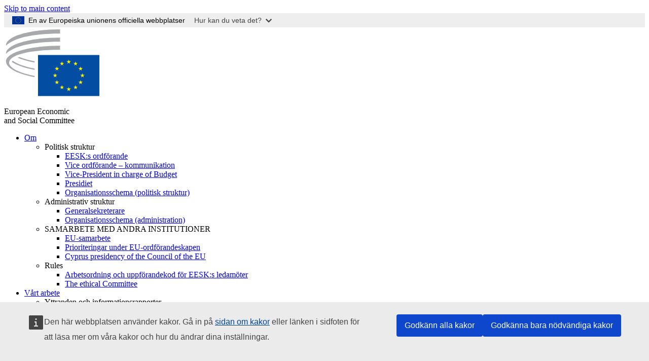

--- FILE ---
content_type: text/html; charset=UTF-8
request_url: https://www.eesc.europa.eu/sv/our-work/opinions-information-reports/opinions/digital-green-certificate
body_size: 32862
content:
<!DOCTYPE html>
<html lang="sv" dir="ltr" prefix="og: https://ogp.me/ns#" class="no-js">
  <head>
    <meta charset="utf-8" />
<noscript><style>form.antibot * :not(.antibot-message) { display: none !important; }</style>
</noscript><link rel="manifest" href="/modules/custom/eesc_pwa/assets-root/manifest.json?t4mohz" />
<meta name="description" content="Key points The EESC:" />
<link rel="canonical" href="https://www.eesc.europa.eu/en/our-work/opinions-information-reports/opinions/digital-green-certificate" />
<link rel="shortlink" href="https://www.eesc.europa.eu/en/node/88051" />
<link rel="image_src" href="/sites/default/files/2025-12/social-logo.png" />
<link rel="icon" href="/themes/custom/eesc_foundation/eesclogo.svg" />
<meta property="og:site_name" content="European Economic and Social Committee" />
<meta property="og:url" content="https://www.eesc.europa.eu/en/our-work/opinions-information-reports/opinions/digital-green-certificate" />
<meta property="og:title" content="Digital Green Certificate" />
<meta property="og:image" content="https://www.eesc.europa.eu/sites/default/files/2025-12/social-logo.png" />
<meta property="og:image:url" content="https://www.eesc.europa.eu/sites/default/files/2025-12/social-logo.png" />
<meta property="og:updated_time" content="2025-05-06T02:14:01+00:00" />
<meta property="article:published_time" content="2021-03-29T21:00:01+00:00" />
<meta property="article:modified_time" content="2025-05-06T02:14:01+00:00" />
<link rel="alternate" hreflang="sl" href="" />
<meta name="Generator" content="Drupal 11 (https://www.drupal.org)" />
<meta name="MobileOptimized" content="width" />
<meta name="HandheldFriendly" content="true" />
<meta name="viewport" content="width=device-width, initial-scale=1.0" />
<meta http-equiv="ImageToolbar" content="false" />
<link rel="alternate" hreflang="en" href="https://www.eesc.europa.eu/en/our-work/opinions-information-reports/opinions/digital-green-certificate" />
<link rel="alternate" hreflang="fr" href="https://www.eesc.europa.eu/fr/our-work/opinions-information-reports/opinions/certificat-vert-numerique" />

    <title>Digital Green Certificate | EESC</title>
    <link rel="stylesheet" media="all" href="/sites/default/files/css/css_XK66PpjudXWLHER6rv7NivQEM7PZJVyQePnOEZ2QLnM.css?delta=0&amp;language=sv&amp;theme=eesc_foundation&amp;include=[base64]" />
<link rel="stylesheet" media="all" href="https://cdnjs.cloudflare.com/ajax/libs/bootstrap-datepicker/1.10.0/css/bootstrap-datepicker3.standalone.min.css" />
<link rel="stylesheet" media="all" href="/sites/default/files/css/css_NAUPmmuxx9VyD4k3ohx5HTsauZaKXyioHDFu0xkMG7w.css?delta=2&amp;language=sv&amp;theme=eesc_foundation&amp;include=[base64]" />
<link rel="stylesheet" media="all" href="/sites/default/files/css/css_WzO7xD9l8FNVu38_3u_-DrgPZlQqJedMHzFKck91fTg.css?delta=3&amp;language=sv&amp;theme=eesc_foundation&amp;include=[base64]" />

    
    <link rel="icon" href="/themes/custom/eesc_foundation/favicon.ico" type="image/vnd.microsoft.icon">
  </head>
  <body class="path-our-work-opinions-information-reports-opinions-digital-green-certificate lang-sv section-sv main-site user-anonymous path-node node--type-opinion page-node-type-opinion">
  <a href="#main-content" class="show-on-focus skip-link">
    Skip to main content
  </a>
  <script type="application/json">{"utility":"globan","theme":"light","logo":true,"link":true,"mode":false}</script>

    <div class="dialog-off-canvas-main-canvas" data-off-canvas-main-canvas>
    
<div class="off-canvas-wrapper">
      <script type="application/json">{"utility":"cck","url":"https:\/\/www.eesc.europa.eu\/{lang}\/cookie-notice","target":true}</script>

   	<div class="inner-wrap off-canvas-wrapper-inner" id="inner-wrap" data-off-canvas-wrapper>
		<aside id="left-off-canvas-menu" class="off-canvas left-off-canvas-menu position-left" role="complementary" data-off-canvas>
			
		</aside>

		<aside id="right-off-canvas-menu" class="off-canvas right-off-canvas-menu position-right" role="complementary" data-off-canvas>
			
		</aside>

		<div class="off-canvas-content" data-off-canvas-content>
										<header class="row eesc-header" role="banner" aria-label="Site header">
											<div class="large-12 columns eesc-site-branding">
							  <div class="eesc-region-site_branding_header">
    <div id="block-sitebranding" class="block-sitebranding block block-system block-system-branding-block">
  
    

  
          <a href="/sv" rel="home">
      <img src="/themes/custom/eesc_foundation/eesclogo.svg" alt="Home" fetchpriority="high" />
    </a>
      

    
</div>
<div id="block-sitename" class="block-sitename block block-block-content block-block-contentd4875072-c7f3-41af-a849-e1bba68da0cf">
  
    

  
          
            <div class="body field field--block-content-body field--name-body field--type-text-with-summary field--label-hidden field__item"><p>European Economic <br>and Social Committee</p></div>
      

    
    
</div>
<nav role="navigation" aria-labelledby="block-main-navigation-mobile-menu" id="block-main-navigation-mobile" class="block-main-navigation-mobile">
            
  <h2 class="block-title visually-hidden" id="block-main-navigation-mobile-menu">Main navigation (Mobile)</h2>
  

        


  <div class="eesc-bar-navigation hide-for-large">
    <div >
      <nav class="menu-bottom-bar" id="menu--main--bottombar" role="navigation" aria-hidden="true">
        <div class="menu-bottom-bar-right">
                        <ul class="menu vertical" data-responsive-menu="drilldown" data-parent-link="true">
    
                <li class="has-submenu menu-item--expanded">
                  <a href="/sv/om" data-drupal-link-system-path="node/40950">Om</a>
                                          <ul class="submenu menu vertical" data-submenu>
    
                <li class="has-submenu menu-item--expanded">
                  <a class="toggle nolink">Politisk struktur</a>
                                          <ul class="submenu menu vertical" data-submenu>
    
                <li>
                  <a href="/about/political-organisation/eesc-president">EESK:s ordförande</a>
                      </li>
                <li>
                  <a href="/sv/eesc-figures/vice-president-charge-communication" data-drupal-link-system-path="node/108273">Vice ordförande – kommunikation</a>
                      </li>
                <li>
                  <a href="/sv/eesc-figures/vice-president-charge-budget" data-drupal-link-system-path="node/108227">Vice-President in charge of Budget</a>
                      </li>
                <li>
                  <a href="/sv/about/political-organisation/bureau" data-drupal-link-system-path="node/38931">Presidiet</a>
                      </li>
                <li>
                  <a href="/sv/about/political-organisation/organisational-chart-political" data-drupal-link-system-path="node/40806">Organisationsschema (politisk struktur)</a>
                      </li>
        </ul>
  
              </li>
                <li class="has-submenu menu-item--expanded">
                  <a class="toggle nolink">Administrativ struktur</a>
                                          <ul class="submenu menu vertical" data-submenu>
    
                <li>
                  <a href="/sv/eesc-figures/secretary-general" data-drupal-link-system-path="node/63278">Generalsekreterare</a>
                      </li>
                <li>
                  <a href="/sv/about/administrative-organisation/organisation-chart-administrative" data-drupal-link-system-path="node/40807">Organisationsschema (administration)</a>
                      </li>
        </ul>
  
              </li>
                <li class="has-submenu menu-item--expanded">
                  <a class="toggle nolink">SAMARBETE MED ANDRA INSTITUTIONER</a>
                                          <ul class="submenu menu vertical" data-submenu>
    
                <li>
                  <a href="/sv/about/cooperation-other-institutions/eu-cooperation" title="" data-drupal-link-system-path="about/cooperation-other-institutions/eu-cooperation">EU-samarbete</a>
                      </li>
                <li>
                  <a href="/sv/about/cooperation-other-institutions/priorities-during-european-presidencies" title="" data-drupal-link-system-path="about/cooperation-other-institutions/priorities-during-european-presidencies">Prioriteringar under EU-ordförandeskapen</a>
                      </li>
                <li class="menu-item--collapsed">
                  <a href="/sv/initiatives/cyprus-presidency-council-eu" data-drupal-link-system-path="node/134178">Cyprus presidency of the Council of the EU</a>
                      </li>
        </ul>
  
              </li>
                <li class="has-submenu menu-item--expanded">
                  <a class="toggle nolink">Rules </a>
                                          <ul class="submenu menu vertical" data-submenu>
    
                <li>
                  <a href="/sv/about/arbetsordning-och-uppforandekod-eesks-ledamoter" data-drupal-link-system-path="node/68478">Arbetsordning och uppförandekod för EESK:s ledamöter</a>
                      </li>
                <li class="menu-item--collapsed">
                  <a href="/sv/sections-other-bodies/other/den-radgivande-kommitten-ledamoters-uppforande" data-drupal-link-system-path="node/79053">​​​​​​​​​​​​​​​​​​​​​​The ethical Committee</a>
                      </li>
        </ul>
  
              </li>
        </ul>
  
              </li>
                <li class="has-submenu menu-item--expanded menu-item--active-trail is-active">
                  <a href="/sv/our-work" data-drupal-link-system-path="node/52231">Vårt arbete</a>
                                          <ul class="submenu menu vertical" data-submenu>
    
                <li class="has-submenu menu-item--expanded menu-item--active-trail is-active">
                  <a class="toggle nolink">Yttranden och informationsrapporter</a>
                                          <ul class="submenu menu vertical" data-submenu>
    
                <li>
                  <a href="https://dmsearch.eesc.europa.eu/search/opinion">Sök yttrande / informationsrapport</a>
                      </li>
                <li class="menu-item--active-trail is-active">
                  <a href="/sv/our-work/opinions-information-reports/opinions" data-drupal-link-system-path="our-work/opinions-information-reports/opinions">Yttranden</a>
                      </li>
                <li>
                  <a href="/sv/our-work/opinions-information-reports/information-reports" title="" data-drupal-link-system-path="our-work/opinions-information-reports/information-reports">Informationsrapporter</a>
                      </li>
                <li>
                  <a href="/sv/our-work/opinions-information-reports/position-papers" title="" data-drupal-link-system-path="our-work/opinions-information-reports/position-papers">Ståndpunktsdokument</a>
                      </li>
                <li>
                  <a href="/sv/our-work/opinions-information-reports/resolutions" title="" data-drupal-link-system-path="our-work/opinions-information-reports/resolutions">Resolutioner</a>
                      </li>
                <li>
                  <a href="https://memportal.eesc.europa.eu/WIP/Board" title="">Pågående arbete</a>
                      </li>
                <li>
                  <a href="/sv/our-work/opinions-information-reports/plenary-session-summaries" data-drupal-link-system-path="our-work/opinions-information-reports/plenary-session-summaries">Sammanfattningar från plenarsessionerna</a>
                      </li>
                <li>
                  <a href="/sv/our-work/opinions-information-reports/follow-opinions" title="" data-drupal-link-system-path="our-work/opinions-information-reports/follow-opinions">Uppföljning av EESK:s yttranden (Europeiska kommissionen)</a>
                      </li>
        </ul>
  
              </li>
                <li class="has-submenu menu-item--expanded">
                  <a class="toggle nolink">Dokument</a>
                                          <ul class="submenu menu vertical" data-submenu>
    
                <li>
                  <a href="https://dmsearch.eesc.europa.eu/search/public" title="">Sök dokument</a>
                      </li>
        </ul>
  
              </li>
                <li class="has-submenu menu-item--expanded">
                  <a class="toggle nolink">Publikationer och andra arbeten</a>
                                          <ul class="submenu menu vertical" data-submenu>
    
                <li>
                  <a href="/sv/our-work/publications-other-work/publications" data-drupal-link-system-path="our-work/publications-other-work/publications">Publikationer</a>
                      </li>
                <li>
                  <a href="/sv/our-work/publications-other-work/thematic-papers" title="" data-drupal-link-system-path="our-work/publications-other-work/thematic-papers">Tematiska dokument</a>
                      </li>
                <li>
                  <a href="/sv/our-work/publications-other-work/studies" data-drupal-link-system-path="our-work/publications-other-work/studies">Studier</a>
                      </li>
                <li>
                  <a href="/sv/our-work/publications-other-work/strategic-foresight" data-drupal-link-system-path="node/129796">Projekt</a>
                      </li>
                <li>
                  <a href="/sv/our-work/publications-other-work/policy-assessment" data-drupal-link-system-path="our-work/publications-other-work/policy-assessment">Utvärdering av politiken</a>
                      </li>
                <li>
                  <a href="/sv/our-work/publications-other-work/e-publications" title="" data-drupal-link-system-path="our-work/publications-other-work/e-publications">E-publikationer</a>
                      </li>
        </ul>
  
              </li>
                <li class="has-submenu menu-item--expanded">
                  <a class="toggle nolink">Det civila samhället och medborgarnas deltagande</a>
                                          <ul class="submenu menu vertical" data-submenu>
    
                <li>
                  <a href="/sv/initiatives/civil-society-week" data-drupal-link-system-path="node/126032">Civil Society Week</a>
                      </li>
                <li>
                  <a href="/sv/agenda/our-events/events/2024-european-elections/news" data-drupal-link-system-path="agenda/our-events/events/2024-european-elections/news">European elections 2024</a>
                      </li>
                <li class="has-submenu menu-item--expanded">
                  <a href="/sv/initiatives/priset-till-det-civila-samhallet" data-drupal-link-system-path="node/12947">Priset till det civila samhället</a>
                                          <ul class="submenu menu vertical" data-submenu>
    
                <li>
                  <a href="/sv/agenda/our-events/events/eesc-civil-society-prize-2022" data-drupal-link-system-path="node/99879">Presentation</a>
                      </li>
        </ul>
  
              </li>
                <li class="menu-item--collapsed">
                  <a href="/sv/our-work/civil-society-citizens-participation/conference-on-future-of-europe" title="" data-drupal-link-system-path="node/88004">The Conference on the Future of Europe</a>
                      </li>
                <li>
                  <a href="http://www.eesc.europa.eu/eptac/en/" title="">Europeiska demokratipasset</a>
                      </li>
                <li>
                  <a href="/sv/initiatives/ditt-europa-din-mening" data-drupal-link-system-path="node/52237">Ditt Europa, din mening</a>
                      </li>
                <li>
                  <a href="/sv/initiatives/det-europeiska-medborgarinitiativet" data-drupal-link-system-path="node/12946">Europeiska medborgarinitiativet</a>
                      </li>
                <li class="menu-item--collapsed">
                  <a href="/sv/initiatives/path-our-industrial-future" data-drupal-link-system-path="node/89815">The path to our industrial future</a>
                      </li>
                <li>
                  <a href="/sv/initiatives/rundabordssamtal-med-ungdomar-om-klimat-och-hallbarhet" data-drupal-link-system-path="node/100118">Youth Climate and Sustainability Round Tables</a>
                      </li>
                <li>
                  <a href="/sv/initiatives/eus-ekopris" data-drupal-link-system-path="node/96124">EU Organic Awards</a>
                      </li>
                <li>
                  <a href="/sv/initiatives/civil-society-against-covid-19" data-drupal-link-system-path="node/80545">Civil Society Against COVID 19</a>
                      </li>
                <li class="menu-item--collapsed">
                  <a href="/sv/initiatives/eesk-star-vid-ukrainas-sida-det-organiserade-civila-samhallet-i-solidaritet-och-handling" data-drupal-link-system-path="node/97380">EESC stands with Ukraine</a>
                      </li>
                <li>
                  <a href="https://www.eesc.europa.eu/en/work-with-us/partnership" title="">Partnerships</a>
                      </li>
                <li>
                  <a href="/sv/sections-other-bodies/other/forbindelser-med-nationella-ekonomiska-och-sociala-rad-i-europeiska-unionen" data-drupal-link-system-path="node/86062">Relations with ESCs</a>
                      </li>
        </ul>
  
              </li>
        </ul>
  
              </li>
                <li class="has-submenu menu-item--expanded">
                  <a href="/sv/policies" data-drupal-link-system-path="node/52255">Politik</a>
                                          <ul class="submenu menu vertical" data-submenu>
    
                <li class="has-submenu menu-item--expanded">
                  <a class="toggle nolink">Politikområden</a>
                                          <ul class="submenu menu vertical" data-submenu>
    
                <li>
                  <a href="/sv/policies/policy-areas/jordbruk-landsbygdsutveckling-och-fiske" data-drupal-link-system-path="node/52249">Jordbruk, landsbygdsutveckling och fiske</a>
                      </li>
                <li class="has-submenu menu-item--expanded">
                  <a href="/sv/policies/policy-areas/climate-action" data-drupal-link-system-path="node/12948">Klimatåtgärder</a>
                                          <ul class="submenu menu vertical" data-submenu>
    
                <li>
                  <a href="/sv/initiatives/un-framework-convention-climate-change" data-drupal-link-system-path="node/101906">Climate Change Conferences (COP)</a>
                      </li>
        </ul>
  
              </li>
                <li>
                  <a href="/sv/policies/policy-areas/cohesion-regional-and-urban-policy" data-drupal-link-system-path="node/13027">Sammanhållnings-, regional- och stadspolitik</a>
                      </li>
                <li>
                  <a href="/sv/policies/policy-areas/consumers" data-drupal-link-system-path="node/12924">Konsumenter</a>
                      </li>
                <li>
                  <a href="/sv/policies/policy-areas/digital-change-and-information-society" data-drupal-link-system-path="node/12930">Digital förändring och informationssamhället</a>
                      </li>
                <li>
                  <a href="/sv/policies/policy-areas/economic-and-monetary-union" data-drupal-link-system-path="node/12960">Ekonomiska och monetära unionen</a>
                      </li>
                <li>
                  <a href="/sv/policies/policy-areas/education-and-training" data-drupal-link-system-path="node/12961">Utbildning</a>
                      </li>
                <li>
                  <a href="/sv/policies/policy-areas/employment" data-drupal-link-system-path="node/12963">Sysselsättning</a>
                      </li>
                <li>
                  <a href="/sv/policies/policy-areas/energy" data-drupal-link-system-path="node/12964">Energi</a>
                      </li>
                <li>
                  <a href="/sv/policies/policy-areas/enterprise" data-drupal-link-system-path="node/12927">Näringsliv</a>
                      </li>
                <li>
                  <a href="/sv/policies/policy-areas/environment" data-drupal-link-system-path="node/12973">Miljö</a>
                      </li>
                <li>
                  <a href="/sv/policies/policy-areas/external-relations-and-international-trade" data-drupal-link-system-path="node/12928">Yttre förbindelser</a>
                      </li>
                <li>
                  <a href="/sv/policies/policy-areas/financial-services-and-capital-markets" data-drupal-link-system-path="node/52251">Finansiella tjänster och kapitalmarknader</a>
                      </li>
                <li>
                  <a href="/sv/policies/policy-areas/fundamental-and-citizens-rights" data-drupal-link-system-path="node/52250">Grundläggande och medborgerliga rättigheter</a>
                      </li>
                <li>
                  <a href="/sv/policies/policy-areas/housing" data-drupal-link-system-path="node/125336">Housing</a>
                      </li>
                <li>
                  <a href="/sv/policies/policy-areas/industry-and-industrial-change" data-drupal-link-system-path="node/12995">Industri och industriell omvandling</a>
                      </li>
                <li>
                  <a href="/sv/policies/policy-areas/institutional-affairs-and-eu-budget" data-drupal-link-system-path="node/13023">Institutionella frågor och EU:s budget</a>
                      </li>
                <li>
                  <a href="/sv/policies/policy-areas/migration-and-asylum" data-drupal-link-system-path="node/12992">Migration och asyl</a>
                      </li>
                <li>
                  <a href="/sv/policies/policy-areas/research-and-innovation" data-drupal-link-system-path="node/12970">Forskning och innovation</a>
                      </li>
                <li>
                  <a href="/sv/policies/policy-areas/services-general-interest" data-drupal-link-system-path="node/13033">Tjänster av allmänt intresse</a>
                      </li>
                <li>
                  <a href="/sv/policies/policy-areas/single-market" data-drupal-link-system-path="node/13034">Den inre marknaden</a>
                      </li>
                <li>
                  <a href="/sv/policies/policy-areas/social-affairs" data-drupal-link-system-path="node/12932">Sociala frågor</a>
                      </li>
                <li>
                  <a href="/sv/policies/policy-areas/sustainable-development" data-drupal-link-system-path="node/13041">Hållbar utveckling</a>
                      </li>
                <li>
                  <a href="/sv/policies/policy-areas/taxation" data-drupal-link-system-path="node/13042">Beskattning</a>
                      </li>
                <li>
                  <a href="/sv/policies/policy-areas/transporter" data-drupal-link-system-path="node/13044">Transporter</a>
                      </li>
        </ul>
  
              </li>
                <li class="has-submenu menu-item--expanded">
                  <a class="toggle nolink">I fokus</a>
                                          <ul class="submenu menu vertical" data-submenu>
    
                <li>
                  <a href="/initiatives/policy-focus">Call to EU candidate countries civil society</a>
                      </li>
                <li class="menu-item--collapsed">
                  <a href="/sv/initiatives/eesk-star-vid-ukrainas-sida-det-organiserade-civila-samhallet-i-solidaritet-och-handling" title="" data-drupal-link-system-path="node/97380">EESC stands with Ukraine</a>
                      </li>
                <li class="menu-item--collapsed">
                  <a href="/sv/our-work/civil-society-citizens-participation/conference-on-future-of-europe" title="" data-drupal-link-system-path="node/88004">The Conference on the Future of Europe</a>
                      </li>
                <li>
                  <a href="https://circulareconomy.europa.eu/platform/" title="">Europeiska plattformen för berörda aktörer inom den cirkulära ekonomin</a>
                      </li>
                <li>
                  <a href="/sv/initiatives/european-gender-equality-week" title="" data-drupal-link-system-path="node/102907">European Gender Equality Week</a>
                      </li>
                <li>
                  <a href="/sv/agenda/our-events/events/eesc-cop29" data-drupal-link-system-path="node/120300">COP 29</a>
                      </li>
                <li>
                  <a href="/sv/initiatives/youth-participation-eesc" data-drupal-link-system-path="node/101717">Youth participation at the EESC</a>
                      </li>
                <li>
                  <a href="/sv/initiatives/eu-blue-deal" data-drupal-link-system-path="node/118939">EU Blue Deal</a>
                      </li>
                <li>
                  <a href="/sv/tags/cost-living" data-drupal-link-system-path="taxonomy/term/101087">Cost of living</a>
                      </li>
                <li>
                  <a href="/sv/agenda/our-events/events/bastion-democracy-helping-journalism-survive-and-thrive" data-drupal-link-system-path="node/120633">ConnectingEU</a>
                      </li>
                <li>
                  <a href="/sv/initiatives/eu-rural-pact" data-drupal-link-system-path="node/126492">EU Rural Pact</a>
                      </li>
        </ul>
  
              </li>
        </ul>
  
              </li>
                <li class="has-submenu menu-item--expanded">
                  <a href="/sv/agenda" data-drupal-link-system-path="node/52227">Agenda</a>
                                          <ul class="submenu menu vertical" data-submenu>
    
                <li>
                  <a href="/sv/agenda/plenary-sessions" title="" data-drupal-link-system-path="agenda/plenary-sessions">Plenarsessioner</a>
                      </li>
                <li>
                  <a href="/sv/agenda/section-meetings" data-drupal-link-system-path="agenda/section-meetings">Sammanträden i facksektioner och CCMI</a>
                      </li>
                <li>
                  <a href="/sv/agenda/upcoming-section-meetings" data-drupal-link-system-path="agenda/upcoming-section-meetings">Upcoming Section/CCMI meetings</a>
                      </li>
                <li class="has-submenu menu-item--expanded">
                  <a class="toggle nolink">Våra evenemang</a>
                                          <ul class="submenu menu vertical" data-submenu>
    
                <li>
                  <a href="/sv/agenda/our-events/webinars" title="" data-drupal-link-system-path="agenda/our-events/webinars">Webinars</a>
                      </li>
                <li>
                  <a href="/sv/agenda/our-events/upcoming-events" title="" data-drupal-link-system-path="agenda/our-events/upcoming-events">Kommande evenemang</a>
                      </li>
                <li>
                  <a href="/sv/agenda/our-events/events" title="" data-drupal-link-system-path="agenda/our-events/events">Evenemang</a>
                      </li>
                <li>
                  <a href="/sv/tags/eesks-kulturevenemang" data-drupal-link-system-path="taxonomy/term/5645">Kulturevenemang</a>
                      </li>
        </ul>
  
              </li>
        </ul>
  
              </li>
                <li class="has-submenu menu-item--expanded">
                  <a href="/sv/news-media" data-drupal-link-system-path="node/52226">Nyheter och medier</a>
                                          <ul class="submenu menu vertical" data-submenu>
    
                <li>
                  <a href="/sv/news-media/news" title="" data-drupal-link-system-path="news-media/news">Nyheter</a>
                      </li>
                <li>
                  <a href="/sv/news-media/press-releases" data-drupal-link-system-path="news-media/press-releases">Pressmeddelanden</a>
                      </li>
                <li>
                  <a href="/sv/news-media/press-summaries" title="" data-drupal-link-system-path="news-media/press-summaries">Press summaries</a>
                      </li>
                <li>
                  <a href="/sv/news-media/eesc-info" title="" data-drupal-link-system-path="news-media/eesc-info">EESK info</a>
                      </li>
                <li>
                  <a href="https://www.youtube.com/playlist?list=PLzpESVkmkHFlx0n8jh9CCJRotmQPS0xJ1">Reporting From Plenary</a>
                      </li>
                <li>
                  <a href="/sv/tags/members-voices" data-drupal-link-system-path="taxonomy/term/101088">Members&#039; Voices</a>
                      </li>
                <li>
                  <a href="/sv/news-media/podcasts" data-drupal-link-system-path="node/89668">Podcasts - The Grassroots View</a>
                      </li>
                <li>
                  <a href="/sv/news-media/eesc-social-media" data-drupal-link-system-path="node/40938">EESK på sociala medier</a>
                      </li>
                <li>
                  <a href="/sv/news-media/contact-press-office" title="" data-drupal-link-system-path="node/104177">Contact the Press Unit</a>
                      </li>
                <li>
                  <a href="/sv/news-media/subscribe-mailing-lists" data-drupal-link-system-path="node/40819">Prenumerera på presstjänstens utskick</a>
                      </li>
                <li>
                  <a href="https://www.eesc.europa.eu/avdb" title="">Mediatek</a>
                      </li>
        </ul>
  
              </li>
                <li>
                  <a href="/sv/president" data-drupal-link-system-path="president">Ordförande</a>
                      </li>
                <li class="has-submenu menu-item--expanded">
                  <a href="/sv/members-groups" data-drupal-link-system-path="node/52215">Ledamöter och grupper</a>
                                          <ul class="submenu menu vertical" data-submenu>
    
                <li class="has-submenu menu-item--expanded">
                  <a class="toggle nolink">Ledamöter</a>
                                          <ul class="submenu menu vertical" data-submenu>
    
                <li>
                  <a href="/sv/members-groups/members/members-and-ccmi-delegates" data-drupal-link-system-path="node/40790">Ledamöter och CCMI-delegater</a>
                      </li>
                <li>
                  <a href="/sv/members-groups/members/former-members" data-drupal-link-system-path="node/40783">Tidigare ledamöter</a>
                      </li>
                <li>
                  <a href="/sv/members-groups/members/members-portal" data-drupal-link-system-path="node/40791">Ledamöternas portal</a>
                      </li>
        </ul>
  
              </li>
                <li class="has-submenu menu-item--expanded">
                  <a class="toggle nolink">Grupper</a>
                                          <ul class="submenu menu vertical" data-submenu>
    
                <li>
                  <a href="/sv/members-groups/groups/employers-group" data-drupal-link-system-path="members-groups/groups/employers-group">Arbetsgivargruppen</a>
                      </li>
                <li>
                  <a href="/sv/members-groups/groups/workers-group" data-drupal-link-system-path="members-groups/groups/workers-group">Arbetstagargruppen</a>
                      </li>
                <li>
                  <a href="/sv/members-groups/groups/civil-society-organisations-group" data-drupal-link-system-path="members-groups/groups/civil-society-organisations-group">Gruppen för civilsamhällesorganisationer</a>
                      </li>
        </ul>
  
              </li>
                <li class="has-submenu menu-item--expanded">
                  <a class="toggle nolink">Sektorsgrupperingar</a>
                                          <ul class="submenu menu vertical" data-submenu>
    
                <li>
                  <a href="/sv/members-groups/categories/workers-voice-category" data-drupal-link-system-path="node/92332">Workers&#039; Voice Category</a>
                      </li>
                <li>
                  <a href="/sv/members-groups/categories/consumers-and-environment-category-cec" data-drupal-link-system-path="node/12884">Konsumenter och miljö</a>
                      </li>
                <li>
                  <a href="/sv/members-groups/categories/kategorin-jordbrukare" data-drupal-link-system-path="node/12885">Jordbrukare</a>
                      </li>
                <li>
                  <a href="/sv/members-groups/categories/kategorin-foreningsliv" data-drupal-link-system-path="node/62608">Föreningsliv</a>
                      </li>
                <li>
                  <a href="/sv/members-groups/categories/kategorin-fria-yrken" data-drupal-link-system-path="node/57029">Fria yrken</a>
                      </li>
                <li>
                  <a href="/sv/members-groups/categories/sektorsgrupperingen-sma-och-medelstora-foretag-hantverksforetag-och-familjeforetag" data-drupal-link-system-path="node/12886">Små och medelstora företag, hantverksföretag och familjeföretag</a>
                      </li>
                <li>
                  <a href="/sv/members-groups/categories/social-economy-category" data-drupal-link-system-path="node/12887">Social ekonomi</a>
                      </li>
                <li>
                  <a href="/sv/members-groups/categories/transport-category" data-drupal-link-system-path="node/12888">Transporter</a>
                      </li>
        </ul>
  
              </li>
        </ul>
  
              </li>
                <li class="has-submenu menu-item--expanded">
                  <a href="/sv/sections-other-bodies" data-drupal-link-system-path="node/52148">Sektioner och andra organ</a>
                                          <ul class="submenu menu vertical" data-submenu>
    
                <li class="has-submenu menu-item--expanded">
                  <a class="toggle nolink">Facksektioner / utskott</a>
                                          <ul class="submenu menu vertical" data-submenu>
    
                <li>
                  <a href="/sv/sections-other-bodies/sections-commission/economic-and-monetary-union-and-economic-and-social-cohesion-eco" data-drupal-link-system-path="node/12916">Ekonomiska och monetära unionen, ekonomisk och social sammanhållning (ECO)</a>
                      </li>
                <li>
                  <a href="/sv/sections-other-bodies/sections-commission/single-market-production-and-consumption-int" data-drupal-link-system-path="node/12917">Inre marknaden, produktion och konsumtion (INT)</a>
                      </li>
                <li>
                  <a href="/sv/sections-other-bodies/sections-commission/transport-energy-infrastructure-and-information-society-ten" data-drupal-link-system-path="node/12921">Transporter, energi, infrastruktur och informationssamhället (TEN)</a>
                      </li>
                <li>
                  <a href="/sv/sections-other-bodies/sections-commission/sektionen-sysselsattning-sociala-fragor-och-medborgarna-soc" data-drupal-link-system-path="node/12920">Sysselsättning, sociala frågor och medborgarna (SOC)</a>
                      </li>
                <li>
                  <a href="/sv/sections-other-bodies/sections-commission/agriculture-rural-development-and-environment-nat" data-drupal-link-system-path="node/12918">Jordbruk, landsbygdsutveckling och miljö (NAT)</a>
                      </li>
                <li>
                  <a href="/sv/sections-other-bodies/sections-commission/external-relations-section-rex" data-drupal-link-system-path="node/12919">Yttre förbindelser (REX)</a>
                      </li>
                <li>
                  <a href="/sv/sections-other-bodies/sections-commission/consultative-commission-industrial-change-ccmi" data-drupal-link-system-path="node/12915">Rådgivande utskottet för industriell omvandling (CCMI)</a>
                      </li>
        </ul>
  
              </li>
                <li class="has-submenu menu-item--expanded">
                  <a class="toggle nolink">Observationsgrupper</a>
                                          <ul class="submenu menu vertical" data-submenu>
    
                <li>
                  <a href="/sv/sections-other-bodies/observatories/observationsgruppen-den-digitala-omvandlingen-och-den-inre-marknaden" data-drupal-link-system-path="node/12891">Observationsgruppen för inre marknaden (OIM)</a>
                      </li>
                <li>
                  <a href="/sv/sections-other-bodies/observatories/sustainable-development-observatory" data-drupal-link-system-path="node/12890">Observationsgruppen för hållbar utveckling (OHU)</a>
                      </li>
                <li>
                  <a href="/sv/sections-other-bodies/observatories/labour-market-observatory" data-drupal-link-system-path="node/12889">Observationsgruppen för arbetsmarknaden (OAM)</a>
                      </li>
        </ul>
  
              </li>
                <li class="has-submenu menu-item--expanded">
                  <a class="toggle nolink">Övrigt</a>
                                          <ul class="submenu menu vertical" data-submenu>
    
                <li>
                  <a href="/sv/sections-other-bodies/other/ad-hoc-groups-sub-committees/related-opinions" data-drupal-link-system-path="sections-other-bodies/other/ad-hoc-groups-sub-committees/related-opinions">Tillfälliga arbetsgrupper och underkommittéer</a>
                      </li>
                <li>
                  <a href="/sv/sections-other-bodies/other/kontaktgruppen" data-drupal-link-system-path="node/40761">Kontaktgruppen</a>
                      </li>
                <li>
                  <a href="/sv/sections-other-bodies/other/permanenta-arbetsgruppen-den-europeiska-planeringsterminen" data-drupal-link-system-path="node/61729">Permanenta Arbetsgruppen för den Europeiska Planeringsterminen</a>
                      </li>
                <li>
                  <a href="/sv/sections-other-bodies/other/tillfalliga-arbetsgruppen-om-grundlaggande-rattigheter-och-rattsstatsprincipen" data-drupal-link-system-path="node/65025">Permanent on Fundamental Rights and the Rule of Law</a>
                      </li>
                <li>
                  <a href="/sv/sections-other-bodies/other/tillfalliga-arbetsgruppen-jamlikhet" data-drupal-link-system-path="node/117963">Permanent Group on Equality</a>
                      </li>
                <li>
                  <a href="/sv/sections-other-bodies/other/eesc-youth-group" data-drupal-link-system-path="node/116853">EESC Youth Group</a>
                      </li>
                <li>
                  <a href="/sv/sections-other-bodies/other/tillfalliga-arbetsgruppen-partskonferensen" data-drupal-link-system-path="node/100658">Permanent Group on the UNFCCC Conference of the parties (COPs)</a>
                      </li>
        </ul>
  
              </li>
        </ul>
  
              </li>
                <li>
                  <a href="/sv/initiatives/eesk-star-vid-ukrainas-sida-det-organiserade-civila-samhallet-i-solidaritet-och-handling" data-drupal-link-system-path="node/97380">Ukraine</a>
                      </li>
        </ul>
  
        </div>
      </nav>
      <div class="title-bar" data-responsive-toggle="menu--main--bottombar" data-hide-for="large">
        <button class="menu-icon" type="button" data-toggle>
          <div class="title-bar-title">Menu</div>
        </button>
        <a class="visually-hidden focusable skip-link" href="#main-content">Skip to Content</a>
      </div>
    </div>
  </div>



  </nav>
<div class="views-exposed-form bef-exposed-form block-eesc-search block block-views block-views-exposed-filter-blockeesc-search-page" data-drupal-selector="views-exposed-form-eesc-search-page" id="block-eesc-search">
  
    

  
          <form action="/sv/search" method="get" id="views-exposed-form-eesc-search-page" accept-charset="UTF-8">
  <div class="js-form-item form-item js-form-type-search-api-autocomplete form-item-keywords js-form-item-keywords">
      <label for="edit-keywords">Enter your keywords</label>
        

<input placeholder="Search the EESC website" data-drupal-selector="edit-keywords" data-search-api-autocomplete-search="eesc_search" class="form-autocomplete form-text" data-autocomplete-path="/sv/search_api_autocomplete/eesc_search?display=page&amp;&amp;filter=keywords" type="text" id="edit-keywords" name="keywords" value="" size="30" maxlength="128" />


        </div>
<div data-drupal-selector="edit-actions" class="form-actions js-form-wrapper form-wrapper" id="edit-actions">
    <div class='input-wrapper'>

<input class="success button radius js-form-submit form-submit" data-drupal-selector="edit-submit-eesc-search" type="submit" id="edit-submit-eesc-search" value="Apply" />

    </div>       
 </div>


</form>

    
    
</div>
<div id="block-socialmedia" class="block-socialmedia block block-block-content block-block-content9ae21ba5-d3dc-4e88-8585-9153cd176953">
  
    

  
          
            <div class="body field field--block-content-body field--name-body field--type-text-with-summary field--label-hidden field__item"><h2>Follow us</h2><ul><li class="linkedin"><a href="https://www.linkedin.com/company/european-economic-social-committee/" target="_blank" title="LinkedIn"><span aria-hidden="true">&nbsp;</span>LinkedIn</a></li><li class="instagram"><a href="https://www.instagram.com/eu_civilsociety/" target="_blank" title="Instagram"><span aria-hidden="true"> </span>Instagram</a></li><li class="facebook"><a href="https://www.facebook.com/EuropeanEconomicAndSocialCommittee" target="_blank" title="Facebok"><span aria-hidden="true"> </span>Facebook</a></li><li class="twitter"><a href="https://x.com/EU_EESC" target="_blank" title="Twitter"><span aria-hidden="true"> </span>Twitter</a></li><li class="bluesky"><a href="https://bsky.app/profile/eesc.bsky.social" target="_blank" title="Bluesky"><span aria-hidden="true"> </span>Bluesky</a></li><li class="flickr"><a href="https://www.flickr.com/photos/202849617@N07/albums/" target="_blank" title="Flickr"><span aria-hidden="true"> </span>Flickr</a></li></ul></div>
      

    
    
</div>
<div id="block-eeschighcontrast" class="block-eeschighcontrast block block-block-content block-block-content53cdb751-8e3e-4ad1-88ad-e1caad311bac">
  
    

  
          
            <div class="body field field--block-content-body field--name-body field--type-text-with-summary field--label-hidden field__item"><div class="high-contrast-button-wrapper"><button class="high-contrast-button" data-disable="Disabledata-enable=Enableid=&quot;high-contrast-button&quot;">High contrast</button></div>
</div>
      

    
    
</div>
<div id="block-eesccolorselector" class="block-eesccolorselector block block-block-content block-block-content71f2af37-b96e-4bf5-8cf8-9af15de983de">
  
    

  
          
            <div class="body field field--block-content-body field--name-body field--type-text-with-summary field--label-hidden field__item"><h2>Color picker</h2>

<div class="color-picker-button-wrapper"><button aria-controls="color-picker-content" aria-expanded="false" id="color-picker-button">Change colors</button></div>

<div aria-hidden="true" class="input-controls hide" id="color-picker-content">
<div class="controls foreground"><label for="color-picker-foreground-color">Foreground color</label> <input class="foreground-color" id="color-picker-foreground-color" /> <a class="pick-color button" data-target="foreground" href="#" role="button">Pick</a>

<ul class="color-palette"></ul>
</div>

<div class="controls background"><label for="color-picker-background-color">Background color</label> <input class="background-color" id="color-picker-background-color" /> <a class="pick-color button" data-target="background" href="#" role="button">Pick</a>

<ul class="color-palette"></ul>
</div>
<button id="apply-color-picker-changes">Change colors</button><button id="reset-color-picker-changes">Reset colors</button><button id="close-color-picker">Close</button></div>
</div>
      

    
    
</div>
<div id="block-languagedropdownswitcher" class="block-languagedropdownswitcher block block-lang-dropdown block-language-dropdown-blocklanguage-interface">
  
    

  
          <form class="lang-dropdown-form lang_dropdown_form clearfix language_interface" id="lang_dropdown_form_lang-dropdown-form" data-drupal-selector="lang-dropdown-form-2" action="/sv/our-work/opinions-information-reports/opinions/digital-green-certificate" method="post" accept-charset="UTF-8">
  <div class="js-form-item form-item js-form-type-select form-item-lang-dropdown-select js-form-item-lang-dropdown-select form-no-label">
      <label for="edit-lang-dropdown-select" class="show-for-sr">Select your language</label>
        <select style="width:165px" class="lang-dropdown-select-element form-select" data-lang-dropdown-id="lang-dropdown-form" data-drupal-selector="edit-lang-dropdown-select" id="edit-lang-dropdown-select" name="lang_dropdown_select">
            <option value="en" >English</option>
                <option value="bg" >Bulgarian</option>
                <option value="cs" >Czech</option>
                <option value="da" >Danish</option>
                <option value="de" >German</option>
                <option value="el" >Greek</option>
                <option value="es" >Spanish</option>
                <option value="et" >Estonian</option>
                <option value="fi" >Finnish</option>
                <option value="fr" >French</option>
                <option value="ga" >Irish</option>
                <option value="hr" >Croatian</option>
                <option value="hu" >Hungarian</option>
                <option value="it" >Italian</option>
                <option value="lt" >Lithuanian</option>
                <option value="lv" >Latvian</option>
                <option value="mt" >Maltese</option>
                <option value="nl" >Dutch</option>
                <option value="pl" >Polish</option>
                <option value="pt" >Portuguese</option>
                <option value="ro" >Romanian</option>
                <option value="sk" >Slovak</option>
                <option value="sl" >Slovenian</option>
                <option value="sv"  selected="selected">Swedish</option>
      </select>

        </div>


<input data-drupal-selector="edit-es" type="hidden" name="es" value="/es/our-work/opinions-information-reports/opinions/digital-green-certificate" />



<input data-drupal-selector="edit-bg" type="hidden" name="bg" value="/bg/our-work/opinions-information-reports/opinions/digital-green-certificate" />



<input data-drupal-selector="edit-cs" type="hidden" name="cs" value="/cs/our-work/opinions-information-reports/opinions/digital-green-certificate" />



<input data-drupal-selector="edit-da" type="hidden" name="da" value="/da/our-work/opinions-information-reports/opinions/digital-green-certificate" />



<input data-drupal-selector="edit-en" type="hidden" name="en" value="/en/our-work/opinions-information-reports/opinions/digital-green-certificate" />



<input data-drupal-selector="edit-de" type="hidden" name="de" value="/de/our-work/opinions-information-reports/opinions/digital-green-certificate" />



<input data-drupal-selector="edit-et" type="hidden" name="et" value="/et/our-work/opinions-information-reports/opinions/digital-green-certificate" />



<input data-drupal-selector="edit-fr" type="hidden" name="fr" value="/fr/our-work/opinions-information-reports/opinions/certificat-vert-numerique" />



<input data-drupal-selector="edit-el" type="hidden" name="el" value="/el/our-work/opinions-information-reports/opinions/digital-green-certificate" />



<input data-drupal-selector="edit-ga" type="hidden" name="ga" value="/ga/our-work/opinions-information-reports/opinions/digital-green-certificate" />



<input data-drupal-selector="edit-hr" type="hidden" name="hr" value="/hr/our-work/opinions-information-reports/opinions/digital-green-certificate" />



<input data-drupal-selector="edit-it" type="hidden" name="it" value="/it/our-work/opinions-information-reports/opinions/digital-green-certificate" />



<input data-drupal-selector="edit-lv" type="hidden" name="lv" value="/lv/our-work/opinions-information-reports/opinions/digital-green-certificate" />



<input data-drupal-selector="edit-lt" type="hidden" name="lt" value="/lt/our-work/opinions-information-reports/opinions/digital-green-certificate" />



<input data-drupal-selector="edit-hu" type="hidden" name="hu" value="/hu/our-work/opinions-information-reports/opinions/digital-green-certificate" />



<input data-drupal-selector="edit-mt" type="hidden" name="mt" value="/mt/our-work/opinions-information-reports/opinions/digital-green-certificate" />



<input data-drupal-selector="edit-nl" type="hidden" name="nl" value="/nl/our-work/opinions-information-reports/opinions/digital-green-certificate" />



<input data-drupal-selector="edit-pl" type="hidden" name="pl" value="/pl/our-work/opinions-information-reports/opinions/digital-green-certificate" />



<input data-drupal-selector="edit-pt" type="hidden" name="pt" value="/pt/our-work/opinions-information-reports/opinions/digital-green-certificate" />



<input data-drupal-selector="edit-fi" type="hidden" name="fi" value="/fi/our-work/opinions-information-reports/opinions/digital-green-certificate" />



<input data-drupal-selector="edit-ro" type="hidden" name="ro" value="/ro/our-work/opinions-information-reports/opinions/digital-green-certificate" />



<input data-drupal-selector="edit-sk" type="hidden" name="sk" value="/sk/our-work/opinions-information-reports/opinions/digital-green-certificate" />



<input data-drupal-selector="edit-sl" type="hidden" name="sl" value="/sl/our-work/opinions-information-reports/opinions/digital-green-certificate" />



<input data-drupal-selector="edit-sv" type="hidden" name="sv" value="/sv/our-work/opinions-information-reports/opinions/digital-green-certificate" />



<input data-drupal-selector="edit-ru" type="hidden" name="ru" value="/ru/our-work/opinions-information-reports/opinions/digital-green-certificate" />



<input data-drupal-selector="edit-uk" type="hidden" name="uk" value="/uk/our-work/opinions-information-reports/opinions/digital-green-certificate" />

<noscript><div>

<input data-drupal-selector="edit-submit" type="submit" id="edit-submit" name="op" value="Go" class="button js-form-submit form-submit" />

</div></noscript>

<input autocomplete="off" data-drupal-selector="form-fp1p-u3yv4y76zwrfmdamsumo657yycwm7vnj7anm3o" type="hidden" name="form_build_id" value="form-fp1P_u3yV4Y76zwRFmdaMSUmo657yycWM7VNJ7aNm3o" />



<input data-drupal-selector="edit-lang-dropdown-form" type="hidden" name="form_id" value="lang_dropdown_form" />


</form>

    
    
</div>
<div class="language-switcher-language-url block-languageswitcher block block-language block-language-blocklanguage-interface" id="block-languageswitcher" role="navigation">
  
    

  
          
<button class="button" data-toggle="LangModal">
<div class="custom-lang-switcher"><i class="fas fa-globe-europe"></i>SV <i class="fas fa-angle-down"></i></div></button>
  <div class="full reveal" id="LangModal" data-reveal>
    <div class="modal-wrapper">
     <button id="closeModal" class="close-button" data-close aria-label="Close reveal" type="button">
        <span aria-hidden="true">&times;</span>
     </button>
    <h2> Select site language </h2>
     <ul>       <div class="lang-group-a">              <li hreflang="bg" data-drupal-link-system-path="node/88051"><a href="/bg/our-work/opinions-information-reports/opinions/digital-green-certificate" class="language-link" hreflang="bg" data-drupal-link-system-path="node/88051">Bulgarian</a>
          </li>
                        <li hreflang="cs" data-drupal-link-system-path="node/88051"><a href="/cs/our-work/opinions-information-reports/opinions/digital-green-certificate" class="language-link" hreflang="cs" data-drupal-link-system-path="node/88051">Czech</a>
          </li>
                        <li hreflang="da" data-drupal-link-system-path="node/88051"><a href="/da/our-work/opinions-information-reports/opinions/digital-green-certificate" class="language-link" hreflang="da" data-drupal-link-system-path="node/88051">Danish</a>
          </li>
                        <li hreflang="de" data-drupal-link-system-path="node/88051"><a href="/de/our-work/opinions-information-reports/opinions/digital-green-certificate" class="language-link" hreflang="de" data-drupal-link-system-path="node/88051">German</a>
          </li>
                        <li hreflang="el" data-drupal-link-system-path="node/88051"><a href="/el/our-work/opinions-information-reports/opinions/digital-green-certificate" class="language-link" hreflang="el" data-drupal-link-system-path="node/88051">Greek</a>
          </li>
                        <li hreflang="en" data-drupal-link-system-path="node/88051"><a href="/en/our-work/opinions-information-reports/opinions/digital-green-certificate" class="language-link" hreflang="en" data-drupal-link-system-path="node/88051">English</a>
          </li>
                        <li hreflang="es" data-drupal-link-system-path="node/88051"><a href="/es/our-work/opinions-information-reports/opinions/digital-green-certificate" class="language-link" hreflang="es" data-drupal-link-system-path="node/88051">Spanish</a>
          </li>
                        <li hreflang="et" data-drupal-link-system-path="node/88051"><a href="/et/our-work/opinions-information-reports/opinions/digital-green-certificate" class="language-link" hreflang="et" data-drupal-link-system-path="node/88051">Estonian</a>
          </li>
                        <li hreflang="fi" data-drupal-link-system-path="node/88051"><a href="/fi/our-work/opinions-information-reports/opinions/digital-green-certificate" class="language-link" hreflang="fi" data-drupal-link-system-path="node/88051">Finnish</a>
          </li>
                        <li hreflang="fr" data-drupal-link-system-path="node/88051"><a href="/fr/our-work/opinions-information-reports/opinions/certificat-vert-numerique" class="language-link" hreflang="fr" data-drupal-link-system-path="node/88051">French</a>
          </li>
                        <li hreflang="ga" data-drupal-link-system-path="node/88051"><a href="/ga/our-work/opinions-information-reports/opinions/digital-green-certificate" class="language-link" hreflang="ga" data-drupal-link-system-path="node/88051">Irish</a>
          </li>
                        <li hreflang="hr" data-drupal-link-system-path="node/88051"><a href="/hr/our-work/opinions-information-reports/opinions/digital-green-certificate" class="language-link" hreflang="hr" data-drupal-link-system-path="node/88051">Croatian</a>
          </li>
           </div>                   <div class="lang-group-b">        <li hreflang="hu" data-drupal-link-system-path="node/88051"><a href="/hu/our-work/opinions-information-reports/opinions/digital-green-certificate" class="language-link" hreflang="hu" data-drupal-link-system-path="node/88051">Hungarian</a>
          </li>
                        <li hreflang="it" data-drupal-link-system-path="node/88051"><a href="/it/our-work/opinions-information-reports/opinions/digital-green-certificate" class="language-link" hreflang="it" data-drupal-link-system-path="node/88051">Italian</a>
          </li>
                        <li hreflang="lt" data-drupal-link-system-path="node/88051"><a href="/lt/our-work/opinions-information-reports/opinions/digital-green-certificate" class="language-link" hreflang="lt" data-drupal-link-system-path="node/88051">Lithuanian</a>
          </li>
                        <li hreflang="lv" data-drupal-link-system-path="node/88051"><a href="/lv/our-work/opinions-information-reports/opinions/digital-green-certificate" class="language-link" hreflang="lv" data-drupal-link-system-path="node/88051">Latvian</a>
          </li>
                        <li hreflang="mt" data-drupal-link-system-path="node/88051"><a href="/mt/our-work/opinions-information-reports/opinions/digital-green-certificate" class="language-link" hreflang="mt" data-drupal-link-system-path="node/88051">Maltese</a>
          </li>
                        <li hreflang="nl" data-drupal-link-system-path="node/88051"><a href="/nl/our-work/opinions-information-reports/opinions/digital-green-certificate" class="language-link" hreflang="nl" data-drupal-link-system-path="node/88051">Dutch</a>
          </li>
                        <li hreflang="pl" data-drupal-link-system-path="node/88051"><a href="/pl/our-work/opinions-information-reports/opinions/digital-green-certificate" class="language-link" hreflang="pl" data-drupal-link-system-path="node/88051">Polish</a>
          </li>
                        <li hreflang="pt" data-drupal-link-system-path="node/88051"><a href="/pt/our-work/opinions-information-reports/opinions/digital-green-certificate" class="language-link" hreflang="pt" data-drupal-link-system-path="node/88051">Portuguese</a>
          </li>
                        <li hreflang="ro" data-drupal-link-system-path="node/88051"><a href="/ro/our-work/opinions-information-reports/opinions/digital-green-certificate" class="language-link" hreflang="ro" data-drupal-link-system-path="node/88051">Romanian</a>
          </li>
                        <li hreflang="sk" data-drupal-link-system-path="node/88051"><a href="/sk/our-work/opinions-information-reports/opinions/digital-green-certificate" class="language-link" hreflang="sk" data-drupal-link-system-path="node/88051">Slovak</a>
          </li>
                        <li hreflang="sl" data-drupal-link-system-path="node/88051"><a href="/sl/our-work/opinions-information-reports/opinions/digital-green-certificate" class="language-link" hreflang="sl" data-drupal-link-system-path="node/88051">Slovenian</a>
          </li>
                        <li hreflang="sv" data-drupal-link-system-path="node/88051" class="is-active-lang is-active" aria-current="page"><a href="/sv/our-work/opinions-information-reports/opinions/digital-green-certificate" class="language-link is-active" hreflang="sv" data-drupal-link-system-path="node/88051" aria-current="page">Swedish</a>
          <i class="fas fa-check"></i></li>
          </ul>  </div>
</div> <!-- modal-wrapper -->

    
    
</div>

  </div>

						</div>
																<div class="large-12 columns main-header">
							  <div class="eesc-region-header">
    <nav role="navigation" aria-labelledby="block-mainnavigation-menu" id="block-mainnavigation" class="block-mainnavigation">
            
  <h2 class="block-title visually-hidden" id="block-mainnavigation-menu">Main navigation</h2>
  

        

															<ul class="menu dropdown" data-dropdown-menu>
																																<li class="has-submenu menu-item--expanded">
								<a href="/sv/om" data-toggle="dropdown--main-menu-1" data-drupal-link-system-path="node/40950">Om</a>
																	<div
										id="dropdown--main-menu-1" class=" menu dropdown--main-menu--pane dropdown-pane" data-dropdown data-hover="true" data-hover-pane="true" data-position="bottom" data-alignment="" tabindex="1">

																				<div class="menu-item-description">
																							<div id="block-aboutmenudescription" class="block-aboutmenudescription block block-block-content block-block-content10df10f7-4c63-4443-a3c5-ececd83f1181">
  
      <h2  class="block-title">ABOUT</h2>
    

  
          
            <div class="body field field--block-content-body field--name-body field--type-text-with-summary field--label-hidden field__item"><p>The European Economic and Social Committee (EESC) is the voice of organised civil society in Europe.</p>

          <p>Find out more about its role and structure at <a class="ext" href="http://www.eesc.europa.eu/en/about" rel="noopener noreferrer" target="_blank" title="http://www.eesc.europa.eu/en/about - Link opens in a new window">http://www.eesc.europa.eu/en/about</a></p></div>
      

    
    
</div>


																					</div>

																<ul class="menu dropdown">

				
																<div class="menu-column items-column-left">
						
						
																						
																												
																																		
																										
																																											
																																																	

																		<li>
																																						<span>Politisk struktur</span>
																																							<div class="submenu-wrapper">
																											<ul class="menu">
									<li>
						<a href="/about/political-organisation/eesc-president">EESK:s ordförande</a>
					</li>
									<li>
						<a href="/sv/eesc-figures/vice-president-charge-communication" data-drupal-link-system-path="node/108273">Vice ordförande – kommunikation</a>
					</li>
									<li>
						<a href="/sv/eesc-figures/vice-president-charge-budget" data-drupal-link-system-path="node/108227">Vice-President in charge of Budget</a>
					</li>
									<li>
						<a href="/sv/about/political-organisation/bureau" data-drupal-link-system-path="node/38931">Presidiet</a>
					</li>
									<li>
						<a href="/sv/about/political-organisation/organisational-chart-political" data-drupal-link-system-path="node/40806">Organisationsschema (politisk struktur)</a>
					</li>
							</ul>
		
																				</div>
																																					</li>

																																																						</div>
																																		
																																															
																																									
																																			
																				
																										
																				
				
										
													<div class="menu-column items-column-right">
							
																						
																												
																																		
																										
																																											
																																																	

																		<li>
																																						<span>Administrativ struktur</span>
																																							<div class="submenu-wrapper">
																											<ul class="menu">
									<li>
						<a href="/sv/eesc-figures/secretary-general" data-drupal-link-system-path="node/63278">Generalsekreterare</a>
					</li>
									<li>
						<a href="/sv/about/administrative-organisation/organisation-chart-administrative" data-drupal-link-system-path="node/40807">Organisationsschema (administration)</a>
					</li>
							</ul>
		
																				</div>
																																					</li>

																																																					
																																															
																																									
																																			
																				
																										
																				
				
										
						
																						
																												
																																		
																										
																																											
																																																	

																		<li>
																																						<span title="">SAMARBETE MED ANDRA INSTITUTIONER</span>
																																							<div class="submenu-wrapper">
																											<ul class="menu">
									<li>
						<a href="/sv/about/cooperation-other-institutions/eu-cooperation" title="" data-drupal-link-system-path="about/cooperation-other-institutions/eu-cooperation">EU-samarbete</a>
					</li>
									<li>
						<a href="/sv/about/cooperation-other-institutions/priorities-during-european-presidencies" title="" data-drupal-link-system-path="about/cooperation-other-institutions/priorities-during-european-presidencies">Prioriteringar under EU-ordförandeskapen</a>
					</li>
									<li>
						<a href="/sv/initiatives/cyprus-presidency-council-eu" data-drupal-link-system-path="node/134178">Cyprus presidency of the Council of the EU</a>
					</li>
							</ul>
		
																				</div>
																																					</li>

																																																					
																																															
																																									
																																			
																				
																										
																				
				
										
						
																						
																												
																																		
																										
																																											
																																																	

																		<li>
																																						<span title="">Rules </span>
																																							<div class="submenu-wrapper">
																											<ul class="menu">
									<li>
						<a href="/sv/about/arbetsordning-och-uppforandekod-eesks-ledamoter" data-drupal-link-system-path="node/68478">Arbetsordning och uppförandekod för EESK:s ledamöter</a>
					</li>
									<li>
						<a href="/sv/sections-other-bodies/other/den-radgivande-kommitten-ledamoters-uppforande" data-drupal-link-system-path="node/79053">​​​​​​​​​​​​​​​​​​​​​​The ethical Committee</a>
					</li>
							</ul>
		
																				</div>
																																					</li>

																																																																						</div>
																
																																															
																																									
																																			
																				
																										
																				
							</ul>

		
									</div>
															</li>
																				<li class="has-submenu menu-item--expanded menu-item--active-trail is-active">
								<a href="/sv/our-work" data-toggle="dropdown--main-menu-2" data-drupal-link-system-path="node/52231">Vårt arbete</a>
																	<div
										id="dropdown--main-menu-2" class=" menu dropdown--main-menu--pane dropdown-pane" data-dropdown data-hover="true" data-hover-pane="true" data-position="bottom" data-alignment="" tabindex="1">

																				<div class="menu-item-description">
																							<div id="block-menu-ourwork" class="block-menu-ourwork block block-block-content block-block-content7f4f0e0e-03ab-4257-ba8e-7292ebea66d9">
  
      <h2  class="block-title">OUR WORK</h2>
    

  
          
            <div class="body field field--block-content-body field--name-body field--type-text-with-summary field--label-hidden field__item"><p>The EESC issues between 160 and 190 opinions and information reports a year.</p>

          <p>It also organises several annual initiatives and events with a focus on civil society and citizens’ participation such as the Civil Society Prize, the Civil Society Days, the Your Europe, Your Say youth plenary and the ECI Day.</p>
          
          <p>Find the latest EESC opinions and publications at <a class="ext" href="http://www.eesc.europa.eu/en/our-work/opinions-information-reports/opinions" rel="noopener noreferrer" target="_blank" title="http://www.eesc.europa.eu/en/our-work/opinions-information-reports/opinions - Link opens in a new window">http://www.eesc.europa.eu/en/our-work/opinions-information-reports/opinions</a> and <a class="ext" href="http://www.eesc.europa.eu/en/our-work/publications-other-work/publications" rel="noopener noreferrer" target="_blank" title="http://www.eesc.europa.eu/en/our-work/publications-other-work/publications - Link opens in a new window">http://www.eesc.europa.eu/en/our-work/publications-other-work/publications</a> respectively.</p></div>
      

    
    
</div>


																					</div>

																<ul class="menu dropdown">

				
										
						
																						<div class="menu-column items-column-left">
																
																												
																																		
																										
																																											
																																																	

																		<li>
																																						<span title="">Yttranden och informationsrapporter</span>
																																							<div class="submenu-wrapper">
																											<ul class="menu">
									<li>
						<a href="https://dmsearch.eesc.europa.eu/search/opinion">Sök yttrande / informationsrapport</a>
					</li>
									<li>
						<a href="/sv/our-work/opinions-information-reports/opinions" data-drupal-link-system-path="our-work/opinions-information-reports/opinions">Yttranden</a>
					</li>
									<li>
						<a href="/sv/our-work/opinions-information-reports/information-reports" title="" data-drupal-link-system-path="our-work/opinions-information-reports/information-reports">Informationsrapporter</a>
					</li>
									<li>
						<a href="/sv/our-work/opinions-information-reports/position-papers" title="" data-drupal-link-system-path="our-work/opinions-information-reports/position-papers">Ståndpunktsdokument</a>
					</li>
									<li>
						<a href="/sv/our-work/opinions-information-reports/resolutions" title="" data-drupal-link-system-path="our-work/opinions-information-reports/resolutions">Resolutioner</a>
					</li>
									<li>
						<a href="https://memportal.eesc.europa.eu/WIP/Board" title="">Pågående arbete</a>
					</li>
									<li>
						<a href="/sv/our-work/opinions-information-reports/plenary-session-summaries" data-drupal-link-system-path="our-work/opinions-information-reports/plenary-session-summaries">Sammanfattningar från plenarsessionerna</a>
					</li>
									<li>
						<a href="/sv/our-work/opinions-information-reports/follow-opinions" title="" data-drupal-link-system-path="our-work/opinions-information-reports/follow-opinions">Uppföljning av EESK:s yttranden (Europeiska kommissionen)</a>
					</li>
							</ul>
		
																				</div>
																																					</li>

																																																					
																																															
																																									
																																			
																				
																										
																				
				
										
						
																						
																												
																																		
																										
																																											
																																																	

																		<li>
																																						<span>Dokument</span>
																																							<div class="submenu-wrapper">
																											<ul class="menu">
									<li>
						<a href="https://dmsearch.eesc.europa.eu/search/public" title="">Sök dokument</a>
					</li>
							</ul>
		
																				</div>
																																					</li>

																																																					
																																															
																																									
																																			
																				
																										
																				
				
										
						
																						
																												
																																		
																										
																																											
																																																	

																		<li>
																																						<span title="">Publikationer och andra arbeten</span>
																																							<div class="submenu-wrapper">
																											<ul class="menu">
									<li>
						<a href="/sv/our-work/publications-other-work/publications" data-drupal-link-system-path="our-work/publications-other-work/publications">Publikationer</a>
					</li>
									<li>
						<a href="/sv/our-work/publications-other-work/thematic-papers" title="" data-drupal-link-system-path="our-work/publications-other-work/thematic-papers">Tematiska dokument</a>
					</li>
									<li>
						<a href="/sv/our-work/publications-other-work/studies" data-drupal-link-system-path="our-work/publications-other-work/studies">Studier</a>
					</li>
									<li>
						<a href="/sv/our-work/publications-other-work/strategic-foresight" data-drupal-link-system-path="node/129796">Projekt</a>
					</li>
									<li>
						<a href="/sv/our-work/publications-other-work/policy-assessment" data-drupal-link-system-path="our-work/publications-other-work/policy-assessment">Utvärdering av politiken</a>
					</li>
									<li>
						<a href="/sv/our-work/publications-other-work/e-publications" title="" data-drupal-link-system-path="our-work/publications-other-work/e-publications">E-publikationer</a>
					</li>
							</ul>
		
																				</div>
																																					</li>

																																																					
																																																</div>
																														
																																									
																																			
																				
																										
																				
				
										
						
																															<div class="menu-column items-column-right">
									
																												
																																		
																										
																																											
																																																	

																		<li>
																																						<span title="">Det civila samhället och medborgarnas deltagande</span>
																																							<div class="submenu-wrapper">
																											<ul class="menu">
									<li>
						<a href="/sv/initiatives/civil-society-week" data-drupal-link-system-path="node/126032">Civil Society Week</a>
					</li>
									<li>
						<a href="/sv/agenda/our-events/events/2024-european-elections/news" data-drupal-link-system-path="agenda/our-events/events/2024-european-elections/news">European elections 2024</a>
					</li>
									<li>
						<a href="/sv/initiatives/priset-till-det-civila-samhallet" data-drupal-link-system-path="node/12947">Priset till det civila samhället</a>
					</li>
									<li>
						<a href="/sv/our-work/civil-society-citizens-participation/conference-on-future-of-europe" title="" data-drupal-link-system-path="node/88004">The Conference on the Future of Europe</a>
					</li>
									<li>
						<a href="http://www.eesc.europa.eu/eptac/en/" title="">Europeiska demokratipasset</a>
					</li>
									<li>
						<a href="/sv/initiatives/ditt-europa-din-mening" data-drupal-link-system-path="node/52237">Ditt Europa, din mening</a>
					</li>
									<li>
						<a href="/sv/initiatives/det-europeiska-medborgarinitiativet" data-drupal-link-system-path="node/12946">Europeiska medborgarinitiativet</a>
					</li>
									<li>
						<a href="/sv/initiatives/path-our-industrial-future" data-drupal-link-system-path="node/89815">The path to our industrial future</a>
					</li>
									<li>
						<a href="/sv/initiatives/rundabordssamtal-med-ungdomar-om-klimat-och-hallbarhet" data-drupal-link-system-path="node/100118">Youth Climate and Sustainability Round Tables</a>
					</li>
									<li>
						<a href="/sv/initiatives/eus-ekopris" data-drupal-link-system-path="node/96124">EU Organic Awards</a>
					</li>
									<li>
						<a href="/sv/initiatives/civil-society-against-covid-19" data-drupal-link-system-path="node/80545">Civil Society Against COVID 19</a>
					</li>
									<li>
						<a href="/sv/initiatives/eesk-star-vid-ukrainas-sida-det-organiserade-civila-samhallet-i-solidaritet-och-handling" data-drupal-link-system-path="node/97380">EESC stands with Ukraine</a>
					</li>
									<li>
						<a href="https://www.eesc.europa.eu/en/work-with-us/partnership" title="">Partnerships</a>
					</li>
									<li>
						<a href="/sv/sections-other-bodies/other/forbindelser-med-nationella-ekonomiska-och-sociala-rad-i-europeiska-unionen" data-drupal-link-system-path="node/86062">Relations with ESCs</a>
					</li>
							</ul>
		
																				</div>
																																					</li>

																																																					
																																																														</div>
														
																																									
																																			
																				
																										
																				
							</ul>

		
									</div>
															</li>
																				<li class="has-submenu menu-item--expanded">
								<a href="/sv/policies" data-toggle="dropdown--main-menu-3" data-drupal-link-system-path="node/52255">Politik</a>
																	<div
										id="dropdown--main-menu-3" class=" menu dropdown--main-menu--pane dropdown-pane" data-dropdown data-hover="true" data-hover-pane="true" data-position="bottom" data-alignment="" tabindex="1">

																				<div class="menu-item-description">
																							<div id="block-policiesmenudescription" class="block-policiesmenudescription block block-block-content block-block-content0a95f5f1-4361-4c2a-a6a8-735db793b16f">
  
      <h2  class="block-title">POLICIES</h2>
    

  
          
            <div class="body field field--block-content-body field--name-body field--type-text-with-summary field--label-hidden field__item"><p>The EESC is active in a wide range of areas, from social affairs to economy, energy and sustainability.</p>

            <p>Learn more about our policy areas and policy highlights at <a class="ext" href="http://www.eesc.europa.eu/en/policies" rel="noopener noreferrer" target="_blank" title="http://www.eesc.europa.eu/en/policies - Link opens in a new window">http://www.eesc.europa.eu/en/policies</a></p></div>
      

    
    
</div>


																					</div>

																<ul class="menu dropdown">

				
										
						
																						
																												<div class="menu-column items-column-left">
																				
																																		
																										
																																											
																																																	

																		<li>
																																						<span>Politikområden</span>
																																							<div class="submenu-wrapper">
																											<ul class="menu">
									<li>
						<a href="/sv/policies/policy-areas/jordbruk-landsbygdsutveckling-och-fiske" data-drupal-link-system-path="node/52249">Jordbruk, landsbygdsutveckling och fiske</a>
					</li>
									<li>
						<a href="/sv/policies/policy-areas/climate-action" data-drupal-link-system-path="node/12948">Klimatåtgärder</a>
					</li>
									<li>
						<a href="/sv/policies/policy-areas/cohesion-regional-and-urban-policy" data-drupal-link-system-path="node/13027">Sammanhållnings-, regional- och stadspolitik</a>
					</li>
									<li>
						<a href="/sv/policies/policy-areas/consumers" data-drupal-link-system-path="node/12924">Konsumenter</a>
					</li>
									<li>
						<a href="/sv/policies/policy-areas/digital-change-and-information-society" data-drupal-link-system-path="node/12930">Digital förändring och informationssamhället</a>
					</li>
									<li>
						<a href="/sv/policies/policy-areas/economic-and-monetary-union" data-drupal-link-system-path="node/12960">Ekonomiska och monetära unionen</a>
					</li>
									<li>
						<a href="/sv/policies/policy-areas/education-and-training" data-drupal-link-system-path="node/12961">Utbildning</a>
					</li>
									<li>
						<a href="/sv/policies/policy-areas/employment" data-drupal-link-system-path="node/12963">Sysselsättning</a>
					</li>
									<li>
						<a href="/sv/policies/policy-areas/energy" data-drupal-link-system-path="node/12964">Energi</a>
					</li>
									<li>
						<a href="/sv/policies/policy-areas/enterprise" data-drupal-link-system-path="node/12927">Näringsliv</a>
					</li>
									<li>
						<a href="/sv/policies/policy-areas/environment" data-drupal-link-system-path="node/12973">Miljö</a>
					</li>
									<li>
						<a href="/sv/policies/policy-areas/external-relations-and-international-trade" data-drupal-link-system-path="node/12928">Yttre förbindelser</a>
					</li>
									<li>
						<a href="/sv/policies/policy-areas/financial-services-and-capital-markets" data-drupal-link-system-path="node/52251">Finansiella tjänster och kapitalmarknader</a>
					</li>
									<li>
						<a href="/sv/policies/policy-areas/fundamental-and-citizens-rights" data-drupal-link-system-path="node/52250">Grundläggande och medborgerliga rättigheter</a>
					</li>
									<li>
						<a href="/sv/policies/policy-areas/housing" data-drupal-link-system-path="node/125336">Housing</a>
					</li>
									<li>
						<a href="/sv/policies/policy-areas/industry-and-industrial-change" data-drupal-link-system-path="node/12995">Industri och industriell omvandling</a>
					</li>
									<li>
						<a href="/sv/policies/policy-areas/institutional-affairs-and-eu-budget" data-drupal-link-system-path="node/13023">Institutionella frågor och EU:s budget</a>
					</li>
									<li>
						<a href="/sv/policies/policy-areas/migration-and-asylum" data-drupal-link-system-path="node/12992">Migration och asyl</a>
					</li>
									<li>
						<a href="/sv/policies/policy-areas/research-and-innovation" data-drupal-link-system-path="node/12970">Forskning och innovation</a>
					</li>
									<li>
						<a href="/sv/policies/policy-areas/services-general-interest" data-drupal-link-system-path="node/13033">Tjänster av allmänt intresse</a>
					</li>
									<li>
						<a href="/sv/policies/policy-areas/single-market" data-drupal-link-system-path="node/13034">Den inre marknaden</a>
					</li>
									<li>
						<a href="/sv/policies/policy-areas/social-affairs" data-drupal-link-system-path="node/12932">Sociala frågor</a>
					</li>
									<li>
						<a href="/sv/policies/policy-areas/sustainable-development" data-drupal-link-system-path="node/13041">Hållbar utveckling</a>
					</li>
									<li>
						<a href="/sv/policies/policy-areas/taxation" data-drupal-link-system-path="node/13042">Beskattning</a>
					</li>
									<li>
						<a href="/sv/policies/policy-areas/transporter" data-drupal-link-system-path="node/13044">Transporter</a>
					</li>
							</ul>
		
																				</div>
																																					</li>

																																																					
																																															
																																										</div>
																										
																																			
																				
																										
																				
				
										
						
																						
																																							<div class="menu-column items-column-right">
											
																																		
																										
																																											
																																																	

																		<li>
																																						<span>I fokus</span>
																																							<div class="submenu-wrapper">
																											<ul class="menu">
									<li>
						<a href="/initiatives/policy-focus">Call to EU candidate countries civil society</a>
					</li>
									<li>
						<a href="/sv/initiatives/eesk-star-vid-ukrainas-sida-det-organiserade-civila-samhallet-i-solidaritet-och-handling" title="" data-drupal-link-system-path="node/97380">EESC stands with Ukraine</a>
					</li>
									<li>
						<a href="/sv/our-work/civil-society-citizens-participation/conference-on-future-of-europe" title="" data-drupal-link-system-path="node/88004">The Conference on the Future of Europe</a>
					</li>
									<li>
						<a href="https://circulareconomy.europa.eu/platform/" title="">Europeiska plattformen för berörda aktörer inom den cirkulära ekonomin</a>
					</li>
									<li>
						<a href="/sv/initiatives/european-gender-equality-week" title="" data-drupal-link-system-path="node/102907">European Gender Equality Week</a>
					</li>
									<li>
						<a href="/sv/agenda/our-events/events/eesc-cop29" data-drupal-link-system-path="node/120300">COP 29</a>
					</li>
									<li>
						<a href="/sv/initiatives/youth-participation-eesc" data-drupal-link-system-path="node/101717">Youth participation at the EESC</a>
					</li>
									<li>
						<a href="/sv/initiatives/eu-blue-deal" data-drupal-link-system-path="node/118939">EU Blue Deal</a>
					</li>
									<li>
						<a href="/sv/tags/cost-living" data-drupal-link-system-path="taxonomy/term/101087">Cost of living</a>
					</li>
									<li>
						<a href="/sv/agenda/our-events/events/bastion-democracy-helping-journalism-survive-and-thrive" data-drupal-link-system-path="node/120633">ConnectingEU</a>
					</li>
									<li>
						<a href="/sv/initiatives/eu-rural-pact" data-drupal-link-system-path="node/126492">EU Rural Pact</a>
					</li>
							</ul>
		
																				</div>
																																					</li>

																																																					
																																															
																																																						</div>
												
																																			
																				
																										
																				
							</ul>

		
									</div>
															</li>
																				<li class="has-submenu menu-item--expanded">
								<a href="/sv/agenda" data-toggle="dropdown--main-menu-4" data-drupal-link-system-path="node/52227">Agenda</a>
																	<div
										id="dropdown--main-menu-4" class=" menu dropdown--main-menu--pane dropdown-pane" data-dropdown data-hover="true" data-hover-pane="true" data-position="bottom" data-alignment="" tabindex="1">

																				<div class="menu-item-description">
																							<div id="block-agendamenudescription" class="block-agendamenudescription block block-block-content block-block-contentaaab8bc2-6330-4c58-8b98-47fff8441d99">
  
      <h2  class="block-title">AGENDA</h2>
    

  
          
            <div class="body field field--block-content-body field--name-body field--type-text-with-summary field--label-hidden field__item"><p>The EESC holds nine plenary sessions per year. It also organises many conferences, public hearings and high-level debates related to its work.</p>

            <p>Find out more about our upcoming events at <a class="ext" href="http://www.eesc.europa.eu/en/agenda/our-events/upcoming-events" rel="noopener noreferrer" target="_blank" title="http://www.eesc.europa.eu/en/agenda/our-events/upcoming-events - Link opens in a new window">http://www.eesc.europa.eu/en/agenda/our-events/upcoming-events</a></p></div>
      

    
    
</div>


																					</div>

																<ul class="menu dropdown">

				
										
						
																						
																												
																																		<div class="menu-column items-column-left">
																								
																										
																																											
																																																	

																		<li>
																																						<a href="/sv/agenda/plenary-sessions" title="" data-drupal-link-system-path="agenda/plenary-sessions">Plenarsessioner</a>
																																					</li>

																																																					
																																															
																																									
																																			
																				
																										
																				
				
										
						
																						
																												
																																		
																										
																																											
																																																	

																		<li>
																																						<a href="/sv/agenda/section-meetings" data-drupal-link-system-path="agenda/section-meetings">Sammanträden i facksektioner och CCMI</a>
																																					</li>

																																																					
																																															
																																									
																																			
																				
																										
																				
				
										
						
																						
																												
																																		
																										
																																											
																																																	

																		<li>
																																						<a href="/sv/agenda/upcoming-section-meetings" data-drupal-link-system-path="agenda/upcoming-section-meetings">Upcoming Section/CCMI meetings</a>
																																					</li>

																																																					
																																															
																																									
																																				</div>
																						
																				
																										
																				
				
										
						
																						
																												
																																															<div class="menu-column items-column-right">
													
																										
																																											
																																																	

																		<li>
																																						<span title="">Våra evenemang</span>
																																							<div class="submenu-wrapper">
																											<ul class="menu">
									<li>
						<a href="/sv/agenda/our-events/webinars" title="" data-drupal-link-system-path="agenda/our-events/webinars">Webinars</a>
					</li>
									<li>
						<a href="/sv/agenda/our-events/upcoming-events" title="" data-drupal-link-system-path="agenda/our-events/upcoming-events">Kommande evenemang</a>
					</li>
									<li>
						<a href="/sv/agenda/our-events/events" title="" data-drupal-link-system-path="agenda/our-events/events">Evenemang</a>
					</li>
									<li>
						<a href="/sv/tags/eesks-kulturevenemang" data-drupal-link-system-path="taxonomy/term/5645">Kulturevenemang</a>
					</li>
							</ul>
		
																				</div>
																																					</li>

																																																					
																																															
																																									
																																														</div>
										
																				
																										
																				
							</ul>

		
									</div>
															</li>
																				<li class="has-submenu menu-item--expanded">
								<a href="/sv/news-media" data-toggle="dropdown--main-menu-5" data-drupal-link-system-path="node/52226">Nyheter och medier</a>
																	<div
										id="dropdown--main-menu-5" class=" menu dropdown--main-menu--pane dropdown-pane" data-dropdown data-hover="true" data-hover-pane="true" data-position="bottom" data-alignment="" tabindex="1">

																				<div class="menu-item-description">
																							<div id="block-newsmediamenudescription" class="block-newsmediamenudescription block block-block-content block-block-contentad147abc-e0fa-401e-8a54-efc9f34a0b09">
  
      <h2  class="block-title">NEWS &amp; MEDIA</h2>
    

  
          
            <div class="body field field--block-content-body field--name-body field--type-text-with-summary field--label-hidden field__item"><p>Here you can find news and information about the EESC'swork, including its social media accounts, the EESC Info newsletter, photo galleries and videos.</p>

            <p>Read the latest EESC news <a class="ext" href="http://www.eesc.europa.eu/en/news-media/news" rel="noopener noreferrer" target="_blank" title="http://www.eesc.europa.eu/en/news-media/news - Link opens in a new window">http://www.eesc.europa.eu/en/news-media/news</a> and press releases <a class="ext" href="http://www.eesc.europa.eu/en/news-media/press-releases" rel="noopener noreferrer" target="_blank" title="http://www.eesc.europa.eu/en/news-media/press-releases - Link opens in a new window">http://www.eesc.europa.eu/en/news-media/press-releases</a></p></div>
      

    
    
</div>


																					</div>

																<ul class="menu dropdown">

				
										
						
																						
																												
																																		
																																								<div class="menu-column items-column-left">
														
																																											
																																																	

																		<li>
																																						<a href="/sv/news-media/news" title="" data-drupal-link-system-path="news-media/news">Nyheter</a>
																																					</li>

																																																					
																																															
																																									
																																			
																				
																										
																				
				
										
						
																						
																												
																																		
																										
																																											
																																																	

																		<li>
																																						<a href="/sv/news-media/press-releases" data-drupal-link-system-path="news-media/press-releases">Pressmeddelanden</a>
																																					</li>

																																																					
																																															
																																									
																																			
																				
																										
																				
				
										
						
																						
																												
																																		
																										
																																											
																																																	

																		<li>
																																						<a href="/sv/news-media/press-summaries" title="" data-drupal-link-system-path="news-media/press-summaries">Press summaries</a>
																																					</li>

																																																					
																																															
																																									
																																			
																				
																										
																				
				
										
						
																						
																												
																																		
																										
																																											
																																																	

																		<li>
																																						<a href="/sv/news-media/eesc-info" title="" data-drupal-link-system-path="news-media/eesc-info">EESK info</a>
																																					</li>

																																																					
																																															
																																									
																																			
																				
																										
																				
				
										
						
																						
																												
																																		
																										
																																											
																																																	

																		<li>
																																						<a href="https://www.youtube.com/playlist?list=PLzpESVkmkHFlx0n8jh9CCJRotmQPS0xJ1">Reporting From Plenary</a>
																																					</li>

																																																					
																																															
																																									
																																			
																				
																										
																				
				
										
						
																						
																												
																																		
																										
																																											
																																																	

																		<li>
																																						<a href="/sv/tags/members-voices" data-drupal-link-system-path="taxonomy/term/101088">Members&#039; Voices</a>
																																					</li>

																																																					
																																															
																																									
																																			
																				
																										
																				
				
										
						
																						
																												
																																		
																										
																																											
																																																	

																		<li>
																																						<a href="/sv/news-media/podcasts" data-drupal-link-system-path="node/89668">Podcasts - The Grassroots View</a>
																																					</li>

																																																					
																																															
																																									
																																			
																				
																										
																				
				
										
						
																						
																												
																																		
																										
																																											
																																																	

																		<li>
																																						<a href="/sv/news-media/eesc-social-media" data-drupal-link-system-path="node/40938">EESK på sociala medier</a>
																																					</li>

																																																					
																																															
																																									
																																			
																				
																										
																				
				
										
						
																						
																												
																																		
																										
																																											
																																																	

																		<li>
																																						<a href="/sv/news-media/contact-press-office" title="" data-drupal-link-system-path="node/104177">Contact the Press Unit</a>
																																					</li>

																																																					
																																															
																																									
																																			
																				
																										
																				
				
										
						
																						
																												
																																		
																										
																																											
																																																	

																		<li>
																																						<a href="/sv/news-media/subscribe-mailing-lists" data-drupal-link-system-path="node/40819">Prenumerera på presstjänstens utskick</a>
																																					</li>

																																																					
																																															
																																									
																																			
																														</div>
									
																										
																				
				
										
						
																						
																												
																																		
																										
																																											
																																																	

																		<li>
																																						<a href="https://www.eesc.europa.eu/avdb" title="">Mediatek</a>
																																					</li>

																																																					
																																															
																																									
																																			
																				
																										
																				
							</ul>

		
									</div>
															</li>
																				<li>
								<a href="/sv/president" data-toggle="dropdown--main-menu-6" data-drupal-link-system-path="president">Ordförande</a>
															</li>
																				<li class="has-submenu menu-item--expanded">
								<a href="/sv/members-groups" data-toggle="dropdown--main-menu-7" data-drupal-link-system-path="node/52215">Ledamöter och grupper</a>
																	<div
										id="dropdown--main-menu-7" class=" menu dropdown--main-menu--pane dropdown-pane" data-dropdown data-hover="true" data-hover-pane="true" data-position="bottom" data-alignment="" tabindex="1">

																				<div class="menu-item-description">
																							<div id="block-membersgroupsmenudescription" class="block-membersgroupsmenudescription block block-block-content block-block-content8f7d1762-cfe0-4727-a646-c26be10cba13">
  
      <h2  class="block-title">MEMBERS &amp; GROUPS</h2>
    

  
          
            <div class="body field field--block-content-body field--name-body field--type-text-with-summary field--label-hidden field__item"><p>The EESC brings together representatives from all areas of organised civil society, who give their independent advice on EU policies and legislation. The EESC's326 Members are organised into three groups: Employers, Workers and Various Interests.</p>

            <p>Find out more about our Members and groups at <a class="ext" href="http://www.eesc.europa.eu/en/members-groups" rel="noopener noreferrer" target="_blank" title="http://www.eesc.europa.eu/en/members-groups - Link opens in a new window">http://www.eesc.europa.eu/en/members-groups</a></p></div>
      

    
    
</div>


																					</div>

																<ul class="menu dropdown">

				
										
						
																						
																												
																																		
																										
																																											<div class="menu-column items-column-left">
																														
																																																	

																		<li>
																																						<span title="">Ledamöter</span>
																																							<div class="submenu-wrapper">
																											<ul class="menu">
									<li>
						<a href="/sv/members-groups/members/members-and-ccmi-delegates" data-drupal-link-system-path="node/40790">Ledamöter och CCMI-delegater</a>
					</li>
									<li>
						<a href="/sv/members-groups/members/former-members" data-drupal-link-system-path="node/40783">Tidigare ledamöter</a>
					</li>
									<li>
						<a href="/sv/members-groups/members/members-portal" data-drupal-link-system-path="node/40791">Ledamöternas portal</a>
					</li>
							</ul>
		
																				</div>
																																					</li>

																																																					
																																															
																																									
																																			
																				
																										
																				
				
										
						
																						
																												
																																		
																										
																																											
																																																	

																		<li>
																																						<span>Grupper</span>
																																							<div class="submenu-wrapper">
																											<ul class="menu">
									<li>
						<a href="/sv/members-groups/groups/employers-group" data-drupal-link-system-path="members-groups/groups/employers-group">Arbetsgivargruppen</a>
					</li>
									<li>
						<a href="/sv/members-groups/groups/workers-group" data-drupal-link-system-path="members-groups/groups/workers-group">Arbetstagargruppen</a>
					</li>
									<li>
						<a href="/sv/members-groups/groups/civil-society-organisations-group" data-drupal-link-system-path="members-groups/groups/civil-society-organisations-group">Gruppen för civilsamhällesorganisationer</a>
					</li>
							</ul>
		
																				</div>
																																					</li>

																																																					
																																															
																																									
																																			
																				
																											</div>
																
																				
				
										
						
																						
																												
																																		
																										
																																																											<div class="menu-column items-column-right">
																
																																																	

																		<li>
																																						<span title="">Sektorsgrupperingar</span>
																																							<div class="submenu-wrapper">
																											<ul class="menu">
									<li>
						<a href="/sv/members-groups/categories/workers-voice-category" data-drupal-link-system-path="node/92332">Workers&#039; Voice Category</a>
					</li>
									<li>
						<a href="/sv/members-groups/categories/consumers-and-environment-category-cec" data-drupal-link-system-path="node/12884">Konsumenter och miljö</a>
					</li>
									<li>
						<a href="/sv/members-groups/categories/kategorin-jordbrukare" data-drupal-link-system-path="node/12885">Jordbrukare</a>
					</li>
									<li>
						<a href="/sv/members-groups/categories/kategorin-foreningsliv" data-drupal-link-system-path="node/62608">Föreningsliv</a>
					</li>
									<li>
						<a href="/sv/members-groups/categories/kategorin-fria-yrken" data-drupal-link-system-path="node/57029">Fria yrken</a>
					</li>
									<li>
						<a href="/sv/members-groups/categories/sektorsgrupperingen-sma-och-medelstora-foretag-hantverksforetag-och-familjeforetag" data-drupal-link-system-path="node/12886">Små och medelstora företag, hantverksföretag och familjeföretag</a>
					</li>
									<li>
						<a href="/sv/members-groups/categories/social-economy-category" data-drupal-link-system-path="node/12887">Social ekonomi</a>
					</li>
									<li>
						<a href="/sv/members-groups/categories/transport-category" data-drupal-link-system-path="node/12888">Transporter</a>
					</li>
							</ul>
		
																				</div>
																																					</li>

																																																					
																																															
																																									
																																			
																				
																																		</div>
							
																				
							</ul>

		
									</div>
															</li>
																				<li class="has-submenu menu-item--expanded">
								<a href="/sv/sections-other-bodies" data-toggle="dropdown--main-menu-8" data-drupal-link-system-path="node/52148">Sektioner och andra organ</a>
																	<div
										id="dropdown--main-menu-8" class=" menu dropdown--main-menu--pane dropdown-pane" data-dropdown data-hover="true" data-hover-pane="true" data-position="bottom" data-alignment="" tabindex="1">

																				<div class="menu-item-description">
																							<div id="block-sectionsotherbodiesmenudescription" class="block-sectionsotherbodiesmenudescription block block-block-content block-block-content5f47b7d2-34bb-468b-a3fd-f76a56637f8f">
  
      <h2  class="block-title">SECTIONS &amp; OTHER BODIES</h2>
    

  
          
            <div class="body field field--block-content-body field--name-body field--type-text-with-summary field--label-hidden field__item"><p>The EESC has six sections, specialising in concrete topics of relevance to the citizens of the European Union, ranging from social to economic affairs, energy, environment, external relations or the internal market.</p>

            <p>Find out more at <a class="ext" href="http://www.eesc.europa.eu/en/sections-other-bodies" rel="noopener noreferrer" target="_blank" title="http://www.eesc.europa.eu/en/sections-other-bodies - Link opens in a new window">http://www.eesc.europa.eu/en/sections-other-bodies</a></p></div>
      

    
    
</div>

																					</div>

																<ul class="menu dropdown">

				
										
						
																						
																												
																																		
																										
																																											
																																																	<div class="menu-column items-column-left">
																																		

																		<li>
																																						<span>Facksektioner / utskott</span>
																																							<div class="submenu-wrapper">
																											<ul class="menu">
									<li>
						<a href="/sv/sections-other-bodies/sections-commission/economic-and-monetary-union-and-economic-and-social-cohesion-eco" data-drupal-link-system-path="node/12916">Ekonomiska och monetära unionen, ekonomisk och social sammanhållning (ECO)</a>
					</li>
									<li>
						<a href="/sv/sections-other-bodies/sections-commission/single-market-production-and-consumption-int" data-drupal-link-system-path="node/12917">Inre marknaden, produktion och konsumtion (INT)</a>
					</li>
									<li>
						<a href="/sv/sections-other-bodies/sections-commission/transport-energy-infrastructure-and-information-society-ten" data-drupal-link-system-path="node/12921">Transporter, energi, infrastruktur och informationssamhället (TEN)</a>
					</li>
									<li>
						<a href="/sv/sections-other-bodies/sections-commission/sektionen-sysselsattning-sociala-fragor-och-medborgarna-soc" data-drupal-link-system-path="node/12920">Sysselsättning, sociala frågor och medborgarna (SOC)</a>
					</li>
									<li>
						<a href="/sv/sections-other-bodies/sections-commission/agriculture-rural-development-and-environment-nat" data-drupal-link-system-path="node/12918">Jordbruk, landsbygdsutveckling och miljö (NAT)</a>
					</li>
									<li>
						<a href="/sv/sections-other-bodies/sections-commission/external-relations-section-rex" data-drupal-link-system-path="node/12919">Yttre förbindelser (REX)</a>
					</li>
									<li>
						<a href="/sv/sections-other-bodies/sections-commission/consultative-commission-industrial-change-ccmi" data-drupal-link-system-path="node/12915">Rådgivande utskottet för industriell omvandling (CCMI)</a>
					</li>
							</ul>
		
																				</div>
																																					</li>

																																																					
																																															
																																									
																																			
																				
																										
																					</div>
												
				
										
						
																						
																												
																																		
																										
																																											
																																																																			<div class="menu-column items-column-right">
																		

																		<li>
																																						<span>Observationsgrupper</span>
																																							<div class="submenu-wrapper">
																											<ul class="menu">
									<li>
						<a href="/sv/sections-other-bodies/observatories/observationsgruppen-den-digitala-omvandlingen-och-den-inre-marknaden" data-drupal-link-system-path="node/12891">Observationsgruppen för inre marknaden (OIM)</a>
					</li>
									<li>
						<a href="/sv/sections-other-bodies/observatories/sustainable-development-observatory" data-drupal-link-system-path="node/12890">Observationsgruppen för hållbar utveckling (OHU)</a>
					</li>
									<li>
						<a href="/sv/sections-other-bodies/observatories/labour-market-observatory" data-drupal-link-system-path="node/12889">Observationsgruppen för arbetsmarknaden (OAM)</a>
					</li>
							</ul>
		
																				</div>
																																					</li>

																																																					
																																															
																																									
																																			
																				
																										
																				
				
										
						
																						
																												
																																		
																										
																																											
																																																	

																		<li>
																																						<span title="">Övrigt</span>
																																							<div class="submenu-wrapper">
																											<ul class="menu">
									<li>
						<a href="/sv/sections-other-bodies/other/ad-hoc-groups-sub-committees/related-opinions" data-drupal-link-system-path="sections-other-bodies/other/ad-hoc-groups-sub-committees/related-opinions">Tillfälliga arbetsgrupper och underkommittéer</a>
					</li>
									<li>
						<a href="/sv/sections-other-bodies/other/kontaktgruppen" data-drupal-link-system-path="node/40761">Kontaktgruppen</a>
					</li>
									<li>
						<a href="/sv/sections-other-bodies/other/permanenta-arbetsgruppen-den-europeiska-planeringsterminen" data-drupal-link-system-path="node/61729">Permanenta Arbetsgruppen för den Europeiska Planeringsterminen</a>
					</li>
									<li>
						<a href="/sv/sections-other-bodies/other/tillfalliga-arbetsgruppen-om-grundlaggande-rattigheter-och-rattsstatsprincipen" data-drupal-link-system-path="node/65025">Permanent on Fundamental Rights and the Rule of Law</a>
					</li>
									<li>
						<a href="/sv/sections-other-bodies/other/tillfalliga-arbetsgruppen-jamlikhet" data-drupal-link-system-path="node/117963">Permanent Group on Equality</a>
					</li>
									<li>
						<a href="/sv/sections-other-bodies/other/eesc-youth-group" data-drupal-link-system-path="node/116853">EESC Youth Group</a>
					</li>
									<li>
						<a href="/sv/sections-other-bodies/other/tillfalliga-arbetsgruppen-partskonferensen" data-drupal-link-system-path="node/100658">Permanent Group on the UNFCCC Conference of the parties (COPs)</a>
					</li>
							</ul>
		
																				</div>
																																					</li>

																																																					
																																															
																																									
																																			
																				
																										
																										</div>
					
							</ul>

		
									</div>
															</li>
																				<li>
								<a href="/sv/initiatives/eesk-star-vid-ukrainas-sida-det-organiserade-civila-samhallet-i-solidaritet-och-handling" data-toggle="dropdown--main-menu-9" data-drupal-link-system-path="node/97380">Ukraine</a>
															</li>
											</ul>
					


		
		
  </nav>

  </div>

						</div>
						<div class="large-2 columns right-header">
																<span id="eesc-user-menu--wrapper"></span>
													</div>
									</header>
									<div class="row">
															</div>

			
			
			<div class="row main-wrapper">
													<div id="sidebar-first" class="cell medium-3 medium-order-1 columns sidebar" role="complementary">
													  <div class="eesc-region-sidebar_first">
    <nav role="navigation" aria-labelledby="block-sidemenuopinion-menu" id="block-sidemenuopinion" class="block-sidemenuopinion">
            
  <h2 class="block-title visually-hidden" id="block-sidemenuopinion-menu">Sidemenu - opinion</h2>
  

        
  <h3 class="sidebar-main-parent-title">Vårt arbete</h3>
  <span class="sidebar-main-subitem-title">Yttranden och informationsrapporter</span>
              <ul class="sidebar-submenu">
              <li class="menu-item">
        <a href="/sv/our-work/opinions-information-reports/opinions/digital-green-certificate" data-drupal-link-system-path="node/88051" class="is-active" aria-current="page">Presentation</a>
              </li>
          <li class="menu-item">
        <a href="/sv/our-work/opinions-information-reports/opinions/digital-green-certificate/timeline" data-drupal-link-system-path="our-work/opinions-information-reports/opinions/digital-green-certificate/timeline">Tidslinje</a>
              </li>
          <li class="menu-item">
        <a href="/sv/our-work/opinions-information-reports/opinions/digital-green-certificate/opinions" data-drupal-link-system-path="our-work/opinions-information-reports/opinions/digital-green-certificate/opinions">Yttranden</a>
              </li>
          <li class="menu-item">
        <a href="/sv/our-work/opinions-information-reports/opinions/digital-green-certificate/related-links-soc-683" data-drupal-link-system-path="node/88052">Länkar</a>
              </li>
        </ul>
  


  </nav>
<div class="views-element-container block-views-block-policies-related-content-block block block-views block-views-blockpolicies-related-content-block" id="block-views-block-policies-related-content-block">
  
      <h2  class="block-title">Related bodies</h2>
    

  
          <div><div class="share-rss--wrapper">

  
    <div class="rss-button">
      
  </div>
</div>
<div class="term-view-page-description">
</div>
<div class="pinned-block--wrapper"></div>
<div class="js-view-dom-id-24f1273543eca113ce8b4eba6fd4451b049c1d0c841748c06526af4483a2a3fa">
  
  
  

  
      <div class="pagination-wrapper">
    
      </div>

  

  <div class="list-default">
  
  <ul>

          <li><div class="views-field views-field-field-related-sections"><div class="field-content"><a href="/en/sections-other-bodies/sections-commission/section-employment-social-affairs-and-citizenship-soc" hreflang="en">Section for Employment, Social Affairs and Citizenship (SOC)</a></div></div></li>
    
  </ul>

</div>

  
  
  
  <div class="pagination-wrapper">
    
      </div>
</div>
</div>

    
    
</div>
<div class="views-element-container block-views-block-policies-related-areas-block block block-views block-views-blockpolicies-related-areas-block" id="block-views-block-policies-related-areas-block">
  
      <h2  class="block-title">Related areas</h2>
    

  
          <div><div class="share-rss--wrapper">

  
    <div class="rss-button">
      
  </div>
</div>
<div class="term-view-page-description">
</div>
<div class="pinned-block--wrapper"></div>
<div class="js-view-dom-id-24f75953e9024255288d5a69c00eded696bcb68d2b27c430ddda3c17ca139133">
  
  
  

  
      <div class="pagination-wrapper">
    
      </div>

  

  <div class="list-default">
  
  <ul>

          <li><div class="views-field views-field-title"><span class="field-content"><a href="/sv/policies/policy-areas/digital-change-and-information-society" hreflang="sv">Digital förändring och informationssamhället</a></span></div></li>
          <li><div class="views-field views-field-title"><span class="field-content"><a href="/sv/policies/policy-areas/social-affairs" hreflang="sv">Sociala frågor</a></span></div></li>
    
  </ul>

</div>

  
  
  
  <div class="pagination-wrapper">
    
      </div>
</div>
</div>

    
    
</div>

  </div>

																								</div>
								<main id="main" class="cell medium-9 medium-order-2 columns" role="main">
											<div class="region-highlighted panel eesc-region-highlighted"><div data-drupal-messages-fallback class="hidden"></div></div>										<a id="main-content"></a>
																<div class="page-title-region">
															  <div class="eesc-region-page_title_top">
    <div id="block-breadcrumbs" class="block-breadcrumbs block block-system block-system-breadcrumb-block">
  
    

  
            <nav role="navigation" aria-labelledby="system-breadcrumb">
    <h2 id="system-breadcrumb" class="show-for-sr">Breadcrumb</h2>
    <ul class="breadcrumbs">
              <li>
                      <a href="/sv">Home</a>
                  </li>
              <li>
                      <a href="/sv/our-work">Vårt Arbete</a>
                  </li>
              <li>
                      Opinions Information Reports
                  </li>
              <li>
                      <a href="/sv/our-work/opinions-information-reports/opinions">Opinions</a>
                  </li>
            <li class="current"><span class="show-for-sr">Current: </span> Digital Green Certificate</li>
    </ul>
  </nav>

    
    
</div>

  </div>

																						  <div class="eesc-region-page_title_bottom">
    <div id="block-pagetitle" class="block-pagetitle block block-core block-page-title-block">
  
    

  
          
  <h1>  <span class="color-indicator-soc">Digital Green Certificate</span>
</h1>


    
    
</div>

  </div>

																				</div>
										<section>
						  <div class="eesc-region-content">
    <div id="block-eesc-foundation-content" class="block-eesc-foundation-content block block-system block-system-main-block">
  
    

  
          
  <div class="group-metadata eesc-metada-region color-indicator-soc">
    
            <div class="field field--node-dynamic-block-fieldnode-available-languages field--name-dynamic-block-fieldnode-available-languages field--type-ds field--label-hidden field__item">
<div class="available-laguages-for-page-wrapper">
  <p class="available-laguages-title"> This page is also available in:</p><ul class="language-switcher-language-url squares square-inline-laguages"><li class="language-FR square small-square">
            <a href="/fr/our-work/opinions-information-reports/opinions/certificat-vert-numerique" title="French">FR</a>
          </li></ul>
      </div></div>
      

            <div class="field field--node-field-display-date field--name-field-display-date field--type-datetime field--label-hidden field__item"><div class="status-display-bureau-date">Antagna on 27/04/2021 - Bureau decision date: 23/03/2021</div></div>
      

  <div class="field field--node-field-opinion-reference field--name-field-opinion-reference field--type-string field--label-inline clearfix">
    <div class="field-label">Dokumentreferens</div>
                  <div class="field__item">SOC/683-EESC-2021</div>
              </div>


  <div class="field field--node-field-opinion-type field--name-field-opinion-type field--type-entity-reference field--label-inline clearfix">
    <div class="field-label">Opinion Type</div>
                  <div class="field__item">Optional</div>
              </div>


  <div class="field field--node-field-commission-references field--name-field-commission-references field--type-link field--label-inline clearfix">
    <div class="field-label">Referral</div>
        <div class="field__items">
                    <div class="field__item"><a href="https://dm-publicapi.eesc.europa.eu/v1/documents/com130-2021_part1_ext_EN.docx/content" target="_blank">COM(2021) 130 final 2021/0068 COD</a></div>
              <div class="field__item"><a href="https://dm-publicapi.eesc.europa.eu/v1/documents/com130-2021_part2_ext_EN.docx/content" target="_blank">COM(2021) 130 final 2021/0068 COD</a></div>
                </div>
      </div>


<div  id="group-rapporteur-wrapper" class="rapporteur--wrapper">
    
  <div class="field field--node-field-rapporteur field--name-field-rapporteur field--type-link field--label-inline clearfix">
    <div class="field-label">Rapporteur</div>
                  <div class="field__item"><a href="https://memberspage.eesc.europa.eu/Search/Details/Person/2038828?onlyActiveMandate=True&amp;isMinimal=False" target="_blank">George VERNICOS</a></div>
              </div>


            <div class="field field--node-field-rapporteur-group field--name-field-rapporteur-group field--type-entity-reference field--label-hidden field__item">Employers - GR I</div>
      

            <div class="field field--node-field-rapporteur-nationality field--name-field-rapporteur-nationality field--type-entity-reference field--label-hidden field__item">Greece</div>
      

  </div>
  </div>

  <div class="main-right-wrapper" id="eesc-magellan-anchor-bottom">
<div class="node node--type-opinion node--view-mode-full ds-1col ds-1col-wh-magellan-region clearfix">

  

  
  
  <div class="documents">
                  <div class="dfu-data">
                    <div class="document-label" role="heading" aria-level="2">Download — EESK:s yttrande: Digital Green Certificate</div>
                    <div class="dfu-metadata">
                      <div class="file-extension file-docx">docx</div><div class="dfu-file">
                    <div class="dfu-document">
                    <span class="file-lang">
                    <a href="https://dm-publicapi.eesc.europa.eu/v1/documents/EESC-2021-01771-00-00-AC-TRA-BG.docx/content" target="_blank" title="[bg] [docx] Становище на ЕИСК: Цифрово зелено удостоверение - Връзката се отваря в нов прозорец">bg</a>
                    </span>
                    </div>
                    </div><div class="dfu-file">
                    <div class="dfu-document">
                    <span class="file-lang">
                    <a href="https://dm-publicapi.eesc.europa.eu/v1/documents/EESC-2021-01771-00-00-AC-TRA-ES.docx/content" target="_blank" title="[es] [docx] Dictamen del CESE: Certificado verde digital - El enlace abre en una nueva ventana">es</a>
                    </span>
                    </div>
                    </div><div class="dfu-file">
                    <div class="dfu-document">
                    <span class="file-lang">
                    <a href="https://dm-publicapi.eesc.europa.eu/v1/documents/EESC-2021-01771-00-00-AC-TRA-CS.docx/content" target="_blank" title="[cs] [docx] stanovisko EHSV: Digitální zelený certifikát - odkaz se otevře v novém okně">cs</a>
                    </span>
                    </div>
                    </div><div class="dfu-file">
                    <div class="dfu-document">
                    <span class="file-lang">
                    <a href="https://dm-publicapi.eesc.europa.eu/v1/documents/EESC-2021-01771-00-00-AC-TRA-DA.docx/content" target="_blank" title="[da] [docx] Udvalgets udtalelse: Digitalt grønt certifikat - Linket åbner i et nyt vindue">da</a>
                    </span>
                    </div>
                    </div><div class="dfu-file">
                    <div class="dfu-document">
                    <span class="file-lang">
                    <a href="https://dm-publicapi.eesc.europa.eu/v1/documents/EESC-2021-01771-00-00-AC-TRA-DE.docx/content" target="_blank" title="[de] [docx] Stellungnahme des Ausschusses: Digitales grünes Zertifikat - Link wird in einem neuen Fenster geöffnet">de</a>
                    </span>
                    </div>
                    </div><div class="dfu-file">
                    <div class="dfu-document">
                    <span class="file-lang">
                    <a href="https://dm-publicapi.eesc.europa.eu/v1/documents/EESC-2021-01771-00-00-AC-TRA-ET.docx/content" target="_blank" title="[et] [docx] EMSK arvamus: Roheline digitõend - Link avaneb uues aknas">et</a>
                    </span>
                    </div>
                    </div><div class="dfu-file">
                    <div class="dfu-document">
                    <span class="file-lang">
                    <a href="https://dm-publicapi.eesc.europa.eu/v1/documents/EESC-2021-01771-00-00-AC-TRA-EL.docx/content" target="_blank" title="[el] [docx] Γνωμοδότηση της ΕΟΚΕ: Ψηφιακό πράσινο πιστοποιητικό - Ο σύνδεσμος ανοίγει σε νέο παράθυρο">el</a>
                    </span>
                    </div>
                    </div><div class="dfu-file">
                    <div class="dfu-document">
                    <span class="file-lang">
                    <a href="https://dm-publicapi.eesc.europa.eu/v1/documents/EESC-2021-01771-00-00-AC-TRA-EN.docx/content" target="_blank" title="[en] [docx] EESC opinion: Digital Green Certificate - Link opens in new window">en</a>
                    </span>
                    </div>
                    </div><div class="dfu-file">
                    <div class="dfu-document">
                    <span class="file-lang">
                    <a href="https://dm-publicapi.eesc.europa.eu/v1/documents/EESC-2021-01771-00-00-AC-TRA-FR.docx/content" target="_blank" title="[fr] [docx] Avis du CESE: Certificat vert numérique - Le lien s’ouvre dans une nouvelle fenêtre">fr</a>
                    </span>
                    </div>
                    </div><div class="dfu-file">
                    <div class="dfu-document">
                    <span class="file-lang">
                    <a href="https://dm-publicapi.eesc.europa.eu/v1/documents/EESC-2021-01771-00-00-AC-TRA-HR.docx/content" target="_blank" title="[hr] [docx] Mišljenje EGSO-a: Digitalna zelena potvrda - Poveznica se otvara u novom prozoru">hr</a>
                    </span>
                    </div>
                    </div><div class="dfu-file">
                    <div class="dfu-document">
                    <span class="file-lang">
                    <a href="https://dm-publicapi.eesc.europa.eu/v1/documents/EESC-2021-01771-00-00-AC-TRA-IT.docx/content" target="_blank" title="[it] [docx] Parere del CESE: Certificato verde digitale - Il link si apre in una nuova finestra">it</a>
                    </span>
                    </div>
                    </div><div class="dfu-file">
                    <div class="dfu-document">
                    <span class="file-lang">
                    <a href="https://dm-publicapi.eesc.europa.eu/v1/documents/EESC-2021-01771-00-00-AC-TRA-LV.docx/content" target="_blank" title="[lv] [docx] EESK atzinums: Digitālais zaļais sertifikāts - Saite atvērsies jaunā logā">lv</a>
                    </span>
                    </div>
                    </div><div class="dfu-file">
                    <div class="dfu-document">
                    <span class="file-lang">
                    <a href="https://dm-publicapi.eesc.europa.eu/v1/documents/EESC-2021-01771-00-00-AC-TRA-LT.docx/content" target="_blank" title="[lt] [docx] EESRK nuomonė: Skaitmeninis žaliasis pažymėjimas - Nuoroda atsidaro naujame lange">lt</a>
                    </span>
                    </div>
                    </div><div class="dfu-file">
                    <div class="dfu-document">
                    <span class="file-lang">
                    <a href="https://dm-publicapi.eesc.europa.eu/v1/documents/EESC-2021-01771-00-00-AC-TRA-HU.docx/content" target="_blank" title="[hu] [docx] EGSZB-vélemény: A digitális zöldigazolvány - A link új ablakban nyílik meg">hu</a>
                    </span>
                    </div>
                    </div><div class="dfu-file">
                    <div class="dfu-document">
                    <span class="file-lang">
                    <a href="https://dm-publicapi.eesc.europa.eu/v1/documents/EESC-2021-01771-00-00-AC-TRA-MT.docx/content" target="_blank" title="[mt] [docx] Opinjoni tal-KESE: Ċertifikat Aħdar Diġitali - Il-link tiftaħ f’paġna ġdida">mt</a>
                    </span>
                    </div>
                    </div><div class="dfu-file">
                    <div class="dfu-document">
                    <span class="file-lang">
                    <a href="https://dm-publicapi.eesc.europa.eu/v1/documents/EESC-2021-01771-00-00-AC-TRA-NL.docx/content" target="_blank" title="[nl] [docx] advies EESC: Digitaal groen certificaat - link opent in een nieuw venster">nl</a>
                    </span>
                    </div>
                    </div><div class="dfu-file">
                    <div class="dfu-document">
                    <span class="file-lang">
                    <a href="https://dm-publicapi.eesc.europa.eu/v1/documents/EESC-2021-01771-00-00-AC-TRA-PL.docx/content" target="_blank" title="[pl] [docx] Opinia EKES-u: Zielone zaświadczenie cyfrowe - Link otwiera się w nowym oknie">pl</a>
                    </span>
                    </div>
                    </div><div class="dfu-file">
                    <div class="dfu-document">
                    <span class="file-lang">
                    <a href="https://dm-publicapi.eesc.europa.eu/v1/documents/EESC-2021-01771-00-00-AC-TRA-PT.docx/content" target="_blank" title="[pt] [docx] Parecer do CESE: Certificado Verde Digital - Hiperligação abre numa nova janela">pt</a>
                    </span>
                    </div>
                    </div><div class="dfu-file">
                    <div class="dfu-document">
                    <span class="file-lang">
                    <a href="https://dm-publicapi.eesc.europa.eu/v1/documents/EESC-2021-01771-00-00-AC-TRA-RO.docx/content" target="_blank" title="[ro] [docx] Avizul CESE: Adeverința electronică verde - Link-ul se deschide într-o nouă fereastră">ro</a>
                    </span>
                    </div>
                    </div><div class="dfu-file">
                    <div class="dfu-document">
                    <span class="file-lang">
                    <a href="https://dm-publicapi.eesc.europa.eu/v1/documents/EESC-2021-01771-00-00-AC-TRA-SK.docx/content" target="_blank" title="[sk] [docx] Stanovisko EHSV: Digitálne zelené osvedčenie - link sa otvorí v novom okne">sk</a>
                    </span>
                    </div>
                    </div><div class="dfu-file">
                    <div class="dfu-document">
                    <span class="file-lang">
                    <a href="https://dm-publicapi.eesc.europa.eu/v1/documents/EESC-2021-01771-00-00-AC-TRA-SL.docx/content" target="_blank" title="[sl] [docx] Mnenje EESO: Digitalno zeleno potrdilo - Povezava se odpre v novem oknu">sl</a>
                    </span>
                    </div>
                    </div><div class="dfu-file">
                    <div class="dfu-document">
                    <span class="file-lang">
                    <a href="https://dm-publicapi.eesc.europa.eu/v1/documents/EESC-2021-01771-00-00-AC-TRA-FI.docx/content" target="_blank" title="[fi] [docx] ETSK:n lausunto: Digitaalinen vihreä todistus - Linkki avautuu uuteen ikkunaan">fi</a>
                    </span>
                    </div>
                    </div><div class="dfu-file">
                    <div class="dfu-document">
                    <span class="file-lang">
                    <a href="https://dm-publicapi.eesc.europa.eu/v1/documents/EESC-2021-01771-00-00-AC-TRA-SV.docx/content" target="_blank" title="[sv] [docx] EESK:s yttrande: Digitalt grönt intyg - Länken öppnas i ett nytt fönster">sv</a>
                    </span>
                    </div>
                    </div></div></div></div>
            <div class="body field field--node-body field--name-body field--type-text-with-summary field--label-hidden field__item"><h2 style="margin-left:18px; text-align:justify"><span><span><span><span><strong>Key points</strong></span></span></span></span></h2>

<p style="margin-left:18px; text-align:justify"><span><span><span><span>The EESC: </span></span></span></span></p>

<ul>
	<li style="text-align:justify"><span><span><span>maintains that the “Digital Green Certificate” should minimise complexity for travelling passengers and facilitate their movement during the COVID-19 pandemic;</span></span></span></li>
	<li style="text-align:justify"><span><span><span><span lang="EN-GB">believes that is necessary to clarify that the possession of a ‘Digital Green Certificate’ is not a precondition for the exercise of free movement and that the proposed Regulation does not establish an obligation or right to be vaccinated</span>;</span></span></span></li>
	<li style="text-align:justify"><span><span><span>underlines that the possession of the Green Certificate should not exempt travellers from complying with other risk reduction measures, but should be considered a transition strategy for countries that demand a permanent mechanism for constant re-evaluation after its adoption. The impact, especially on socially marginalised and disadvantaged groups, must be properly assessed and monitored; </span></span></span></li>
	<li style="text-align:justify"><span><span><span>points out that all European countries should work together to achieve uniform framework conditions (i.e., <span>content, format, principles and technical standards of the certificate) </span>as soon as possible because we cannot afford to lose another summer of tourism; </span></span></span></li>
	<li style="text-align:justify"><span><span><span>points out that travel protocols must be clear and applicable to international travel by air, road and sea; </span></span></span></li>
	<li style="text-align:justify"><span><span><span><span lang="EN-GB">stresses that, since personal data include sensitive medical data, it</span> is crucial for all Member States to have interoperable systems with equally strong data protection provisions. It recommends that the Digital Green Certificate be organised in a way that the information about which category is fulfilled to travel is only visible to the traveller;</span></span></span></li>
	<li style="text-align:justify"><span><span><span>points out that the Digital Green Certificate will also serve to facilitate travel for business. This must not lead to discrimination in the workplace or to misuse by employing vaccinated persons from third countries in jobs where working conditions are poor;</span></span></span></li>
	<li style="text-align:justify"><span><span><span>calls upon the Commission and the Member States to ensure that the certificate, as well as updating it, remains free of charge;</span></span></span></li>
	<li style="text-align:justify"><span><span><span>supports that, in order to avoid unequal restrictions on the freedom of movement for those who have not been vaccinated, European governments should ensure cheap and easy access to testing for all citizens;</span></span></span></li>
	<li><span lang="EN-GB"><span><span>believes that the Certificate must be recognised in every EU Member State, so as to pave the way for the establishment of full freedom of movement inside the EU during the COVID-19 pandemic<span>.</span> </span></span></span></li>
</ul>
</div>
      


  
</div>
      <div class="group-right eesc-magellan-region">
  
          <div class="extra-actions">
              <div class="group-personalisation">
            <div class="personalisation-item-wrapper--full">
      <script type="application/json" data-personalisation-selector="item-settings">[{"label":"Opinions - All","entity_type_id":"node_type","entity_id":"","bundle":"opinion","promoted":"1","group_bundle":"all"},{"label":"Digital Change and Information Society - Opinions","entity_type_id":"taxonomy_term","entity_id":"100911","bundle":"notification_items","promoted":"1","group_bundle":"policy","parent_label":"Notification items","parent_entity_id":"100908","is_group":"0"},{"label":"Social Affairs - Opinions","entity_type_id":"taxonomy_term","entity_id":"100915","bundle":"notification_items","promoted":"1","group_bundle":"policy","parent_label":"Notification items","parent_entity_id":"100912","is_group":"0"},{"label":"Section for Employment, Social Affairs and Citizenship (SOC) - Opinions","entity_type_id":"taxonomy_term","entity_id":"101015","bundle":"notification_items","promoted":"1","group_bundle":"section","parent_label":"Notification items","parent_entity_id":"101012","is_group":"0"}]</script>

  </div>

      </div>
    
    
          <div id="social-sharing-widgets" class="social-sharing-widgets" aria-hidden="true">
    <script type="application/json">
        {
        "service": "sbkm",
        "version": "2.0",
        "target": true,
        "shortenurl": true,
        "selection": true,
        "more": [
            "twitter",
            "facebook",
            "linkedin",
            "e-mail",
            "whatsapp",
            "bluesky"
        ]
        }
    </script>
</div>              </div>
    
          
      </div>

</div>


    
    
</div>
<div id="block-eesc-foundation-hideglobalbanner" class="block-eesc-foundation-hideglobalbanner block block-block-content block-block-content9aeb3d3d-b145-40c8-835d-87ccdd699b1a">
  
    

  
          
            <div class="body field field--block-content-body field--name-body field--type-text-with-summary field--label-hidden field__item"><style>
/*.wt-globan--center {
display:none!important;}*/
</style></div>
      

    
    
</div>

  </div>

					</section>
				</main>
			</div>
							<div id="personalisation-stream-modal"></div>
										<footer class="footer" role="contentinfo">
					<div class="row">
													<div id="footer-middle" class="large-12 columns">
								  <div class="eesc-region-footer_main">
    <div id="block-footer" class="block-footer block block-block-content block-block-contentda297c68-0061-43d8-bcf8-6fccacb37b59">
  
    

  
          
            <div class="body field field--block-content-body field--name-body field--type-text-with-summary field--label-hidden field__item"><div class="footer-section-1"><h2>Contact</h2><ul><li><a href="/en/contact/how-get-eesc">How to reach us</a></li><li><a href="/en/contact/visit-eesc">Visit the EESC</a></li><li><a href="/en/contact/general-enquiries">General enquiries</a></li></ul></div><div class="footer-section-2"><h2>General information</h2><ul><li><a class="ext" href="https://dmsearch.eesc.europa.eu/search/public" target="_blank" rel="noopener noreferrer" title="Document register - Link opens in a new window">Document register</a></li><li><a href="/en/general-information/library">Library</a></li></ul></div><div class="footer-section-3"><h2>Legal information</h2><ul><li><a href="/en/legal-information/data-protection-eesc">Data protection&nbsp;at the EESC</a></li><li><a href="/en/legal-information/environmental-statement">Environmental Statement</a></li></ul><h2>Transparency</h2><ul><li><a href="https://www.eesc.europa.eu/en/transparency-measures" target="_blank">Transparency measures</a></li><li><a href="https://www.eesc.europa.eu/en/access-documents">Access to EESC documents</a></li><li><a href="https://www.eesc.europa.eu/en/members-travel-expenses-and-allowances-0">Members Travel expenses and allowances</a></li><li><a href="/en/occupational-activities-former-senior-officials-eesc-after-leaving-service">Activities of former senior officials</a></li><li><a href="https://www.eesc.europa.eu/en/accessibility-statement">Accessibility statement</a></li></ul></div><div class="footer-section-5"><h2>Our website</h2><ul><li><a href="/en/sitemap">Sitemap</a></li><li><a href="/en/recent-content.rss">RSS</a></li></ul></div><div class="footer-section-6"><h2>Work with us</h2><ul><li><a href="/en/work-with-us/jobs">Jobs</a></li><li><a href="/en/work-with-us/traineeships">Traineeships</a></li><li><a href="/en/work-with-us/public-procurement">Public procurement</a></li><li><a href="/en/work-with-us/partnership">Partnerships</a></li></ul></div><div class="footer-section-7"><h2>Other institutions</h2><div class="footer-section-8"><ul><li><a href="/en/other-institutions/cooperation-other-eu-institutions-partnerships">EESC in cooperation with other institutions</a></li><li><a href="http://www.eesc.europa.eu/en/ceslink">CESLink</a></li><li><a class="ext" href="https://www.lecese.fr/en" target="_blank" rel="noopener noreferrer" title="Economic, Social and Environmental Council (France) - Link opens in a new window">Economic, Social and Environmental Council (France)&nbsp;</a></li></ul></div></div></div>
      

    
    
</div>

  </div>

							</div>
											</div>
				</footer>
								</div>
	</div>
</div>

  </div>

  <script>if ("serviceWorker" in navigator) {
  window.addEventListener("load",
    function() {
      window.navigator.serviceWorker
        .register("/modules/custom/eesc_pwa/js/service-worker.js", {scope: window.drupalSettings.path.baseUrl})
        .then(function(registration) { console.log("Service Worker registered. Scope: " + registration.scope); })
        .catch(function(err) { console.log("Service Worker registration failed: " + err); });
    }
  );
}</script>
<script type="application/json">{"utility":"piwik","siteID":"ea5f6352-d159-4dbd-94cb-d08e2f229947","sitePath":["git.fpfis.tech.ec.europa.eu\/ec-europa\/eesc-eesc-reference"],"instance":"testing"}</script>

  <script type="application/json" data-drupal-selector="drupal-settings-json">{"path":{"baseUrl":"\/","pathPrefix":"sv\/","currentPath":"node\/88051","currentPathIsAdmin":false,"isFront":false,"currentLanguage":"sv"},"pluralDelimiter":"\u0003","suppressDeprecationErrors":true,"ajaxPageState":{"libraries":"[base64]","theme":"eesc_foundation","theme_token":null},"ajaxTrustedUrl":{"form_action_p_pvdeGsVG5zNF_XLGPTvYSKCf43t8qZYSwcfZl2uzM":true,"\/sv\/search":true},"data":{"extlink":{"extTarget":true,"extTargetAppendNewWindowDisplay":false,"extTargetAppendNewWindowLabel":"(opens in a new window)","extTargetNoOverride":false,"extNofollow":false,"extTitleNoOverride":false,"extNoreferrer":true,"extFollowNoOverride":false,"extClass":"ext","extLabel":"(link is external)","extImgClass":false,"extSubdomains":false,"extExclude":"","extInclude":"","extCssExclude":".documents, .eesc-document, .readmore-summary, .footer-online-newsletter-social, .access-eesc-docs-region-label, .president-slider-media, .menu-column, .my-network-menu-header","extCssInclude":"","extCssExplicit":"","extAlert":false,"extAlertText":"This link will take you to an external web site. We are not responsible for their content.","extHideIcons":false,"mailtoClass":"0","telClass":"","mailtoLabel":"(link sends email)","telLabel":"(link is a phone number)","extUseFontAwesome":false,"extIconPlacement":"prepend","extPreventOrphan":false,"extFaLinkClasses":"fa fa-external-link","extFaMailtoClasses":"fa fa-envelope-o","extAdditionalLinkClasses":"","extAdditionalMailtoClasses":"","extAdditionalTelClasses":"","extFaTelClasses":"fa fa-phone","allowedDomains":null,"extExcludeNoreferrer":""}},"eescPersonalisation":{"labels":{"main":{"labelOn":"Follow this item","labelOff":"Follow this item"},"main_teaser":{"labelOn":"Follow this item","labelOff":"Follow this item"},"categories":{"labelOn":"Follow","labelOff":"Follow"}},"routes":{"collection":"\/sv\/eesc-personalisation\/api\/v1\/subscriptions","create":"\/sv\/eesc-personalisation\/api\/v1\/subscriptions","get":"\/sv\/eesc-personalisation\/api\/v1\/subscriptions\/%sid","update":"\/sv\/eesc-personalisation\/api\/v1\/subscriptions\/%sid","update.anonymous":"\/sv\/eesc-personalisation\/api\/v1\/subscriptions\/%sid\/%uid","delete":"\/sv\/eesc-personalisation\/api\/v1\/subscriptions\/%sid","delete.anonymous":"\/sv\/eesc-personalisation\/api\/v1\/subscriptions\/%sid\/%uid","hash":"\/sv\/eesc-personalisation\/api\/v1\/subscriptions-hash","hash.anonymous":"\/sv\/eesc-personalisation\/api\/v1\/subscriptions-hash\/%uid","hash.new":"\/sv\/eesc-personalisation\/api\/v1\/subscriptions-hash\/new","hash.new.anonymous":"\/sv\/eesc-personalisation\/api\/v1\/subscriptions-hash\/new\/%uid","frequency":"\/sv\/eesc-personalisation\/api\/v1\/notifications\/frequency","collection.group":"\/sv\/eesc-personalisation\/api\/v1\/groups","create.group":"\/sv\/eesc-personalisation\/api\/v1\/groups","update.group":"\/sv\/eesc-personalisation\/api\/v1\/groups\/%entity_type_id\/%bundle\/%entity_id","update.group.anonymous":"\/sv\/eesc-personalisation\/api\/v1\/groups\/%entity_type_id\/%bundle\/%entity_id\/%uid","delete.group":"\/sv\/eesc-personalisation\/api\/v1\/groups\/%entity_type_id\/%bundle\/%entity_id","delete.group.anonymous":"\/sv\/eesc-personalisation\/api\/v1\/groups\/%entity_type_id\/%bundle\/%entity_id\/%uid","clearEmailNotifications":"\/sv\/eesc-personalisation\/api\/v1\/notifications\/clear\/email","clearBrowserNotifications":"\/sv\/eesc-personalisation\/api\/v1\/notifications\/clear\/browser","reset":"\/sv\/eesc-personalisation\/api\/v1\/notifications\/reset","onboarding.settings.path":"\/sv\/my-eesc\/my-settings","stream.path":"\/sv\/my-eesc\/my-stream","stream":"\/sv\/eesc-personalisation\/api\/v1\/stream","settings":"\/sv\/my-eesc\/my-settings","notifications":{"collection":"\/eesc-personalisation\/api\/v1\/notifications","preview":"\/eesc-personalisation\/api\/v1\/notifications\/preview","markAsRead":"\/eesc-personalisation\/api\/v1\/notifications\/mark-as-read"}},"badges":{"followed":"\u003Cspan class=\u0022field eesc-bar-field status-followed\u0022\u003EFollowed\u003C\/span\u003E"},"followableEntities":[{"label":"Ad  hoc group on COP","entity_type_id":"taxonomy_term","entity_id":"100884","bundle":"notification_items","promoted":"1","group_bundle":"observatory","parent_label":"Notification items","parent_entity_id":"0","is_group":"1"},{"label":"Ad hoc group on Fundamental Rights and the Rule of Law","entity_type_id":"taxonomy_term","entity_id":"100852","bundle":"notification_items","promoted":"1","group_bundle":"observatory","parent_label":"Notification items","parent_entity_id":"0","is_group":"1"},{"label":"Ad hoc group on the European Citizens\u0027 Initiative","entity_type_id":"taxonomy_term","entity_id":"100844","bundle":"notification_items","promoted":"1","group_bundle":"observatory","parent_label":"Notification items","parent_entity_id":"0","is_group":"1"},{"label":"Ad hoc group on the European Semester","entity_type_id":"taxonomy_term","entity_id":"100836","bundle":"notification_items","promoted":"1","group_bundle":"observatory","parent_label":"Notification items","parent_entity_id":"0","is_group":"1"},{"label":"Ad hoc groups \u0026 Sub-committees","entity_type_id":"taxonomy_term","entity_id":"100832","bundle":"notification_items","promoted":"1","group_bundle":"observatory","parent_label":"Notification items","parent_entity_id":"0","is_group":"1"},{"label":"Advisory Committee on the conduct of members","entity_type_id":"taxonomy_term","entity_id":"100860","bundle":"notification_items","promoted":"1","group_bundle":"observatory","parent_label":"Notification items","parent_entity_id":"0","is_group":"1"},{"label":"Agriculture, Rural Development \u0026 Fisheries","entity_type_id":"taxonomy_term","entity_id":"100980","bundle":"notification_items","promoted":"1","group_bundle":"policy","parent_label":"Notification items","parent_entity_id":"0","is_group":"1"},{"label":"Agriculture, Rural Development and the Environment (NAT)","entity_type_id":"taxonomy_term","entity_id":"101004","bundle":"notification_items","promoted":"1","group_bundle":"section","parent_label":"Notification items","parent_entity_id":"0","is_group":"1"},{"label":"All Domestic and Joint Advisory Groups - DAGs","entity_type_id":"taxonomy_term","entity_id":"100892","bundle":"notification_items","promoted":"1","group_bundle":"observatory","parent_label":"Notification items","parent_entity_id":"0","is_group":"1"},{"label":"Cariforum-EU Consultative Committee","entity_type_id":"taxonomy_term","entity_id":"100784","bundle":"notification_items","promoted":"1","group_bundle":"observatory","parent_label":"Notification items","parent_entity_id":"0","is_group":"1"},{"label":"Circular Economy","entity_type_id":"taxonomy_term","entity_id":"101051","bundle":"notification_items","promoted":"1","group_bundle":"tags","parent_label":"Notification items","parent_entity_id":"0","is_group":"1"},{"label":"Civil Society Organisations\u0027 Group","entity_type_id":"taxonomy_term","entity_id":"100656","bundle":"notification_items","promoted":"1","group_bundle":"group","parent_label":"Notification items","parent_entity_id":"0","is_group":"1"},{"label":"Climate action","entity_type_id":"taxonomy_term","entity_id":"100916","bundle":"notification_items","promoted":"1","group_bundle":"policy","parent_label":"Notification items","parent_entity_id":"0","is_group":"1"},{"label":"Cohesion, Regional and Urban Policy","entity_type_id":"taxonomy_term","entity_id":"100956","bundle":"notification_items","promoted":"1","group_bundle":"policy","parent_label":"Notification items","parent_entity_id":"0","is_group":"1"},{"label":"Consultative Commission on Industrial Change (CCMI)","entity_type_id":"taxonomy_term","entity_id":"100992","bundle":"notification_items","promoted":"1","group_bundle":"section","parent_label":"Notification items","parent_entity_id":"0","is_group":"1"},{"label":"Consumers","entity_type_id":"taxonomy_term","entity_id":"100896","bundle":"notification_items","promoted":"1","group_bundle":"policy","parent_label":"Notification items","parent_entity_id":"0","is_group":"1"},{"label":"Digital Change and Information Society","entity_type_id":"taxonomy_term","entity_id":"100908","bundle":"notification_items","promoted":"1","group_bundle":"policy","parent_label":"Notification items","parent_entity_id":"0","is_group":"1"},{"label":"Disability","entity_type_id":"taxonomy_term","entity_id":"101039","bundle":"notification_items","promoted":"1","group_bundle":"tags","parent_label":"Notification items","parent_entity_id":"0","is_group":"1"},{"label":"EESC President","entity_type_id":"taxonomy_term","entity_id":"101020","bundle":"notification_items","promoted":"1","group_bundle":"eesc_figure","parent_label":"Notification items","parent_entity_id":"0","is_group":"1"},{"label":"EU Elections 2024","entity_type_id":"taxonomy_term","entity_id":"101064","bundle":"notification_items","promoted":"1","group_bundle":"tags","parent_label":"Notification items","parent_entity_id":"0","is_group":"1"},{"label":"EU-Japan and South-East Asia Follow-up Committee","entity_type_id":"taxonomy_term","entity_id":"100676","bundle":"notification_items","promoted":"1","group_bundle":"observatory","parent_label":"Notification items","parent_entity_id":"0","is_group":"1"},{"label":"EUROMED","entity_type_id":"taxonomy_term","entity_id":"101031","bundle":"notification_items","promoted":"1","group_bundle":"tags","parent_label":"Notification items","parent_entity_id":"0","is_group":"1"},{"label":"Economic and Monetary Union","entity_type_id":"taxonomy_term","entity_id":"100920","bundle":"notification_items","promoted":"1","group_bundle":"policy","parent_label":"Notification items","parent_entity_id":"0","is_group":"1"},{"label":"Economic and Monetary Union and Economic and Social Cohesion (ECO)","entity_type_id":"taxonomy_term","entity_id":"100996","bundle":"notification_items","promoted":"1","group_bundle":"section","parent_label":"Notification items","parent_entity_id":"0","is_group":"1"},{"label":"Education and Training","entity_type_id":"taxonomy_term","entity_id":"100924","bundle":"notification_items","promoted":"1","group_bundle":"policy","parent_label":"Notification items","parent_entity_id":"0","is_group":"1"},{"label":"Employers\u0027 Group","entity_type_id":"taxonomy_term","entity_id":"100648","bundle":"notification_items","promoted":"1","group_bundle":"group","parent_label":"Notification items","parent_entity_id":"0","is_group":"1"},{"label":"Employment","entity_type_id":"taxonomy_term","entity_id":"100928","bundle":"notification_items","promoted":"1","group_bundle":"policy","parent_label":"Notification items","parent_entity_id":"0","is_group":"1"},{"label":"Energy","entity_type_id":"taxonomy_term","entity_id":"100932","bundle":"notification_items","promoted":"1","group_bundle":"policy","parent_label":"Notification items","parent_entity_id":"0","is_group":"1"},{"label":"Enterprise","entity_type_id":"taxonomy_term","entity_id":"100900","bundle":"notification_items","promoted":"1","group_bundle":"policy","parent_label":"Notification items","parent_entity_id":"0","is_group":"1"},{"label":"Environment","entity_type_id":"taxonomy_term","entity_id":"100940","bundle":"notification_items","promoted":"1","group_bundle":"policy","parent_label":"Notification items","parent_entity_id":"0","is_group":"1"},{"label":"Europe 2020 - Steering Committee","entity_type_id":"taxonomy_term","entity_id":"100704","bundle":"notification_items","promoted":"1","group_bundle":"observatory","parent_label":"Notification items","parent_entity_id":"0","is_group":"1"},{"label":"European Economic Area","entity_type_id":"taxonomy_term","entity_id":"101035","bundle":"notification_items","promoted":"1","group_bundle":"tags","parent_label":"Notification items","parent_entity_id":"0","is_group":"1"},{"label":"European Green Deal","entity_type_id":"taxonomy_term","entity_id":"101059","bundle":"notification_items","promoted":"1","group_bundle":"tags","parent_label":"Notification items","parent_entity_id":"0","is_group":"1"},{"label":"European Migration Forum","entity_type_id":"taxonomy_term","entity_id":"100812","bundle":"notification_items","promoted":"1","group_bundle":"observatory","parent_label":"Notification items","parent_entity_id":"0","is_group":"1"},{"label":"Evaluation","entity_type_id":"taxonomy_term","entity_id":"101027","bundle":"notification_items","promoted":"1","group_bundle":"tags","parent_label":"Notification items","parent_entity_id":"0","is_group":"1"},{"label":"Events","entity_type_id":"taxonomy_term","entity_id":"100649","bundle":"notification_items","promoted":"1","group_bundle":"group","parent_label":"Notification items","parent_entity_id":"100648","is_group":"0"},{"label":"Events","entity_type_id":"taxonomy_term","entity_id":"100653","bundle":"notification_items","promoted":"1","group_bundle":"group","parent_label":"Notification items","parent_entity_id":"100652","is_group":"0"},{"label":"Events","entity_type_id":"taxonomy_term","entity_id":"100657","bundle":"notification_items","promoted":"1","group_bundle":"group","parent_label":"Notification items","parent_entity_id":"100656","is_group":"0"},{"label":"Events","entity_type_id":"taxonomy_term","entity_id":"100661","bundle":"notification_items","promoted":"1","group_bundle":"observatory","parent_label":"Notification items","parent_entity_id":"100660","is_group":"0"},{"label":"Events","entity_type_id":"taxonomy_term","entity_id":"100665","bundle":"notification_items","promoted":"1","group_bundle":"observatory","parent_label":"Notification items","parent_entity_id":"100664","is_group":"0"},{"label":"Events","entity_type_id":"taxonomy_term","entity_id":"100669","bundle":"notification_items","promoted":"1","group_bundle":"observatory","parent_label":"Notification items","parent_entity_id":"100668","is_group":"0"},{"label":"Events","entity_type_id":"taxonomy_term","entity_id":"100673","bundle":"notification_items","promoted":"1","group_bundle":"observatory","parent_label":"Notification items","parent_entity_id":"100672","is_group":"0"},{"label":"Events","entity_type_id":"taxonomy_term","entity_id":"100677","bundle":"notification_items","promoted":"1","group_bundle":"observatory","parent_label":"Notification items","parent_entity_id":"100676","is_group":"0"},{"label":"Events","entity_type_id":"taxonomy_term","entity_id":"100681","bundle":"notification_items","promoted":"1","group_bundle":"observatory","parent_label":"Notification items","parent_entity_id":"100680","is_group":"0"},{"label":"Events","entity_type_id":"taxonomy_term","entity_id":"100685","bundle":"notification_items","promoted":"1","group_bundle":"observatory","parent_label":"Notification items","parent_entity_id":"100684","is_group":"0"},{"label":"Events","entity_type_id":"taxonomy_term","entity_id":"100689","bundle":"notification_items","promoted":"1","group_bundle":"observatory","parent_label":"Notification items","parent_entity_id":"100688","is_group":"0"},{"label":"Events","entity_type_id":"taxonomy_term","entity_id":"100693","bundle":"notification_items","promoted":"1","group_bundle":"observatory","parent_label":"Notification items","parent_entity_id":"100692","is_group":"0"},{"label":"Events","entity_type_id":"taxonomy_term","entity_id":"100697","bundle":"notification_items","promoted":"1","group_bundle":"observatory","parent_label":"Notification items","parent_entity_id":"100696","is_group":"0"},{"label":"Events","entity_type_id":"taxonomy_term","entity_id":"100701","bundle":"notification_items","promoted":"1","group_bundle":"observatory","parent_label":"Notification items","parent_entity_id":"100700","is_group":"0"},{"label":"Events","entity_type_id":"taxonomy_term","entity_id":"100705","bundle":"notification_items","promoted":"1","group_bundle":"observatory","parent_label":"Notification items","parent_entity_id":"100704","is_group":"0"},{"label":"Events","entity_type_id":"taxonomy_term","entity_id":"100709","bundle":"notification_items","promoted":"1","group_bundle":"observatory","parent_label":"Notification items","parent_entity_id":"100708","is_group":"0"},{"label":"Events","entity_type_id":"taxonomy_term","entity_id":"100713","bundle":"notification_items","promoted":"1","group_bundle":"observatory","parent_label":"Notification items","parent_entity_id":"100712","is_group":"0"},{"label":"Events","entity_type_id":"taxonomy_term","entity_id":"100717","bundle":"notification_items","promoted":"1","group_bundle":"observatory","parent_label":"Notification items","parent_entity_id":"100716","is_group":"0"},{"label":"Events","entity_type_id":"taxonomy_term","entity_id":"100721","bundle":"notification_items","promoted":"1","group_bundle":"observatory","parent_label":"Notification items","parent_entity_id":"100720","is_group":"0"},{"label":"Events","entity_type_id":"taxonomy_term","entity_id":"100725","bundle":"notification_items","promoted":"1","group_bundle":"observatory","parent_label":"Notification items","parent_entity_id":"100724","is_group":"0"},{"label":"Events","entity_type_id":"taxonomy_term","entity_id":"100729","bundle":"notification_items","promoted":"1","group_bundle":"observatory","parent_label":"Notification items","parent_entity_id":"100728","is_group":"0"},{"label":"Events","entity_type_id":"taxonomy_term","entity_id":"100733","bundle":"notification_items","promoted":"1","group_bundle":"observatory","parent_label":"Notification items","parent_entity_id":"100732","is_group":"0"},{"label":"Events","entity_type_id":"taxonomy_term","entity_id":"100737","bundle":"notification_items","promoted":"1","group_bundle":"observatory","parent_label":"Notification items","parent_entity_id":"100736","is_group":"0"},{"label":"Events","entity_type_id":"taxonomy_term","entity_id":"100741","bundle":"notification_items","promoted":"1","group_bundle":"observatory","parent_label":"Notification items","parent_entity_id":"100740","is_group":"0"},{"label":"Events","entity_type_id":"taxonomy_term","entity_id":"100745","bundle":"notification_items","promoted":"1","group_bundle":"observatory","parent_label":"Notification items","parent_entity_id":"100744","is_group":"0"},{"label":"Events","entity_type_id":"taxonomy_term","entity_id":"100749","bundle":"notification_items","promoted":"1","group_bundle":"observatory","parent_label":"Notification items","parent_entity_id":"100748","is_group":"0"},{"label":"Events","entity_type_id":"taxonomy_term","entity_id":"100753","bundle":"notification_items","promoted":"1","group_bundle":"observatory","parent_label":"Notification items","parent_entity_id":"100752","is_group":"0"},{"label":"Events","entity_type_id":"taxonomy_term","entity_id":"100757","bundle":"notification_items","promoted":"1","group_bundle":"observatory","parent_label":"Notification items","parent_entity_id":"100756","is_group":"0"},{"label":"Events","entity_type_id":"taxonomy_term","entity_id":"100761","bundle":"notification_items","promoted":"1","group_bundle":"observatory","parent_label":"Notification items","parent_entity_id":"100760","is_group":"0"},{"label":"Events","entity_type_id":"taxonomy_term","entity_id":"100765","bundle":"notification_items","promoted":"1","group_bundle":"observatory","parent_label":"Notification items","parent_entity_id":"100764","is_group":"0"},{"label":"Events","entity_type_id":"taxonomy_term","entity_id":"100769","bundle":"notification_items","promoted":"1","group_bundle":"observatory","parent_label":"Notification items","parent_entity_id":"100768","is_group":"0"},{"label":"Events","entity_type_id":"taxonomy_term","entity_id":"100773","bundle":"notification_items","promoted":"1","group_bundle":"observatory","parent_label":"Notification items","parent_entity_id":"100772","is_group":"0"},{"label":"Events","entity_type_id":"taxonomy_term","entity_id":"100777","bundle":"notification_items","promoted":"1","group_bundle":"observatory","parent_label":"Notification items","parent_entity_id":"100776","is_group":"0"},{"label":"Events","entity_type_id":"taxonomy_term","entity_id":"100781","bundle":"notification_items","promoted":"1","group_bundle":"observatory","parent_label":"Notification items","parent_entity_id":"100780","is_group":"0"},{"label":"Events","entity_type_id":"taxonomy_term","entity_id":"100785","bundle":"notification_items","promoted":"1","group_bundle":"observatory","parent_label":"Notification items","parent_entity_id":"100784","is_group":"0"},{"label":"Events","entity_type_id":"taxonomy_term","entity_id":"100789","bundle":"notification_items","promoted":"1","group_bundle":"observatory","parent_label":"Notification items","parent_entity_id":"100788","is_group":"0"},{"label":"Events","entity_type_id":"taxonomy_term","entity_id":"100793","bundle":"notification_items","promoted":"1","group_bundle":"observatory","parent_label":"Notification items","parent_entity_id":"100792","is_group":"0"},{"label":"Events","entity_type_id":"taxonomy_term","entity_id":"100797","bundle":"notification_items","promoted":"1","group_bundle":"observatory","parent_label":"Notification items","parent_entity_id":"100796","is_group":"0"},{"label":"Events","entity_type_id":"taxonomy_term","entity_id":"100801","bundle":"notification_items","promoted":"1","group_bundle":"observatory","parent_label":"Notification items","parent_entity_id":"100800","is_group":"0"},{"label":"Events","entity_type_id":"taxonomy_term","entity_id":"100805","bundle":"notification_items","promoted":"1","group_bundle":"observatory","parent_label":"Notification items","parent_entity_id":"100804","is_group":"0"},{"label":"Events","entity_type_id":"taxonomy_term","entity_id":"100809","bundle":"notification_items","promoted":"1","group_bundle":"observatory","parent_label":"Notification items","parent_entity_id":"100808","is_group":"0"},{"label":"Events","entity_type_id":"taxonomy_term","entity_id":"100813","bundle":"notification_items","promoted":"1","group_bundle":"observatory","parent_label":"Notification items","parent_entity_id":"100812","is_group":"0"},{"label":"Events","entity_type_id":"taxonomy_term","entity_id":"100817","bundle":"notification_items","promoted":"1","group_bundle":"observatory","parent_label":"Notification items","parent_entity_id":"100816","is_group":"0"},{"label":"Events","entity_type_id":"taxonomy_term","entity_id":"100821","bundle":"notification_items","promoted":"1","group_bundle":"observatory","parent_label":"Notification items","parent_entity_id":"100820","is_group":"0"},{"label":"Events","entity_type_id":"taxonomy_term","entity_id":"100825","bundle":"notification_items","promoted":"1","group_bundle":"observatory","parent_label":"Notification items","parent_entity_id":"100824","is_group":"0"},{"label":"Events","entity_type_id":"taxonomy_term","entity_id":"100829","bundle":"notification_items","promoted":"1","group_bundle":"observatory","parent_label":"Notification items","parent_entity_id":"100828","is_group":"0"},{"label":"Events","entity_type_id":"taxonomy_term","entity_id":"100833","bundle":"notification_items","promoted":"1","group_bundle":"observatory","parent_label":"Notification items","parent_entity_id":"100832","is_group":"0"},{"label":"Events","entity_type_id":"taxonomy_term","entity_id":"100837","bundle":"notification_items","promoted":"1","group_bundle":"observatory","parent_label":"Notification items","parent_entity_id":"100836","is_group":"0"},{"label":"Events","entity_type_id":"taxonomy_term","entity_id":"100841","bundle":"notification_items","promoted":"1","group_bundle":"observatory","parent_label":"Notification items","parent_entity_id":"100840","is_group":"0"},{"label":"Events","entity_type_id":"taxonomy_term","entity_id":"100845","bundle":"notification_items","promoted":"1","group_bundle":"observatory","parent_label":"Notification items","parent_entity_id":"100844","is_group":"0"},{"label":"Events","entity_type_id":"taxonomy_term","entity_id":"100849","bundle":"notification_items","promoted":"1","group_bundle":"observatory","parent_label":"Notification items","parent_entity_id":"100848","is_group":"0"},{"label":"Events","entity_type_id":"taxonomy_term","entity_id":"100853","bundle":"notification_items","promoted":"1","group_bundle":"observatory","parent_label":"Notification items","parent_entity_id":"100852","is_group":"0"},{"label":"Events","entity_type_id":"taxonomy_term","entity_id":"100857","bundle":"notification_items","promoted":"1","group_bundle":"observatory","parent_label":"Notification items","parent_entity_id":"100856","is_group":"0"},{"label":"Events","entity_type_id":"taxonomy_term","entity_id":"100861","bundle":"notification_items","promoted":"1","group_bundle":"observatory","parent_label":"Notification items","parent_entity_id":"100860","is_group":"0"},{"label":"Events","entity_type_id":"taxonomy_term","entity_id":"100865","bundle":"notification_items","promoted":"1","group_bundle":"observatory","parent_label":"Notification items","parent_entity_id":"100864","is_group":"0"},{"label":"Events","entity_type_id":"taxonomy_term","entity_id":"100869","bundle":"notification_items","promoted":"1","group_bundle":"observatory","parent_label":"Notification items","parent_entity_id":"100868","is_group":"0"},{"label":"Events","entity_type_id":"taxonomy_term","entity_id":"100873","bundle":"notification_items","promoted":"1","group_bundle":"observatory","parent_label":"Notification items","parent_entity_id":"100872","is_group":"0"},{"label":"Events","entity_type_id":"taxonomy_term","entity_id":"100877","bundle":"notification_items","promoted":"1","group_bundle":"observatory","parent_label":"Notification items","parent_entity_id":"100876","is_group":"0"},{"label":"Events","entity_type_id":"taxonomy_term","entity_id":"100881","bundle":"notification_items","promoted":"1","group_bundle":"observatory","parent_label":"Notification items","parent_entity_id":"100880","is_group":"0"},{"label":"Events","entity_type_id":"taxonomy_term","entity_id":"100885","bundle":"notification_items","promoted":"1","group_bundle":"observatory","parent_label":"Notification items","parent_entity_id":"100884","is_group":"0"},{"label":"Events","entity_type_id":"taxonomy_term","entity_id":"100889","bundle":"notification_items","promoted":"1","group_bundle":"observatory","parent_label":"Notification items","parent_entity_id":"100888","is_group":"0"},{"label":"Events","entity_type_id":"taxonomy_term","entity_id":"100893","bundle":"notification_items","promoted":"1","group_bundle":"observatory","parent_label":"Notification items","parent_entity_id":"100892","is_group":"0"},{"label":"Events","entity_type_id":"taxonomy_term","entity_id":"100897","bundle":"notification_items","promoted":"1","group_bundle":"policy","parent_label":"Notification items","parent_entity_id":"100896","is_group":"0"},{"label":"Events","entity_type_id":"taxonomy_term","entity_id":"100901","bundle":"notification_items","promoted":"1","group_bundle":"policy","parent_label":"Notification items","parent_entity_id":"100900","is_group":"0"},{"label":"Events","entity_type_id":"taxonomy_term","entity_id":"100905","bundle":"notification_items","promoted":"1","group_bundle":"policy","parent_label":"Notification items","parent_entity_id":"100904","is_group":"0"},{"label":"Events","entity_type_id":"taxonomy_term","entity_id":"100909","bundle":"notification_items","promoted":"1","group_bundle":"policy","parent_label":"Notification items","parent_entity_id":"100908","is_group":"0"},{"label":"Events","entity_type_id":"taxonomy_term","entity_id":"100913","bundle":"notification_items","promoted":"1","group_bundle":"policy","parent_label":"Notification items","parent_entity_id":"100912","is_group":"0"},{"label":"Events","entity_type_id":"taxonomy_term","entity_id":"100917","bundle":"notification_items","promoted":"1","group_bundle":"policy","parent_label":"Notification items","parent_entity_id":"100916","is_group":"0"},{"label":"Events","entity_type_id":"taxonomy_term","entity_id":"100921","bundle":"notification_items","promoted":"1","group_bundle":"policy","parent_label":"Notification items","parent_entity_id":"100920","is_group":"0"},{"label":"Events","entity_type_id":"taxonomy_term","entity_id":"100925","bundle":"notification_items","promoted":"1","group_bundle":"policy","parent_label":"Notification items","parent_entity_id":"100924","is_group":"0"},{"label":"Events","entity_type_id":"taxonomy_term","entity_id":"100929","bundle":"notification_items","promoted":"1","group_bundle":"policy","parent_label":"Notification items","parent_entity_id":"100928","is_group":"0"},{"label":"Events","entity_type_id":"taxonomy_term","entity_id":"100933","bundle":"notification_items","promoted":"1","group_bundle":"policy","parent_label":"Notification items","parent_entity_id":"100932","is_group":"0"},{"label":"Events","entity_type_id":"taxonomy_term","entity_id":"100937","bundle":"notification_items","promoted":"1","group_bundle":"policy","parent_label":"Notification items","parent_entity_id":"100936","is_group":"0"},{"label":"Events","entity_type_id":"taxonomy_term","entity_id":"100941","bundle":"notification_items","promoted":"1","group_bundle":"policy","parent_label":"Notification items","parent_entity_id":"100940","is_group":"0"},{"label":"Events","entity_type_id":"taxonomy_term","entity_id":"100945","bundle":"notification_items","promoted":"1","group_bundle":"policy","parent_label":"Notification items","parent_entity_id":"100944","is_group":"0"},{"label":"Events","entity_type_id":"taxonomy_term","entity_id":"100949","bundle":"notification_items","promoted":"1","group_bundle":"policy","parent_label":"Notification items","parent_entity_id":"100948","is_group":"0"},{"label":"Events","entity_type_id":"taxonomy_term","entity_id":"100953","bundle":"notification_items","promoted":"1","group_bundle":"policy","parent_label":"Notification items","parent_entity_id":"100952","is_group":"0"},{"label":"Events","entity_type_id":"taxonomy_term","entity_id":"100957","bundle":"notification_items","promoted":"1","group_bundle":"policy","parent_label":"Notification items","parent_entity_id":"100956","is_group":"0"},{"label":"Events","entity_type_id":"taxonomy_term","entity_id":"100961","bundle":"notification_items","promoted":"1","group_bundle":"policy","parent_label":"Notification items","parent_entity_id":"100960","is_group":"0"},{"label":"Events","entity_type_id":"taxonomy_term","entity_id":"100965","bundle":"notification_items","promoted":"1","group_bundle":"policy","parent_label":"Notification items","parent_entity_id":"100964","is_group":"0"},{"label":"Events","entity_type_id":"taxonomy_term","entity_id":"100969","bundle":"notification_items","promoted":"1","group_bundle":"policy","parent_label":"Notification items","parent_entity_id":"100968","is_group":"0"},{"label":"Events","entity_type_id":"taxonomy_term","entity_id":"100973","bundle":"notification_items","promoted":"1","group_bundle":"policy","parent_label":"Notification items","parent_entity_id":"100972","is_group":"0"},{"label":"Events","entity_type_id":"taxonomy_term","entity_id":"100977","bundle":"notification_items","promoted":"1","group_bundle":"policy","parent_label":"Notification items","parent_entity_id":"100976","is_group":"0"},{"label":"Events","entity_type_id":"taxonomy_term","entity_id":"100981","bundle":"notification_items","promoted":"1","group_bundle":"policy","parent_label":"Notification items","parent_entity_id":"100980","is_group":"0"},{"label":"Events","entity_type_id":"taxonomy_term","entity_id":"100985","bundle":"notification_items","promoted":"1","group_bundle":"policy","parent_label":"Notification items","parent_entity_id":"100984","is_group":"0"},{"label":"Events","entity_type_id":"taxonomy_term","entity_id":"100989","bundle":"notification_items","promoted":"1","group_bundle":"policy","parent_label":"Notification items","parent_entity_id":"100988","is_group":"0"},{"label":"Events","entity_type_id":"taxonomy_term","entity_id":"100993","bundle":"notification_items","promoted":"1","group_bundle":"section","parent_label":"Notification items","parent_entity_id":"100992","is_group":"0"},{"label":"Events","entity_type_id":"taxonomy_term","entity_id":"100997","bundle":"notification_items","promoted":"1","group_bundle":"section","parent_label":"Notification items","parent_entity_id":"100996","is_group":"0"},{"label":"Events","entity_type_id":"taxonomy_term","entity_id":"101001","bundle":"notification_items","promoted":"1","group_bundle":"section","parent_label":"Notification items","parent_entity_id":"101000","is_group":"0"},{"label":"Events","entity_type_id":"taxonomy_term","entity_id":"101005","bundle":"notification_items","promoted":"1","group_bundle":"section","parent_label":"Notification items","parent_entity_id":"101004","is_group":"0"},{"label":"Events","entity_type_id":"taxonomy_term","entity_id":"101009","bundle":"notification_items","promoted":"1","group_bundle":"section","parent_label":"Notification items","parent_entity_id":"101008","is_group":"0"},{"label":"Events","entity_type_id":"taxonomy_term","entity_id":"101013","bundle":"notification_items","promoted":"1","group_bundle":"section","parent_label":"Notification items","parent_entity_id":"101012","is_group":"0"},{"label":"Events","entity_type_id":"taxonomy_term","entity_id":"101017","bundle":"notification_items","promoted":"1","group_bundle":"section","parent_label":"Notification items","parent_entity_id":"101016","is_group":"0"},{"label":"Events","entity_type_id":"taxonomy_term","entity_id":"101021","bundle":"notification_items","promoted":"1","group_bundle":"eesc_figure","parent_label":"Notification items","parent_entity_id":"101020","is_group":"0"},{"label":"Events","entity_type_id":"taxonomy_term","entity_id":"101024","bundle":"notification_items","promoted":"1","group_bundle":"tags","parent_label":"Notification items","parent_entity_id":"101023","is_group":"0"},{"label":"Events","entity_type_id":"taxonomy_term","entity_id":"101028","bundle":"notification_items","promoted":"1","group_bundle":"tags","parent_label":"Notification items","parent_entity_id":"101027","is_group":"0"},{"label":"Events","entity_type_id":"taxonomy_term","entity_id":"101032","bundle":"notification_items","promoted":"1","group_bundle":"tags","parent_label":"Notification items","parent_entity_id":"101031","is_group":"0"},{"label":"Events","entity_type_id":"taxonomy_term","entity_id":"101036","bundle":"notification_items","promoted":"1","group_bundle":"tags","parent_label":"Notification items","parent_entity_id":"101035","is_group":"0"},{"label":"Events","entity_type_id":"taxonomy_term","entity_id":"101040","bundle":"notification_items","promoted":"1","group_bundle":"tags","parent_label":"Notification items","parent_entity_id":"101039","is_group":"0"},{"label":"Events","entity_type_id":"taxonomy_term","entity_id":"101044","bundle":"notification_items","promoted":"1","group_bundle":"tags","parent_label":"Notification items","parent_entity_id":"101043","is_group":"0"},{"label":"Events","entity_type_id":"taxonomy_term","entity_id":"101048","bundle":"notification_items","promoted":"1","group_bundle":"tags","parent_label":"Notification items","parent_entity_id":"101047","is_group":"0"},{"label":"Events","entity_type_id":"taxonomy_term","entity_id":"101052","bundle":"notification_items","promoted":"1","group_bundle":"tags","parent_label":"Notification items","parent_entity_id":"101051","is_group":"0"},{"label":"Events","entity_type_id":"taxonomy_term","entity_id":"101056","bundle":"notification_items","promoted":"1","group_bundle":"tags","parent_label":"Notification items","parent_entity_id":"101055","is_group":"0"},{"label":"Events","entity_type_id":"taxonomy_term","entity_id":"101060","bundle":"notification_items","promoted":"1","group_bundle":"tags","parent_label":"Notification items","parent_entity_id":"101059","is_group":"0"},{"label":"Events","entity_type_id":"taxonomy_term","entity_id":"101066","bundle":"notification_items","promoted":"1","group_bundle":"tags","parent_label":"Notification items","parent_entity_id":"101064","is_group":"0"},{"label":"Events - All","entity_type_id":"node_type","entity_id":"","bundle":"event","promoted":"1","group_bundle":"all"},{"label":"External Relations Section (REX)","entity_type_id":"taxonomy_term","entity_id":"101008","bundle":"notification_items","promoted":"1","group_bundle":"section","parent_label":"Notification items","parent_entity_id":"0","is_group":"1"},{"label":"External relations","entity_type_id":"taxonomy_term","entity_id":"100904","bundle":"notification_items","promoted":"1","group_bundle":"policy","parent_label":"Notification items","parent_entity_id":"0","is_group":"1"},{"label":"Financial Services and Capital Markets","entity_type_id":"taxonomy_term","entity_id":"100988","bundle":"notification_items","promoted":"1","group_bundle":"policy","parent_label":"Notification items","parent_entity_id":"0","is_group":"1"},{"label":"Fundamental Rights and the Rule of Law","entity_type_id":"taxonomy_term","entity_id":"101055","bundle":"notification_items","promoted":"1","group_bundle":"tags","parent_label":"Notification items","parent_entity_id":"0","is_group":"1"},{"label":"Fundamental and Citizens Rights","entity_type_id":"taxonomy_term","entity_id":"100984","bundle":"notification_items","promoted":"1","group_bundle":"policy","parent_label":"Notification items","parent_entity_id":"0","is_group":"1"},{"label":"Gender Equality","entity_type_id":"taxonomy_term","entity_id":"101043","bundle":"notification_items","promoted":"1","group_bundle":"tags","parent_label":"Notification items","parent_entity_id":"0","is_group":"1"},{"label":"Health","entity_type_id":"taxonomy_term","entity_id":"101047","bundle":"notification_items","promoted":"1","group_bundle":"tags","parent_label":"Notification items","parent_entity_id":"0","is_group":"1"},{"label":"Industry and Industrial Change","entity_type_id":"taxonomy_term","entity_id":"100948","bundle":"notification_items","promoted":"1","group_bundle":"policy","parent_label":"Notification items","parent_entity_id":"0","is_group":"1"},{"label":"Institutional Affairs and EU Budget","entity_type_id":"taxonomy_term","entity_id":"100952","bundle":"notification_items","promoted":"1","group_bundle":"policy","parent_label":"Notification items","parent_entity_id":"0","is_group":"1"},{"label":"Jobs","entity_type_id":"taxonomy_term","entity_id":"101079","bundle":"notification_items","promoted":"1","group_bundle":"tags","parent_label":"Notification items","parent_entity_id":"0","is_group":"1"},{"label":"Labour Market Observatory","entity_type_id":"taxonomy_term","entity_id":"100660","bundle":"notification_items","promoted":"1","group_bundle":"observatory","parent_label":"Notification items","parent_entity_id":"0","is_group":"1"},{"label":"Liaison Group with European civil society organisations and networks","entity_type_id":"taxonomy_term","entity_id":"100724","bundle":"notification_items","promoted":"1","group_bundle":"observatory","parent_label":"Notification items","parent_entity_id":"0","is_group":"1"},{"label":"Migration and Asylum","entity_type_id":"taxonomy_term","entity_id":"100944","bundle":"notification_items","promoted":"1","group_bundle":"policy","parent_label":"Notification items","parent_entity_id":"0","is_group":"1"},{"label":"News","entity_type_id":"taxonomy_term","entity_id":"100650","bundle":"notification_items","promoted":"1","group_bundle":"group","parent_label":"Notification items","parent_entity_id":"100648","is_group":"0"},{"label":"News","entity_type_id":"taxonomy_term","entity_id":"100654","bundle":"notification_items","promoted":"1","group_bundle":"group","parent_label":"Notification items","parent_entity_id":"100652","is_group":"0"},{"label":"News","entity_type_id":"taxonomy_term","entity_id":"100658","bundle":"notification_items","promoted":"1","group_bundle":"group","parent_label":"Notification items","parent_entity_id":"100656","is_group":"0"},{"label":"News","entity_type_id":"taxonomy_term","entity_id":"100662","bundle":"notification_items","promoted":"1","group_bundle":"observatory","parent_label":"Notification items","parent_entity_id":"100660","is_group":"0"},{"label":"News","entity_type_id":"taxonomy_term","entity_id":"100666","bundle":"notification_items","promoted":"1","group_bundle":"observatory","parent_label":"Notification items","parent_entity_id":"100664","is_group":"0"},{"label":"News","entity_type_id":"taxonomy_term","entity_id":"100670","bundle":"notification_items","promoted":"1","group_bundle":"observatory","parent_label":"Notification items","parent_entity_id":"100668","is_group":"0"},{"label":"News","entity_type_id":"taxonomy_term","entity_id":"100674","bundle":"notification_items","promoted":"1","group_bundle":"observatory","parent_label":"Notification items","parent_entity_id":"100672","is_group":"0"},{"label":"News","entity_type_id":"taxonomy_term","entity_id":"100678","bundle":"notification_items","promoted":"1","group_bundle":"observatory","parent_label":"Notification items","parent_entity_id":"100676","is_group":"0"},{"label":"News","entity_type_id":"taxonomy_term","entity_id":"100682","bundle":"notification_items","promoted":"1","group_bundle":"observatory","parent_label":"Notification items","parent_entity_id":"100680","is_group":"0"},{"label":"News","entity_type_id":"taxonomy_term","entity_id":"100686","bundle":"notification_items","promoted":"1","group_bundle":"observatory","parent_label":"Notification items","parent_entity_id":"100684","is_group":"0"},{"label":"News","entity_type_id":"taxonomy_term","entity_id":"100690","bundle":"notification_items","promoted":"1","group_bundle":"observatory","parent_label":"Notification items","parent_entity_id":"100688","is_group":"0"},{"label":"News","entity_type_id":"taxonomy_term","entity_id":"100694","bundle":"notification_items","promoted":"1","group_bundle":"observatory","parent_label":"Notification items","parent_entity_id":"100692","is_group":"0"},{"label":"News","entity_type_id":"taxonomy_term","entity_id":"100698","bundle":"notification_items","promoted":"1","group_bundle":"observatory","parent_label":"Notification items","parent_entity_id":"100696","is_group":"0"},{"label":"News","entity_type_id":"taxonomy_term","entity_id":"100702","bundle":"notification_items","promoted":"1","group_bundle":"observatory","parent_label":"Notification items","parent_entity_id":"100700","is_group":"0"},{"label":"News","entity_type_id":"taxonomy_term","entity_id":"100706","bundle":"notification_items","promoted":"1","group_bundle":"observatory","parent_label":"Notification items","parent_entity_id":"100704","is_group":"0"},{"label":"News","entity_type_id":"taxonomy_term","entity_id":"100710","bundle":"notification_items","promoted":"1","group_bundle":"observatory","parent_label":"Notification items","parent_entity_id":"100708","is_group":"0"},{"label":"News","entity_type_id":"taxonomy_term","entity_id":"100714","bundle":"notification_items","promoted":"1","group_bundle":"observatory","parent_label":"Notification items","parent_entity_id":"100712","is_group":"0"},{"label":"News","entity_type_id":"taxonomy_term","entity_id":"100718","bundle":"notification_items","promoted":"1","group_bundle":"observatory","parent_label":"Notification items","parent_entity_id":"100716","is_group":"0"},{"label":"News","entity_type_id":"taxonomy_term","entity_id":"100722","bundle":"notification_items","promoted":"1","group_bundle":"observatory","parent_label":"Notification items","parent_entity_id":"100720","is_group":"0"},{"label":"News","entity_type_id":"taxonomy_term","entity_id":"100726","bundle":"notification_items","promoted":"1","group_bundle":"observatory","parent_label":"Notification items","parent_entity_id":"100724","is_group":"0"},{"label":"News","entity_type_id":"taxonomy_term","entity_id":"100730","bundle":"notification_items","promoted":"1","group_bundle":"observatory","parent_label":"Notification items","parent_entity_id":"100728","is_group":"0"},{"label":"News","entity_type_id":"taxonomy_term","entity_id":"100734","bundle":"notification_items","promoted":"1","group_bundle":"observatory","parent_label":"Notification items","parent_entity_id":"100732","is_group":"0"},{"label":"News","entity_type_id":"taxonomy_term","entity_id":"100738","bundle":"notification_items","promoted":"1","group_bundle":"observatory","parent_label":"Notification items","parent_entity_id":"100736","is_group":"0"},{"label":"News","entity_type_id":"taxonomy_term","entity_id":"100742","bundle":"notification_items","promoted":"1","group_bundle":"observatory","parent_label":"Notification items","parent_entity_id":"100740","is_group":"0"},{"label":"News","entity_type_id":"taxonomy_term","entity_id":"100746","bundle":"notification_items","promoted":"1","group_bundle":"observatory","parent_label":"Notification items","parent_entity_id":"100744","is_group":"0"},{"label":"News","entity_type_id":"taxonomy_term","entity_id":"100750","bundle":"notification_items","promoted":"1","group_bundle":"observatory","parent_label":"Notification items","parent_entity_id":"100748","is_group":"0"},{"label":"News","entity_type_id":"taxonomy_term","entity_id":"100754","bundle":"notification_items","promoted":"1","group_bundle":"observatory","parent_label":"Notification items","parent_entity_id":"100752","is_group":"0"},{"label":"News","entity_type_id":"taxonomy_term","entity_id":"100758","bundle":"notification_items","promoted":"1","group_bundle":"observatory","parent_label":"Notification items","parent_entity_id":"100756","is_group":"0"},{"label":"News","entity_type_id":"taxonomy_term","entity_id":"100762","bundle":"notification_items","promoted":"1","group_bundle":"observatory","parent_label":"Notification items","parent_entity_id":"100760","is_group":"0"},{"label":"News","entity_type_id":"taxonomy_term","entity_id":"100766","bundle":"notification_items","promoted":"1","group_bundle":"observatory","parent_label":"Notification items","parent_entity_id":"100764","is_group":"0"},{"label":"News","entity_type_id":"taxonomy_term","entity_id":"100770","bundle":"notification_items","promoted":"1","group_bundle":"observatory","parent_label":"Notification items","parent_entity_id":"100768","is_group":"0"},{"label":"News","entity_type_id":"taxonomy_term","entity_id":"100774","bundle":"notification_items","promoted":"1","group_bundle":"observatory","parent_label":"Notification items","parent_entity_id":"100772","is_group":"0"},{"label":"News","entity_type_id":"taxonomy_term","entity_id":"100778","bundle":"notification_items","promoted":"1","group_bundle":"observatory","parent_label":"Notification items","parent_entity_id":"100776","is_group":"0"},{"label":"News","entity_type_id":"taxonomy_term","entity_id":"100782","bundle":"notification_items","promoted":"1","group_bundle":"observatory","parent_label":"Notification items","parent_entity_id":"100780","is_group":"0"},{"label":"News","entity_type_id":"taxonomy_term","entity_id":"100786","bundle":"notification_items","promoted":"1","group_bundle":"observatory","parent_label":"Notification items","parent_entity_id":"100784","is_group":"0"},{"label":"News","entity_type_id":"taxonomy_term","entity_id":"100790","bundle":"notification_items","promoted":"1","group_bundle":"observatory","parent_label":"Notification items","parent_entity_id":"100788","is_group":"0"},{"label":"News","entity_type_id":"taxonomy_term","entity_id":"100794","bundle":"notification_items","promoted":"1","group_bundle":"observatory","parent_label":"Notification items","parent_entity_id":"100792","is_group":"0"},{"label":"News","entity_type_id":"taxonomy_term","entity_id":"100798","bundle":"notification_items","promoted":"1","group_bundle":"observatory","parent_label":"Notification items","parent_entity_id":"100796","is_group":"0"},{"label":"News","entity_type_id":"taxonomy_term","entity_id":"100802","bundle":"notification_items","promoted":"1","group_bundle":"observatory","parent_label":"Notification items","parent_entity_id":"100800","is_group":"0"},{"label":"News","entity_type_id":"taxonomy_term","entity_id":"100806","bundle":"notification_items","promoted":"1","group_bundle":"observatory","parent_label":"Notification items","parent_entity_id":"100804","is_group":"0"},{"label":"News","entity_type_id":"taxonomy_term","entity_id":"100810","bundle":"notification_items","promoted":"1","group_bundle":"observatory","parent_label":"Notification items","parent_entity_id":"100808","is_group":"0"},{"label":"News","entity_type_id":"taxonomy_term","entity_id":"100814","bundle":"notification_items","promoted":"1","group_bundle":"observatory","parent_label":"Notification items","parent_entity_id":"100812","is_group":"0"},{"label":"News","entity_type_id":"taxonomy_term","entity_id":"100818","bundle":"notification_items","promoted":"1","group_bundle":"observatory","parent_label":"Notification items","parent_entity_id":"100816","is_group":"0"},{"label":"News","entity_type_id":"taxonomy_term","entity_id":"100822","bundle":"notification_items","promoted":"1","group_bundle":"observatory","parent_label":"Notification items","parent_entity_id":"100820","is_group":"0"},{"label":"News","entity_type_id":"taxonomy_term","entity_id":"100826","bundle":"notification_items","promoted":"1","group_bundle":"observatory","parent_label":"Notification items","parent_entity_id":"100824","is_group":"0"},{"label":"News","entity_type_id":"taxonomy_term","entity_id":"100830","bundle":"notification_items","promoted":"1","group_bundle":"observatory","parent_label":"Notification items","parent_entity_id":"100828","is_group":"0"},{"label":"News","entity_type_id":"taxonomy_term","entity_id":"100834","bundle":"notification_items","promoted":"1","group_bundle":"observatory","parent_label":"Notification items","parent_entity_id":"100832","is_group":"0"},{"label":"News","entity_type_id":"taxonomy_term","entity_id":"100838","bundle":"notification_items","promoted":"1","group_bundle":"observatory","parent_label":"Notification items","parent_entity_id":"100836","is_group":"0"},{"label":"News","entity_type_id":"taxonomy_term","entity_id":"100842","bundle":"notification_items","promoted":"1","group_bundle":"observatory","parent_label":"Notification items","parent_entity_id":"100840","is_group":"0"},{"label":"News","entity_type_id":"taxonomy_term","entity_id":"100846","bundle":"notification_items","promoted":"1","group_bundle":"observatory","parent_label":"Notification items","parent_entity_id":"100844","is_group":"0"},{"label":"News","entity_type_id":"taxonomy_term","entity_id":"100850","bundle":"notification_items","promoted":"1","group_bundle":"observatory","parent_label":"Notification items","parent_entity_id":"100848","is_group":"0"},{"label":"News","entity_type_id":"taxonomy_term","entity_id":"100854","bundle":"notification_items","promoted":"1","group_bundle":"observatory","parent_label":"Notification items","parent_entity_id":"100852","is_group":"0"},{"label":"News","entity_type_id":"taxonomy_term","entity_id":"100858","bundle":"notification_items","promoted":"1","group_bundle":"observatory","parent_label":"Notification items","parent_entity_id":"100856","is_group":"0"},{"label":"News","entity_type_id":"taxonomy_term","entity_id":"100862","bundle":"notification_items","promoted":"1","group_bundle":"observatory","parent_label":"Notification items","parent_entity_id":"100860","is_group":"0"},{"label":"News","entity_type_id":"taxonomy_term","entity_id":"100866","bundle":"notification_items","promoted":"1","group_bundle":"observatory","parent_label":"Notification items","parent_entity_id":"100864","is_group":"0"},{"label":"News","entity_type_id":"taxonomy_term","entity_id":"100870","bundle":"notification_items","promoted":"1","group_bundle":"observatory","parent_label":"Notification items","parent_entity_id":"100868","is_group":"0"},{"label":"News","entity_type_id":"taxonomy_term","entity_id":"100874","bundle":"notification_items","promoted":"1","group_bundle":"observatory","parent_label":"Notification items","parent_entity_id":"100872","is_group":"0"},{"label":"News","entity_type_id":"taxonomy_term","entity_id":"100878","bundle":"notification_items","promoted":"1","group_bundle":"observatory","parent_label":"Notification items","parent_entity_id":"100876","is_group":"0"},{"label":"News","entity_type_id":"taxonomy_term","entity_id":"100882","bundle":"notification_items","promoted":"1","group_bundle":"observatory","parent_label":"Notification items","parent_entity_id":"100880","is_group":"0"},{"label":"News","entity_type_id":"taxonomy_term","entity_id":"100886","bundle":"notification_items","promoted":"1","group_bundle":"observatory","parent_label":"Notification items","parent_entity_id":"100884","is_group":"0"},{"label":"News","entity_type_id":"taxonomy_term","entity_id":"100890","bundle":"notification_items","promoted":"1","group_bundle":"observatory","parent_label":"Notification items","parent_entity_id":"100888","is_group":"0"},{"label":"News","entity_type_id":"taxonomy_term","entity_id":"100894","bundle":"notification_items","promoted":"1","group_bundle":"observatory","parent_label":"Notification items","parent_entity_id":"100892","is_group":"0"},{"label":"News","entity_type_id":"taxonomy_term","entity_id":"100898","bundle":"notification_items","promoted":"1","group_bundle":"policy","parent_label":"Notification items","parent_entity_id":"100896","is_group":"0"},{"label":"News","entity_type_id":"taxonomy_term","entity_id":"100902","bundle":"notification_items","promoted":"1","group_bundle":"policy","parent_label":"Notification items","parent_entity_id":"100900","is_group":"0"},{"label":"News","entity_type_id":"taxonomy_term","entity_id":"100906","bundle":"notification_items","promoted":"1","group_bundle":"policy","parent_label":"Notification items","parent_entity_id":"100904","is_group":"0"},{"label":"News","entity_type_id":"taxonomy_term","entity_id":"100910","bundle":"notification_items","promoted":"1","group_bundle":"policy","parent_label":"Notification items","parent_entity_id":"100908","is_group":"0"},{"label":"News","entity_type_id":"taxonomy_term","entity_id":"100914","bundle":"notification_items","promoted":"1","group_bundle":"policy","parent_label":"Notification items","parent_entity_id":"100912","is_group":"0"},{"label":"News","entity_type_id":"taxonomy_term","entity_id":"100918","bundle":"notification_items","promoted":"1","group_bundle":"policy","parent_label":"Notification items","parent_entity_id":"100916","is_group":"0"},{"label":"News","entity_type_id":"taxonomy_term","entity_id":"100922","bundle":"notification_items","promoted":"1","group_bundle":"policy","parent_label":"Notification items","parent_entity_id":"100920","is_group":"0"},{"label":"News","entity_type_id":"taxonomy_term","entity_id":"100926","bundle":"notification_items","promoted":"1","group_bundle":"policy","parent_label":"Notification items","parent_entity_id":"100924","is_group":"0"},{"label":"News","entity_type_id":"taxonomy_term","entity_id":"100930","bundle":"notification_items","promoted":"1","group_bundle":"policy","parent_label":"Notification items","parent_entity_id":"100928","is_group":"0"},{"label":"News","entity_type_id":"taxonomy_term","entity_id":"100934","bundle":"notification_items","promoted":"1","group_bundle":"policy","parent_label":"Notification items","parent_entity_id":"100932","is_group":"0"},{"label":"News","entity_type_id":"taxonomy_term","entity_id":"100938","bundle":"notification_items","promoted":"1","group_bundle":"policy","parent_label":"Notification items","parent_entity_id":"100936","is_group":"0"},{"label":"News","entity_type_id":"taxonomy_term","entity_id":"100942","bundle":"notification_items","promoted":"1","group_bundle":"policy","parent_label":"Notification items","parent_entity_id":"100940","is_group":"0"},{"label":"News","entity_type_id":"taxonomy_term","entity_id":"100946","bundle":"notification_items","promoted":"1","group_bundle":"policy","parent_label":"Notification items","parent_entity_id":"100944","is_group":"0"},{"label":"News","entity_type_id":"taxonomy_term","entity_id":"100950","bundle":"notification_items","promoted":"1","group_bundle":"policy","parent_label":"Notification items","parent_entity_id":"100948","is_group":"0"},{"label":"News","entity_type_id":"taxonomy_term","entity_id":"100954","bundle":"notification_items","promoted":"1","group_bundle":"policy","parent_label":"Notification items","parent_entity_id":"100952","is_group":"0"},{"label":"News","entity_type_id":"taxonomy_term","entity_id":"100958","bundle":"notification_items","promoted":"1","group_bundle":"policy","parent_label":"Notification items","parent_entity_id":"100956","is_group":"0"},{"label":"News","entity_type_id":"taxonomy_term","entity_id":"100962","bundle":"notification_items","promoted":"1","group_bundle":"policy","parent_label":"Notification items","parent_entity_id":"100960","is_group":"0"},{"label":"News","entity_type_id":"taxonomy_term","entity_id":"100966","bundle":"notification_items","promoted":"1","group_bundle":"policy","parent_label":"Notification items","parent_entity_id":"100964","is_group":"0"},{"label":"News","entity_type_id":"taxonomy_term","entity_id":"100970","bundle":"notification_items","promoted":"1","group_bundle":"policy","parent_label":"Notification items","parent_entity_id":"100968","is_group":"0"},{"label":"News","entity_type_id":"taxonomy_term","entity_id":"100974","bundle":"notification_items","promoted":"1","group_bundle":"policy","parent_label":"Notification items","parent_entity_id":"100972","is_group":"0"},{"label":"News","entity_type_id":"taxonomy_term","entity_id":"100978","bundle":"notification_items","promoted":"1","group_bundle":"policy","parent_label":"Notification items","parent_entity_id":"100976","is_group":"0"},{"label":"News","entity_type_id":"taxonomy_term","entity_id":"100982","bundle":"notification_items","promoted":"1","group_bundle":"policy","parent_label":"Notification items","parent_entity_id":"100980","is_group":"0"},{"label":"News","entity_type_id":"taxonomy_term","entity_id":"100986","bundle":"notification_items","promoted":"1","group_bundle":"policy","parent_label":"Notification items","parent_entity_id":"100984","is_group":"0"},{"label":"News","entity_type_id":"taxonomy_term","entity_id":"100990","bundle":"notification_items","promoted":"1","group_bundle":"policy","parent_label":"Notification items","parent_entity_id":"100988","is_group":"0"},{"label":"News","entity_type_id":"taxonomy_term","entity_id":"100994","bundle":"notification_items","promoted":"1","group_bundle":"section","parent_label":"Notification items","parent_entity_id":"100992","is_group":"0"},{"label":"News","entity_type_id":"taxonomy_term","entity_id":"100998","bundle":"notification_items","promoted":"1","group_bundle":"section","parent_label":"Notification items","parent_entity_id":"100996","is_group":"0"},{"label":"News","entity_type_id":"taxonomy_term","entity_id":"101002","bundle":"notification_items","promoted":"1","group_bundle":"section","parent_label":"Notification items","parent_entity_id":"101000","is_group":"0"},{"label":"News","entity_type_id":"taxonomy_term","entity_id":"101006","bundle":"notification_items","promoted":"1","group_bundle":"section","parent_label":"Notification items","parent_entity_id":"101004","is_group":"0"},{"label":"News","entity_type_id":"taxonomy_term","entity_id":"101010","bundle":"notification_items","promoted":"1","group_bundle":"section","parent_label":"Notification items","parent_entity_id":"101008","is_group":"0"},{"label":"News","entity_type_id":"taxonomy_term","entity_id":"101014","bundle":"notification_items","promoted":"1","group_bundle":"section","parent_label":"Notification items","parent_entity_id":"101012","is_group":"0"},{"label":"News","entity_type_id":"taxonomy_term","entity_id":"101018","bundle":"notification_items","promoted":"1","group_bundle":"section","parent_label":"Notification items","parent_entity_id":"101016","is_group":"0"},{"label":"News","entity_type_id":"taxonomy_term","entity_id":"101022","bundle":"notification_items","promoted":"1","group_bundle":"eesc_figure","parent_label":"Notification items","parent_entity_id":"101020","is_group":"0"},{"label":"News","entity_type_id":"taxonomy_term","entity_id":"101025","bundle":"notification_items","promoted":"1","group_bundle":"tags","parent_label":"Notification items","parent_entity_id":"101023","is_group":"0"},{"label":"News","entity_type_id":"taxonomy_term","entity_id":"101029","bundle":"notification_items","promoted":"1","group_bundle":"tags","parent_label":"Notification items","parent_entity_id":"101027","is_group":"0"},{"label":"News","entity_type_id":"taxonomy_term","entity_id":"101033","bundle":"notification_items","promoted":"1","group_bundle":"tags","parent_label":"Notification items","parent_entity_id":"101031","is_group":"0"},{"label":"News","entity_type_id":"taxonomy_term","entity_id":"101037","bundle":"notification_items","promoted":"1","group_bundle":"tags","parent_label":"Notification items","parent_entity_id":"101035","is_group":"0"},{"label":"News","entity_type_id":"taxonomy_term","entity_id":"101041","bundle":"notification_items","promoted":"1","group_bundle":"tags","parent_label":"Notification items","parent_entity_id":"101039","is_group":"0"},{"label":"News","entity_type_id":"taxonomy_term","entity_id":"101045","bundle":"notification_items","promoted":"1","group_bundle":"tags","parent_label":"Notification items","parent_entity_id":"101043","is_group":"0"},{"label":"News","entity_type_id":"taxonomy_term","entity_id":"101049","bundle":"notification_items","promoted":"1","group_bundle":"tags","parent_label":"Notification items","parent_entity_id":"101047","is_group":"0"},{"label":"News","entity_type_id":"taxonomy_term","entity_id":"101053","bundle":"notification_items","promoted":"1","group_bundle":"tags","parent_label":"Notification items","parent_entity_id":"101051","is_group":"0"},{"label":"News","entity_type_id":"taxonomy_term","entity_id":"101057","bundle":"notification_items","promoted":"1","group_bundle":"tags","parent_label":"Notification items","parent_entity_id":"101055","is_group":"0"},{"label":"News","entity_type_id":"taxonomy_term","entity_id":"101061","bundle":"notification_items","promoted":"1","group_bundle":"tags","parent_label":"Notification items","parent_entity_id":"101059","is_group":"0"},{"label":"News","entity_type_id":"taxonomy_term","entity_id":"101065","bundle":"notification_items","promoted":"1","group_bundle":"tags","parent_label":"Notification items","parent_entity_id":"101064","is_group":"0"},{"label":"News","entity_type_id":"taxonomy_term","entity_id":"101080","bundle":"notification_items","promoted":"1","group_bundle":"tags","parent_label":"Notification items","parent_entity_id":"101079","is_group":"0"},{"label":"News - All","entity_type_id":"node_type","entity_id":"","bundle":"news","promoted":"1","group_bundle":"all"},{"label":"Observatory of the Digital Transition and the Single Market","entity_type_id":"taxonomy_term","entity_id":"100668","bundle":"notification_items","promoted":"1","group_bundle":"observatory","parent_label":"Notification items","parent_entity_id":"0","is_group":"1"},{"label":"Opinions","entity_type_id":"taxonomy_term","entity_id":"100651","bundle":"notification_items","promoted":"1","group_bundle":"group","parent_label":"Notification items","parent_entity_id":"100648","is_group":"0"},{"label":"Opinions","entity_type_id":"taxonomy_term","entity_id":"100655","bundle":"notification_items","promoted":"1","group_bundle":"group","parent_label":"Notification items","parent_entity_id":"100652","is_group":"0"},{"label":"Opinions","entity_type_id":"taxonomy_term","entity_id":"100659","bundle":"notification_items","promoted":"1","group_bundle":"group","parent_label":"Notification items","parent_entity_id":"100656","is_group":"0"},{"label":"Opinions","entity_type_id":"taxonomy_term","entity_id":"100663","bundle":"notification_items","promoted":"1","group_bundle":"observatory","parent_label":"Notification items","parent_entity_id":"100660","is_group":"0"},{"label":"Opinions","entity_type_id":"taxonomy_term","entity_id":"100667","bundle":"notification_items","promoted":"1","group_bundle":"observatory","parent_label":"Notification items","parent_entity_id":"100664","is_group":"0"},{"label":"Opinions","entity_type_id":"taxonomy_term","entity_id":"100671","bundle":"notification_items","promoted":"1","group_bundle":"observatory","parent_label":"Notification items","parent_entity_id":"100668","is_group":"0"},{"label":"Opinions","entity_type_id":"taxonomy_term","entity_id":"100675","bundle":"notification_items","promoted":"1","group_bundle":"observatory","parent_label":"Notification items","parent_entity_id":"100672","is_group":"0"},{"label":"Opinions","entity_type_id":"taxonomy_term","entity_id":"100679","bundle":"notification_items","promoted":"1","group_bundle":"observatory","parent_label":"Notification items","parent_entity_id":"100676","is_group":"0"},{"label":"Opinions","entity_type_id":"taxonomy_term","entity_id":"100683","bundle":"notification_items","promoted":"1","group_bundle":"observatory","parent_label":"Notification items","parent_entity_id":"100680","is_group":"0"},{"label":"Opinions","entity_type_id":"taxonomy_term","entity_id":"100687","bundle":"notification_items","promoted":"1","group_bundle":"observatory","parent_label":"Notification items","parent_entity_id":"100684","is_group":"0"},{"label":"Opinions","entity_type_id":"taxonomy_term","entity_id":"100691","bundle":"notification_items","promoted":"1","group_bundle":"observatory","parent_label":"Notification items","parent_entity_id":"100688","is_group":"0"},{"label":"Opinions","entity_type_id":"taxonomy_term","entity_id":"100695","bundle":"notification_items","promoted":"1","group_bundle":"observatory","parent_label":"Notification items","parent_entity_id":"100692","is_group":"0"},{"label":"Opinions","entity_type_id":"taxonomy_term","entity_id":"100699","bundle":"notification_items","promoted":"1","group_bundle":"observatory","parent_label":"Notification items","parent_entity_id":"100696","is_group":"0"},{"label":"Opinions","entity_type_id":"taxonomy_term","entity_id":"100703","bundle":"notification_items","promoted":"1","group_bundle":"observatory","parent_label":"Notification items","parent_entity_id":"100700","is_group":"0"},{"label":"Opinions","entity_type_id":"taxonomy_term","entity_id":"100707","bundle":"notification_items","promoted":"1","group_bundle":"observatory","parent_label":"Notification items","parent_entity_id":"100704","is_group":"0"},{"label":"Opinions","entity_type_id":"taxonomy_term","entity_id":"100711","bundle":"notification_items","promoted":"1","group_bundle":"observatory","parent_label":"Notification items","parent_entity_id":"100708","is_group":"0"},{"label":"Opinions","entity_type_id":"taxonomy_term","entity_id":"100715","bundle":"notification_items","promoted":"1","group_bundle":"observatory","parent_label":"Notification items","parent_entity_id":"100712","is_group":"0"},{"label":"Opinions","entity_type_id":"taxonomy_term","entity_id":"100719","bundle":"notification_items","promoted":"1","group_bundle":"observatory","parent_label":"Notification items","parent_entity_id":"100716","is_group":"0"},{"label":"Opinions","entity_type_id":"taxonomy_term","entity_id":"100723","bundle":"notification_items","promoted":"1","group_bundle":"observatory","parent_label":"Notification items","parent_entity_id":"100720","is_group":"0"},{"label":"Opinions","entity_type_id":"taxonomy_term","entity_id":"100727","bundle":"notification_items","promoted":"1","group_bundle":"observatory","parent_label":"Notification items","parent_entity_id":"100724","is_group":"0"},{"label":"Opinions","entity_type_id":"taxonomy_term","entity_id":"100731","bundle":"notification_items","promoted":"1","group_bundle":"observatory","parent_label":"Notification items","parent_entity_id":"100728","is_group":"0"},{"label":"Opinions","entity_type_id":"taxonomy_term","entity_id":"100735","bundle":"notification_items","promoted":"1","group_bundle":"observatory","parent_label":"Notification items","parent_entity_id":"100732","is_group":"0"},{"label":"Opinions","entity_type_id":"taxonomy_term","entity_id":"100739","bundle":"notification_items","promoted":"1","group_bundle":"observatory","parent_label":"Notification items","parent_entity_id":"100736","is_group":"0"},{"label":"Opinions","entity_type_id":"taxonomy_term","entity_id":"100743","bundle":"notification_items","promoted":"1","group_bundle":"observatory","parent_label":"Notification items","parent_entity_id":"100740","is_group":"0"},{"label":"Opinions","entity_type_id":"taxonomy_term","entity_id":"100747","bundle":"notification_items","promoted":"1","group_bundle":"observatory","parent_label":"Notification items","parent_entity_id":"100744","is_group":"0"},{"label":"Opinions","entity_type_id":"taxonomy_term","entity_id":"100751","bundle":"notification_items","promoted":"1","group_bundle":"observatory","parent_label":"Notification items","parent_entity_id":"100748","is_group":"0"},{"label":"Opinions","entity_type_id":"taxonomy_term","entity_id":"100755","bundle":"notification_items","promoted":"1","group_bundle":"observatory","parent_label":"Notification items","parent_entity_id":"100752","is_group":"0"},{"label":"Opinions","entity_type_id":"taxonomy_term","entity_id":"100759","bundle":"notification_items","promoted":"1","group_bundle":"observatory","parent_label":"Notification items","parent_entity_id":"100756","is_group":"0"},{"label":"Opinions","entity_type_id":"taxonomy_term","entity_id":"100763","bundle":"notification_items","promoted":"1","group_bundle":"observatory","parent_label":"Notification items","parent_entity_id":"100760","is_group":"0"},{"label":"Opinions","entity_type_id":"taxonomy_term","entity_id":"100767","bundle":"notification_items","promoted":"1","group_bundle":"observatory","parent_label":"Notification items","parent_entity_id":"100764","is_group":"0"},{"label":"Opinions","entity_type_id":"taxonomy_term","entity_id":"100771","bundle":"notification_items","promoted":"1","group_bundle":"observatory","parent_label":"Notification items","parent_entity_id":"100768","is_group":"0"},{"label":"Opinions","entity_type_id":"taxonomy_term","entity_id":"100775","bundle":"notification_items","promoted":"1","group_bundle":"observatory","parent_label":"Notification items","parent_entity_id":"100772","is_group":"0"},{"label":"Opinions","entity_type_id":"taxonomy_term","entity_id":"100779","bundle":"notification_items","promoted":"1","group_bundle":"observatory","parent_label":"Notification items","parent_entity_id":"100776","is_group":"0"},{"label":"Opinions","entity_type_id":"taxonomy_term","entity_id":"100783","bundle":"notification_items","promoted":"1","group_bundle":"observatory","parent_label":"Notification items","parent_entity_id":"100780","is_group":"0"},{"label":"Opinions","entity_type_id":"taxonomy_term","entity_id":"100787","bundle":"notification_items","promoted":"1","group_bundle":"observatory","parent_label":"Notification items","parent_entity_id":"100784","is_group":"0"},{"label":"Opinions","entity_type_id":"taxonomy_term","entity_id":"100791","bundle":"notification_items","promoted":"1","group_bundle":"observatory","parent_label":"Notification items","parent_entity_id":"100788","is_group":"0"},{"label":"Opinions","entity_type_id":"taxonomy_term","entity_id":"100795","bundle":"notification_items","promoted":"1","group_bundle":"observatory","parent_label":"Notification items","parent_entity_id":"100792","is_group":"0"},{"label":"Opinions","entity_type_id":"taxonomy_term","entity_id":"100799","bundle":"notification_items","promoted":"1","group_bundle":"observatory","parent_label":"Notification items","parent_entity_id":"100796","is_group":"0"},{"label":"Opinions","entity_type_id":"taxonomy_term","entity_id":"100803","bundle":"notification_items","promoted":"1","group_bundle":"observatory","parent_label":"Notification items","parent_entity_id":"100800","is_group":"0"},{"label":"Opinions","entity_type_id":"taxonomy_term","entity_id":"100807","bundle":"notification_items","promoted":"1","group_bundle":"observatory","parent_label":"Notification items","parent_entity_id":"100804","is_group":"0"},{"label":"Opinions","entity_type_id":"taxonomy_term","entity_id":"100811","bundle":"notification_items","promoted":"1","group_bundle":"observatory","parent_label":"Notification items","parent_entity_id":"100808","is_group":"0"},{"label":"Opinions","entity_type_id":"taxonomy_term","entity_id":"100815","bundle":"notification_items","promoted":"1","group_bundle":"observatory","parent_label":"Notification items","parent_entity_id":"100812","is_group":"0"},{"label":"Opinions","entity_type_id":"taxonomy_term","entity_id":"100819","bundle":"notification_items","promoted":"1","group_bundle":"observatory","parent_label":"Notification items","parent_entity_id":"100816","is_group":"0"},{"label":"Opinions","entity_type_id":"taxonomy_term","entity_id":"100823","bundle":"notification_items","promoted":"1","group_bundle":"observatory","parent_label":"Notification items","parent_entity_id":"100820","is_group":"0"},{"label":"Opinions","entity_type_id":"taxonomy_term","entity_id":"100827","bundle":"notification_items","promoted":"1","group_bundle":"observatory","parent_label":"Notification items","parent_entity_id":"100824","is_group":"0"},{"label":"Opinions","entity_type_id":"taxonomy_term","entity_id":"100831","bundle":"notification_items","promoted":"1","group_bundle":"observatory","parent_label":"Notification items","parent_entity_id":"100828","is_group":"0"},{"label":"Opinions","entity_type_id":"taxonomy_term","entity_id":"100835","bundle":"notification_items","promoted":"1","group_bundle":"observatory","parent_label":"Notification items","parent_entity_id":"100832","is_group":"0"},{"label":"Opinions","entity_type_id":"taxonomy_term","entity_id":"100839","bundle":"notification_items","promoted":"1","group_bundle":"observatory","parent_label":"Notification items","parent_entity_id":"100836","is_group":"0"},{"label":"Opinions","entity_type_id":"taxonomy_term","entity_id":"100843","bundle":"notification_items","promoted":"1","group_bundle":"observatory","parent_label":"Notification items","parent_entity_id":"100840","is_group":"0"},{"label":"Opinions","entity_type_id":"taxonomy_term","entity_id":"100847","bundle":"notification_items","promoted":"1","group_bundle":"observatory","parent_label":"Notification items","parent_entity_id":"100844","is_group":"0"},{"label":"Opinions","entity_type_id":"taxonomy_term","entity_id":"100851","bundle":"notification_items","promoted":"1","group_bundle":"observatory","parent_label":"Notification items","parent_entity_id":"100848","is_group":"0"},{"label":"Opinions","entity_type_id":"taxonomy_term","entity_id":"100855","bundle":"notification_items","promoted":"1","group_bundle":"observatory","parent_label":"Notification items","parent_entity_id":"100852","is_group":"0"},{"label":"Opinions","entity_type_id":"taxonomy_term","entity_id":"100859","bundle":"notification_items","promoted":"1","group_bundle":"observatory","parent_label":"Notification items","parent_entity_id":"100856","is_group":"0"},{"label":"Opinions","entity_type_id":"taxonomy_term","entity_id":"100863","bundle":"notification_items","promoted":"1","group_bundle":"observatory","parent_label":"Notification items","parent_entity_id":"100860","is_group":"0"},{"label":"Opinions","entity_type_id":"taxonomy_term","entity_id":"100867","bundle":"notification_items","promoted":"1","group_bundle":"observatory","parent_label":"Notification items","parent_entity_id":"100864","is_group":"0"},{"label":"Opinions","entity_type_id":"taxonomy_term","entity_id":"100871","bundle":"notification_items","promoted":"1","group_bundle":"observatory","parent_label":"Notification items","parent_entity_id":"100868","is_group":"0"},{"label":"Opinions","entity_type_id":"taxonomy_term","entity_id":"100875","bundle":"notification_items","promoted":"1","group_bundle":"observatory","parent_label":"Notification items","parent_entity_id":"100872","is_group":"0"},{"label":"Opinions","entity_type_id":"taxonomy_term","entity_id":"100879","bundle":"notification_items","promoted":"1","group_bundle":"observatory","parent_label":"Notification items","parent_entity_id":"100876","is_group":"0"},{"label":"Opinions","entity_type_id":"taxonomy_term","entity_id":"100883","bundle":"notification_items","promoted":"1","group_bundle":"observatory","parent_label":"Notification items","parent_entity_id":"100880","is_group":"0"},{"label":"Opinions","entity_type_id":"taxonomy_term","entity_id":"100887","bundle":"notification_items","promoted":"1","group_bundle":"observatory","parent_label":"Notification items","parent_entity_id":"100884","is_group":"0"},{"label":"Opinions","entity_type_id":"taxonomy_term","entity_id":"100891","bundle":"notification_items","promoted":"1","group_bundle":"observatory","parent_label":"Notification items","parent_entity_id":"100888","is_group":"0"},{"label":"Opinions","entity_type_id":"taxonomy_term","entity_id":"100895","bundle":"notification_items","promoted":"1","group_bundle":"observatory","parent_label":"Notification items","parent_entity_id":"100892","is_group":"0"},{"label":"Opinions","entity_type_id":"taxonomy_term","entity_id":"100899","bundle":"notification_items","promoted":"1","group_bundle":"policy","parent_label":"Notification items","parent_entity_id":"100896","is_group":"0"},{"label":"Opinions","entity_type_id":"taxonomy_term","entity_id":"100903","bundle":"notification_items","promoted":"1","group_bundle":"policy","parent_label":"Notification items","parent_entity_id":"100900","is_group":"0"},{"label":"Opinions","entity_type_id":"taxonomy_term","entity_id":"100907","bundle":"notification_items","promoted":"1","group_bundle":"policy","parent_label":"Notification items","parent_entity_id":"100904","is_group":"0"},{"label":"Opinions","entity_type_id":"taxonomy_term","entity_id":"100911","bundle":"notification_items","promoted":"1","group_bundle":"policy","parent_label":"Notification items","parent_entity_id":"100908","is_group":"0"},{"label":"Opinions","entity_type_id":"taxonomy_term","entity_id":"100915","bundle":"notification_items","promoted":"1","group_bundle":"policy","parent_label":"Notification items","parent_entity_id":"100912","is_group":"0"},{"label":"Opinions","entity_type_id":"taxonomy_term","entity_id":"100919","bundle":"notification_items","promoted":"1","group_bundle":"policy","parent_label":"Notification items","parent_entity_id":"100916","is_group":"0"},{"label":"Opinions","entity_type_id":"taxonomy_term","entity_id":"100923","bundle":"notification_items","promoted":"1","group_bundle":"policy","parent_label":"Notification items","parent_entity_id":"100920","is_group":"0"},{"label":"Opinions","entity_type_id":"taxonomy_term","entity_id":"100927","bundle":"notification_items","promoted":"1","group_bundle":"policy","parent_label":"Notification items","parent_entity_id":"100924","is_group":"0"},{"label":"Opinions","entity_type_id":"taxonomy_term","entity_id":"100931","bundle":"notification_items","promoted":"1","group_bundle":"policy","parent_label":"Notification items","parent_entity_id":"100928","is_group":"0"},{"label":"Opinions","entity_type_id":"taxonomy_term","entity_id":"100935","bundle":"notification_items","promoted":"1","group_bundle":"policy","parent_label":"Notification items","parent_entity_id":"100932","is_group":"0"},{"label":"Opinions","entity_type_id":"taxonomy_term","entity_id":"100939","bundle":"notification_items","promoted":"1","group_bundle":"policy","parent_label":"Notification items","parent_entity_id":"100936","is_group":"0"},{"label":"Opinions","entity_type_id":"taxonomy_term","entity_id":"100943","bundle":"notification_items","promoted":"1","group_bundle":"policy","parent_label":"Notification items","parent_entity_id":"100940","is_group":"0"},{"label":"Opinions","entity_type_id":"taxonomy_term","entity_id":"100947","bundle":"notification_items","promoted":"1","group_bundle":"policy","parent_label":"Notification items","parent_entity_id":"100944","is_group":"0"},{"label":"Opinions","entity_type_id":"taxonomy_term","entity_id":"100951","bundle":"notification_items","promoted":"1","group_bundle":"policy","parent_label":"Notification items","parent_entity_id":"100948","is_group":"0"},{"label":"Opinions","entity_type_id":"taxonomy_term","entity_id":"100955","bundle":"notification_items","promoted":"1","group_bundle":"policy","parent_label":"Notification items","parent_entity_id":"100952","is_group":"0"},{"label":"Opinions","entity_type_id":"taxonomy_term","entity_id":"100959","bundle":"notification_items","promoted":"1","group_bundle":"policy","parent_label":"Notification items","parent_entity_id":"100956","is_group":"0"},{"label":"Opinions","entity_type_id":"taxonomy_term","entity_id":"100963","bundle":"notification_items","promoted":"1","group_bundle":"policy","parent_label":"Notification items","parent_entity_id":"100960","is_group":"0"},{"label":"Opinions","entity_type_id":"taxonomy_term","entity_id":"100967","bundle":"notification_items","promoted":"1","group_bundle":"policy","parent_label":"Notification items","parent_entity_id":"100964","is_group":"0"},{"label":"Opinions","entity_type_id":"taxonomy_term","entity_id":"100971","bundle":"notification_items","promoted":"1","group_bundle":"policy","parent_label":"Notification items","parent_entity_id":"100968","is_group":"0"},{"label":"Opinions","entity_type_id":"taxonomy_term","entity_id":"100975","bundle":"notification_items","promoted":"1","group_bundle":"policy","parent_label":"Notification items","parent_entity_id":"100972","is_group":"0"},{"label":"Opinions","entity_type_id":"taxonomy_term","entity_id":"100979","bundle":"notification_items","promoted":"1","group_bundle":"policy","parent_label":"Notification items","parent_entity_id":"100976","is_group":"0"},{"label":"Opinions","entity_type_id":"taxonomy_term","entity_id":"100983","bundle":"notification_items","promoted":"1","group_bundle":"policy","parent_label":"Notification items","parent_entity_id":"100980","is_group":"0"},{"label":"Opinions","entity_type_id":"taxonomy_term","entity_id":"100987","bundle":"notification_items","promoted":"1","group_bundle":"policy","parent_label":"Notification items","parent_entity_id":"100984","is_group":"0"},{"label":"Opinions","entity_type_id":"taxonomy_term","entity_id":"100991","bundle":"notification_items","promoted":"1","group_bundle":"policy","parent_label":"Notification items","parent_entity_id":"100988","is_group":"0"},{"label":"Opinions","entity_type_id":"taxonomy_term","entity_id":"100995","bundle":"notification_items","promoted":"1","group_bundle":"section","parent_label":"Notification items","parent_entity_id":"100992","is_group":"0"},{"label":"Opinions","entity_type_id":"taxonomy_term","entity_id":"100999","bundle":"notification_items","promoted":"1","group_bundle":"section","parent_label":"Notification items","parent_entity_id":"100996","is_group":"0"},{"label":"Opinions","entity_type_id":"taxonomy_term","entity_id":"101003","bundle":"notification_items","promoted":"1","group_bundle":"section","parent_label":"Notification items","parent_entity_id":"101000","is_group":"0"},{"label":"Opinions","entity_type_id":"taxonomy_term","entity_id":"101007","bundle":"notification_items","promoted":"1","group_bundle":"section","parent_label":"Notification items","parent_entity_id":"101004","is_group":"0"},{"label":"Opinions","entity_type_id":"taxonomy_term","entity_id":"101011","bundle":"notification_items","promoted":"1","group_bundle":"section","parent_label":"Notification items","parent_entity_id":"101008","is_group":"0"},{"label":"Opinions","entity_type_id":"taxonomy_term","entity_id":"101015","bundle":"notification_items","promoted":"1","group_bundle":"section","parent_label":"Notification items","parent_entity_id":"101012","is_group":"0"},{"label":"Opinions","entity_type_id":"taxonomy_term","entity_id":"101019","bundle":"notification_items","promoted":"1","group_bundle":"section","parent_label":"Notification items","parent_entity_id":"101016","is_group":"0"},{"label":"Opinions","entity_type_id":"taxonomy_term","entity_id":"101026","bundle":"notification_items","promoted":"1","group_bundle":"tags","parent_label":"Notification items","parent_entity_id":"101023","is_group":"0"},{"label":"Opinions","entity_type_id":"taxonomy_term","entity_id":"101030","bundle":"notification_items","promoted":"1","group_bundle":"tags","parent_label":"Notification items","parent_entity_id":"101027","is_group":"0"},{"label":"Opinions","entity_type_id":"taxonomy_term","entity_id":"101034","bundle":"notification_items","promoted":"1","group_bundle":"tags","parent_label":"Notification items","parent_entity_id":"101031","is_group":"0"},{"label":"Opinions","entity_type_id":"taxonomy_term","entity_id":"101038","bundle":"notification_items","promoted":"1","group_bundle":"tags","parent_label":"Notification items","parent_entity_id":"101035","is_group":"0"},{"label":"Opinions","entity_type_id":"taxonomy_term","entity_id":"101042","bundle":"notification_items","promoted":"1","group_bundle":"tags","parent_label":"Notification items","parent_entity_id":"101039","is_group":"0"},{"label":"Opinions","entity_type_id":"taxonomy_term","entity_id":"101046","bundle":"notification_items","promoted":"1","group_bundle":"tags","parent_label":"Notification items","parent_entity_id":"101043","is_group":"0"},{"label":"Opinions","entity_type_id":"taxonomy_term","entity_id":"101050","bundle":"notification_items","promoted":"1","group_bundle":"tags","parent_label":"Notification items","parent_entity_id":"101047","is_group":"0"},{"label":"Opinions","entity_type_id":"taxonomy_term","entity_id":"101054","bundle":"notification_items","promoted":"1","group_bundle":"tags","parent_label":"Notification items","parent_entity_id":"101051","is_group":"0"},{"label":"Opinions","entity_type_id":"taxonomy_term","entity_id":"101058","bundle":"notification_items","promoted":"1","group_bundle":"tags","parent_label":"Notification items","parent_entity_id":"101055","is_group":"0"},{"label":"Opinions","entity_type_id":"taxonomy_term","entity_id":"101062","bundle":"notification_items","promoted":"1","group_bundle":"tags","parent_label":"Notification items","parent_entity_id":"101059","is_group":"0"},{"label":"Opinions - All","entity_type_id":"node_type","entity_id":"","bundle":"opinion","promoted":"1","group_bundle":"all"},{"label":"Permanent Group on Energy","entity_type_id":"taxonomy_term","entity_id":"100804","bundle":"notification_items","promoted":"1","group_bundle":"observatory","parent_label":"Notification items","parent_entity_id":"0","is_group":"1"},{"label":"Permanent Group on Services of General Interest ","entity_type_id":"taxonomy_term","entity_id":"100800","bundle":"notification_items","promoted":"1","group_bundle":"observatory","parent_label":"Notification items","parent_entity_id":"0","is_group":"1"},{"label":"Permanent Group on Transport","entity_type_id":"taxonomy_term","entity_id":"100808","bundle":"notification_items","promoted":"1","group_bundle":"observatory","parent_label":"Notification items","parent_entity_id":"0","is_group":"1"},{"label":"Permanent study group on disability rights","entity_type_id":"taxonomy_term","entity_id":"100816","bundle":"notification_items","promoted":"1","group_bundle":"observatory","parent_label":"Notification items","parent_entity_id":"0","is_group":"1"},{"label":"Permanent study group on immigration and integration (IMI)","entity_type_id":"taxonomy_term","entity_id":"100820","bundle":"notification_items","promoted":"1","group_bundle":"observatory","parent_label":"Notification items","parent_entity_id":"0","is_group":"1"},{"label":"Permanent study group on the inclusion of the Roma ","entity_type_id":"taxonomy_term","entity_id":"100824","bundle":"notification_items","promoted":"1","group_bundle":"observatory","parent_label":"Notification items","parent_entity_id":"0","is_group":"1"},{"label":"Relations with the national Economic and Social Councils of the European Union","entity_type_id":"taxonomy_term","entity_id":"100868","bundle":"notification_items","promoted":"1","group_bundle":"observatory","parent_label":"Notification items","parent_entity_id":"0","is_group":"1"},{"label":"Research and Innovation","entity_type_id":"taxonomy_term","entity_id":"100936","bundle":"notification_items","promoted":"1","group_bundle":"policy","parent_label":"Notification items","parent_entity_id":"0","is_group":"1"},{"label":"Section for Employment, Social Affairs and Citizenship (SOC)","entity_type_id":"taxonomy_term","entity_id":"101012","bundle":"notification_items","promoted":"1","group_bundle":"section","parent_label":"Notification items","parent_entity_id":"0","is_group":"1"},{"label":"Services of general interest","entity_type_id":"taxonomy_term","entity_id":"100960","bundle":"notification_items","promoted":"1","group_bundle":"policy","parent_label":"Notification items","parent_entity_id":"0","is_group":"1"},{"label":"Single Market","entity_type_id":"taxonomy_term","entity_id":"100964","bundle":"notification_items","promoted":"1","group_bundle":"policy","parent_label":"Notification items","parent_entity_id":"0","is_group":"1"},{"label":"Single Market, Production and Consumption (INT)","entity_type_id":"taxonomy_term","entity_id":"101000","bundle":"notification_items","promoted":"1","group_bundle":"section","parent_label":"Notification items","parent_entity_id":"0","is_group":"1"},{"label":"Social Affairs","entity_type_id":"taxonomy_term","entity_id":"100912","bundle":"notification_items","promoted":"1","group_bundle":"policy","parent_label":"Notification items","parent_entity_id":"0","is_group":"1"},{"label":"Sustainable Development Observatory","entity_type_id":"taxonomy_term","entity_id":"100664","bundle":"notification_items","promoted":"1","group_bundle":"observatory","parent_label":"Notification items","parent_entity_id":"0","is_group":"1"},{"label":"Sustainable development","entity_type_id":"taxonomy_term","entity_id":"100968","bundle":"notification_items","promoted":"1","group_bundle":"policy","parent_label":"Notification items","parent_entity_id":"0","is_group":"1"},{"label":"Taxation","entity_type_id":"taxonomy_term","entity_id":"100972","bundle":"notification_items","promoted":"1","group_bundle":"policy","parent_label":"Notification items","parent_entity_id":"0","is_group":"1"},{"label":"Temporary Study Group on Social Economy Enterprises","entity_type_id":"taxonomy_term","entity_id":"100828","bundle":"notification_items","promoted":"1","group_bundle":"observatory","parent_label":"Notification items","parent_entity_id":"0","is_group":"1"},{"label":"Temporary study group on Artificial Intelligence","entity_type_id":"taxonomy_term","entity_id":"100840","bundle":"notification_items","promoted":"1","group_bundle":"observatory","parent_label":"Notification items","parent_entity_id":"0","is_group":"1"},{"label":"The EU Domestic Advisory Group under the EU-UK TCA","entity_type_id":"taxonomy_term","entity_id":"100880","bundle":"notification_items","promoted":"1","group_bundle":"observatory","parent_label":"Notification items","parent_entity_id":"0","is_group":"1"},{"label":"The EU-ACP Follow-up Committee","entity_type_id":"taxonomy_term","entity_id":"100672","bundle":"notification_items","promoted":"1","group_bundle":"observatory","parent_label":"Notification items","parent_entity_id":"0","is_group":"1"},{"label":"The EU-Armenia Civil Society Platform ","entity_type_id":"taxonomy_term","entity_id":"100888","bundle":"notification_items","promoted":"1","group_bundle":"observatory","parent_label":"Notification items","parent_entity_id":"0","is_group":"1"},{"label":"The EU-Brazil Round Table","entity_type_id":"taxonomy_term","entity_id":"100716","bundle":"notification_items","promoted":"1","group_bundle":"observatory","parent_label":"Notification items","parent_entity_id":"0","is_group":"1"},{"label":"The EU-Canada Domestic Advisory Group","entity_type_id":"taxonomy_term","entity_id":"100848","bundle":"notification_items","promoted":"1","group_bundle":"observatory","parent_label":"Notification items","parent_entity_id":"0","is_group":"1"},{"label":"The EU-Central America Domestic Advisory Group","entity_type_id":"taxonomy_term","entity_id":"100772","bundle":"notification_items","promoted":"1","group_bundle":"observatory","parent_label":"Notification items","parent_entity_id":"0","is_group":"1"},{"label":"The EU-Chile Joint Consultative Committee","entity_type_id":"taxonomy_term","entity_id":"100684","bundle":"notification_items","promoted":"1","group_bundle":"observatory","parent_label":"Notification items","parent_entity_id":"0","is_group":"1"},{"label":"The EU-China Round Table","entity_type_id":"taxonomy_term","entity_id":"100764","bundle":"notification_items","promoted":"1","group_bundle":"observatory","parent_label":"Notification items","parent_entity_id":"0","is_group":"1"},{"label":"The EU-Colombia\/Peru\/Ecuador Domestic Advisory Group","entity_type_id":"taxonomy_term","entity_id":"100776","bundle":"notification_items","promoted":"1","group_bundle":"observatory","parent_label":"Notification items","parent_entity_id":"0","is_group":"1"},{"label":"The EU-Georgia Civil Society Platform","entity_type_id":"taxonomy_term","entity_id":"100760","bundle":"notification_items","promoted":"1","group_bundle":"observatory","parent_label":"Notification items","parent_entity_id":"0","is_group":"1"},{"label":"The EU-Georgia Domestic Advisory Group","entity_type_id":"taxonomy_term","entity_id":"100756","bundle":"notification_items","promoted":"1","group_bundle":"observatory","parent_label":"Notification items","parent_entity_id":"0","is_group":"1"},{"label":"The EU-Japan Domestic Advisory Group ","entity_type_id":"taxonomy_term","entity_id":"100856","bundle":"notification_items","promoted":"1","group_bundle":"observatory","parent_label":"Notification items","parent_entity_id":"0","is_group":"1"},{"label":"The EU-Moldova Civil Society Platform","entity_type_id":"taxonomy_term","entity_id":"100752","bundle":"notification_items","promoted":"1","group_bundle":"observatory","parent_label":"Notification items","parent_entity_id":"0","is_group":"1"},{"label":"The EU-Moldova Domestic Advisory Group","entity_type_id":"taxonomy_term","entity_id":"100748","bundle":"notification_items","promoted":"1","group_bundle":"observatory","parent_label":"Notification items","parent_entity_id":"0","is_group":"1"},{"label":"The EU-Montenegro Joint Consultative Committee ","entity_type_id":"taxonomy_term","entity_id":"100680","bundle":"notification_items","promoted":"1","group_bundle":"observatory","parent_label":"Notification items","parent_entity_id":"0","is_group":"1"},{"label":"The EU-Morocco Joint Advisory Group","entity_type_id":"taxonomy_term","entity_id":"100788","bundle":"notification_items","promoted":"1","group_bundle":"observatory","parent_label":"Notification items","parent_entity_id":"0","is_group":"1"},{"label":"The EU-North Macedonia Joint Consultative Committee","entity_type_id":"taxonomy_term","entity_id":"100708","bundle":"notification_items","promoted":"1","group_bundle":"observatory","parent_label":"Notification items","parent_entity_id":"0","is_group":"1"},{"label":"The EU-Republic of Korea Domestic Advisory Group","entity_type_id":"taxonomy_term","entity_id":"100768","bundle":"notification_items","promoted":"1","group_bundle":"observatory","parent_label":"Notification items","parent_entity_id":"0","is_group":"1"},{"label":"The EU-Russia and Central Asia Follow-up Committee","entity_type_id":"taxonomy_term","entity_id":"100728","bundle":"notification_items","promoted":"1","group_bundle":"observatory","parent_label":"Notification items","parent_entity_id":"0","is_group":"1"},{"label":"The EU-Serbia Joint Consultative Committee ","entity_type_id":"taxonomy_term","entity_id":"100732","bundle":"notification_items","promoted":"1","group_bundle":"observatory","parent_label":"Notification items","parent_entity_id":"0","is_group":"1"},{"label":"The EU-Singapore Domestic Advisory Group","entity_type_id":"taxonomy_term","entity_id":"100864","bundle":"notification_items","promoted":"1","group_bundle":"observatory","parent_label":"Notification items","parent_entity_id":"0","is_group":"1"},{"label":"The EU-T\u00fcrkiye Joint Consultative Committee ","entity_type_id":"taxonomy_term","entity_id":"100696","bundle":"notification_items","promoted":"1","group_bundle":"observatory","parent_label":"Notification items","parent_entity_id":"0","is_group":"1"},{"label":"The EU-UK Follow-up Committee","entity_type_id":"taxonomy_term","entity_id":"100876","bundle":"notification_items","promoted":"1","group_bundle":"observatory","parent_label":"Notification items","parent_entity_id":"0","is_group":"1"},{"label":"The EU-Ukraine Civil Society Platform","entity_type_id":"taxonomy_term","entity_id":"100740","bundle":"notification_items","promoted":"1","group_bundle":"observatory","parent_label":"Notification items","parent_entity_id":"0","is_group":"1"},{"label":"The EU-Ukraine Domestic Advisory Group","entity_type_id":"taxonomy_term","entity_id":"100744","bundle":"notification_items","promoted":"1","group_bundle":"observatory","parent_label":"Notification items","parent_entity_id":"0","is_group":"1"},{"label":"The EU-Vietnam Domestic Advisory Group","entity_type_id":"taxonomy_term","entity_id":"100872","bundle":"notification_items","promoted":"1","group_bundle":"observatory","parent_label":"Notification items","parent_entity_id":"0","is_group":"1"},{"label":"The Eastern Neighbours Follow-up Committee","entity_type_id":"taxonomy_term","entity_id":"100688","bundle":"notification_items","promoted":"1","group_bundle":"observatory","parent_label":"Notification items","parent_entity_id":"0","is_group":"1"},{"label":"The Euromed Follow-up Committee","entity_type_id":"taxonomy_term","entity_id":"100700","bundle":"notification_items","promoted":"1","group_bundle":"observatory","parent_label":"Notification items","parent_entity_id":"0","is_group":"1"},{"label":"The European Economic Area Consultative Committee","entity_type_id":"taxonomy_term","entity_id":"100692","bundle":"notification_items","promoted":"1","group_bundle":"observatory","parent_label":"Notification items","parent_entity_id":"0","is_group":"1"},{"label":"The International Trade Follow-up Committee","entity_type_id":"taxonomy_term","entity_id":"100712","bundle":"notification_items","promoted":"1","group_bundle":"observatory","parent_label":"Notification items","parent_entity_id":"0","is_group":"1"},{"label":"The Latin America Follow-up Committee","entity_type_id":"taxonomy_term","entity_id":"100720","bundle":"notification_items","promoted":"1","group_bundle":"observatory","parent_label":"Notification items","parent_entity_id":"0","is_group":"1"},{"label":"The Transatlantic Relations Follow-up Committee","entity_type_id":"taxonomy_term","entity_id":"100780","bundle":"notification_items","promoted":"1","group_bundle":"observatory","parent_label":"Notification items","parent_entity_id":"0","is_group":"1"},{"label":"The Western Balkans Follow-up Committee","entity_type_id":"taxonomy_term","entity_id":"100736","bundle":"notification_items","promoted":"1","group_bundle":"observatory","parent_label":"Notification items","parent_entity_id":"0","is_group":"1"},{"label":"Thematic Study Group on Sustainable Food Systems","entity_type_id":"taxonomy_term","entity_id":"100796","bundle":"notification_items","promoted":"1","group_bundle":"observatory","parent_label":"Notification items","parent_entity_id":"0","is_group":"1"},{"label":"Thematic study group on economic and fiscal governance of the euro area (GEA)","entity_type_id":"taxonomy_term","entity_id":"100792","bundle":"notification_items","promoted":"1","group_bundle":"observatory","parent_label":"Notification items","parent_entity_id":"0","is_group":"1"},{"label":"Transport","entity_type_id":"taxonomy_term","entity_id":"100976","bundle":"notification_items","promoted":"1","group_bundle":"policy","parent_label":"Notification items","parent_entity_id":"0","is_group":"1"},{"label":"Transport, Energy, Infrastructure and the Information Society (TEN)","entity_type_id":"taxonomy_term","entity_id":"101016","bundle":"notification_items","promoted":"1","group_bundle":"section","parent_label":"Notification items","parent_entity_id":"0","is_group":"1"},{"label":"Workers\u0027 Group","entity_type_id":"taxonomy_term","entity_id":"100652","bundle":"notification_items","promoted":"1","group_bundle":"group","parent_label":"Notification items","parent_entity_id":"0","is_group":"1"},{"label":"Youth","entity_type_id":"taxonomy_term","entity_id":"101023","bundle":"notification_items","promoted":"1","group_bundle":"tags","parent_label":"Notification items","parent_entity_id":"0","is_group":"1"}],"entityCategories":[{"key":"all","label":"All content"},{"key":"eesc_figure","label":"EESC Office Holders"},{"key":"section","label":"Sections"},{"key":"group","label":"Groups"},{"key":"observatory","label":"Observatories \/ Other Bodies"},{"key":"policy","label":"Policy Areas"},{"key":"tags","label":"Tags"}]},"field_group":{"html_element":{"mode":"full","context":"view","settings":{"classes":"rapporteur--wrapper","show_empty_fields":false,"id":"group-rapporteur-wrapper","element":"div","show_label":false,"label_element":"h3","label_element_classes":"","attributes":"","effect":"none","speed":"fast"}}},"nodeAvdbFlag":{"nodeId":"88051"},"nodeVisitFlag":{"nodeId":"88051"},"lang_dropdown":{"lang-dropdown-form":{"key":"lang-dropdown-form"}},"eescPwa":{"routes":{"collection":"\/eesc-personalisation\/api\/v1\/push-subscriptions","post":"\/eesc-personalisation\/api\/v1\/push-subscriptions"},"publicKey":"BJyteQuWl9aLSMnTJqWRiwspN5G2Sm9db_FQb2uMXjfNOl9EEzmLHVbVtKL8b_Gs-cXjMIejX5lcbu9O5_p4N1g","siteName":"EESC"},"eesc":{"cookieAuthenticated":"Drupal.visitor.au","cookieAdmin":"Drupal.visitor.admin","cookieAnon":"Drupal.visitor.anon","userMenu":{"anonymous":[{"label":"About My EESC","system-path":"my-eesc\/about-my-eesc","classes":"about-my-eesc","path":"\/sv\/my-eesc\/about-my-eesc"},{"label":"My Notifications","system-path":"my-eesc\/notifications","classes":"my-eesc-notifications","path":"\/sv\/my-eesc\/notifications"},{"label":"My Settings","system-path":"my-eesc\/my-settings","classes":"my-settings","path":"\/sv\/my-eesc\/my-settings"},{"label":"My Stream","system-path":"my-eesc\/my-stream","classes":"my-stream","path":"\/sv\/my-eesc\/my-stream"},{"label":"Help \u0026 FAQs","system-path":"my-eesc\/help-faqs","classes":"help--faqs","path":"\/sv\/my-eesc\/help-faqs"},{"label":"Log in (local)","system-path":"user\/login","classes":"login","path":"\/sv\/user\/login"},{"label":"Log in (EU Login)","system-path":"eulogin","classes":"login","path":"\/sv\/eulogin"},{"label":"Register (EU Login)","system-path":"eulogin","classes":"register","path":"\/sv\/eulogin"}],"authenticated":[{"label":"About My EESC","system-path":"my-eesc\/about-my-eesc","classes":"about-my-eesc","path":"\/sv\/my-eesc\/about-my-eesc"},{"label":"My Notifications","system-path":"my-eesc\/notifications","classes":"my-eesc-notifications","path":"\/sv\/my-eesc\/notifications"},{"label":"My Settings","system-path":"my-eesc\/my-settings","classes":"my-settings","path":"\/sv\/my-eesc\/my-settings"},{"label":"My Stream","system-path":"my-eesc\/my-stream","classes":"my-stream","path":"\/sv\/my-eesc\/my-stream"},{"label":"My Profile","system-path":"my-eesc\/my-profile","classes":"my-profile","path":"\/sv\/my-eesc\/my-profile"},{"label":"Help \u0026 FAQs","system-path":"my-eesc\/help-faqs","classes":"help--faqs","path":"\/sv\/my-eesc\/help-faqs"},{"label":"Log out","system-path":"user\/logout","classes":"logout","path":"\/sv\/user\/logout"}]}},"MatomoTrack":["Opinion","Digital Green Certificate"],"search_api_autocomplete":{"eesc_search":{"auto_submit":true,"min_length":3}},"user":{"uid":0,"permissionsHash":"ec7c9e76ae39367712c376606742bc1fe3a4f75c2d8f5b0d29d9da98af99d4de"}}</script>
<script src="/core/assets/vendor/jquery/jquery.min.js?v=4.0.0-rc.1"></script>
<script src="/sites/default/files/js/js_aaVqr_F62yD2OvOh3lPxqCWFov51tJ_Yc_4iiQY6EaQ.js?scope=footer&amp;delta=1&amp;language=sv&amp;theme=eesc_foundation&amp;include=[base64]"></script>
<script src="https://cdn.jsdelivr.net/npm/js-cookie@3.0.5/dist/js.cookie.min.js"></script>
<script src="/sites/default/files/js/js_40neLHr6H52gfg4oyrbPeCJFzou5pnIyISRt0sFLE8c.js?scope=footer&amp;delta=3&amp;language=sv&amp;theme=eesc_foundation&amp;include=[base64]"></script>
<script src="https://cdnjs.cloudflare.com/ajax/libs/bootstrap-datepicker/1.10.0/js/bootstrap-datepicker.min.js"></script>
<script src="/sites/default/files/js/js_BgKlXugNq8e3776L68lDFoTpgQHkZBhReWhdrLtIgVw.js?scope=footer&amp;delta=5&amp;language=sv&amp;theme=eesc_foundation&amp;include=[base64]"></script>
<script src="/modules/custom/eesc_personalisation/modules/eesc_personalisation_ui/react-app/build/index.js?v=1.6" type="module"></script>
<script src="/sites/default/files/js/js_3_rLHZFEFwTtmtF2WUgW0vise5AWQbgfwLw43KSr7fo.js?scope=footer&amp;delta=7&amp;language=sv&amp;theme=eesc_foundation&amp;include=[base64]"></script>
<script src="https://webtools.europa.eu/load.js" defer></script>
<script src="/sites/default/files/js/js_dPRjQDgMbkpgw9zPPVUDFb0zMAip5LJC_WXAgOmsxFw.js?scope=footer&amp;delta=9&amp;language=sv&amp;theme=eesc_foundation&amp;include=[base64]"></script>

  </body>
</html>
